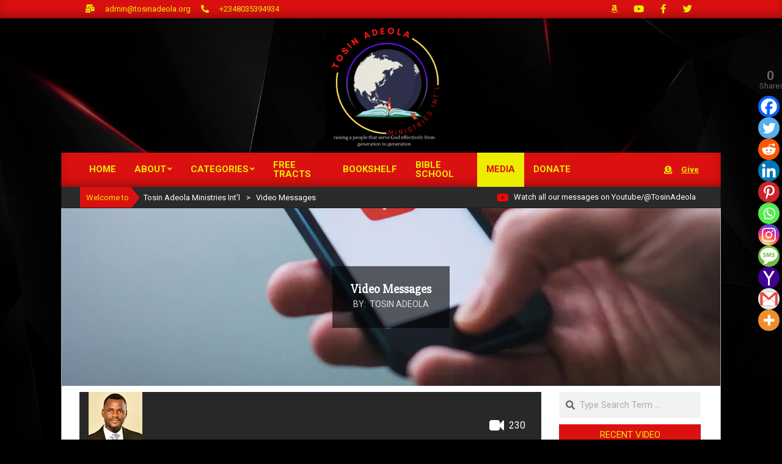

--- FILE ---
content_type: text/html; charset=UTF-8
request_url: https://tosinadeola.org/videos/
body_size: 40297
content:
<!DOCTYPE html>
<html lang="en-US">

<head>
<meta charset="UTF-8" />
<meta name='robots' content='index, follow, max-image-preview:large, max-snippet:-1, max-video-preview:-1' />
<!-- Jetpack Site Verification Tags -->
<meta name="google-site-verification" content="Loe4HC-o85JHCOy1oZkTFSmEy4kJeTvVuANoQsO2QqM" />
<meta name="viewport" content="width=device-width, initial-scale=1" />
<meta name="generator" content="Magazine News Byte 2.12.1" />

	<!-- This site is optimized with the Yoast SEO plugin v26.7 - https://yoast.com/wordpress/plugins/seo/ -->
	<title>Video Messages - Tosin Adeola Ministries Int&#039;l</title>
	<meta name="description" content="watch our youtube videos right on our websites. Your life will never remain the same" />
	<link rel="canonical" href="https://tosinadeola.org/videos/" />
	<meta property="og:locale" content="en_US" />
	<meta property="og:type" content="article" />
	<meta property="og:title" content="Video Messages - Tosin Adeola Ministries Int&#039;l" />
	<meta property="og:description" content="watch our youtube videos right on our websites. Your life will never remain the same" />
	<meta property="og:url" content="https://tosinadeola.org/videos/" />
	<meta property="og:site_name" content="Tosin Adeola Ministries Int&#039;l" />
	<meta property="article:publisher" content="https://facebook.com/tosinadeolaministries" />
	<meta property="article:modified_time" content="2024-01-14T19:51:46+00:00" />
	<meta property="og:image" content="https://tosinadeola.org/wp-content/uploads/2024/01/pexels-photo.jpg" />
	<meta property="og:image:width" content="1880" />
	<meta property="og:image:height" content="1253" />
	<meta property="og:image:type" content="image/jpeg" />
	<meta name="twitter:card" content="summary_large_image" />
	<meta name="twitter:site" content="@realtosinadeola" />
	<meta name="twitter:label1" content="Est. reading time" />
	<meta name="twitter:data1" content="1 minute" />
	<script type="application/ld+json" class="yoast-schema-graph">{"@context":"https://schema.org","@graph":[{"@type":"WebPage","@id":"https://tosinadeola.org/videos/","url":"https://tosinadeola.org/videos/","name":"Video Messages - Tosin Adeola Ministries Int&#039;l","isPartOf":{"@id":"https://tosinadeola.org/#website"},"primaryImageOfPage":{"@id":"https://tosinadeola.org/videos/#primaryimage"},"image":{"@id":"https://tosinadeola.org/videos/#primaryimage"},"thumbnailUrl":"https://i0.wp.com/tosinadeola.org/wp-content/uploads/2024/01/pexels-photo.jpg?fit=1880%2C1253&ssl=1","datePublished":"2024-01-14T19:42:47+00:00","dateModified":"2024-01-14T19:51:46+00:00","description":"watch our youtube videos right on our websites. Your life will never remain the same","breadcrumb":{"@id":"https://tosinadeola.org/videos/#breadcrumb"},"inLanguage":"en-US","potentialAction":[{"@type":"ReadAction","target":["https://tosinadeola.org/videos/"]}]},{"@type":"ImageObject","inLanguage":"en-US","@id":"https://tosinadeola.org/videos/#primaryimage","url":"https://i0.wp.com/tosinadeola.org/wp-content/uploads/2024/01/pexels-photo.jpg?fit=1880%2C1253&ssl=1","contentUrl":"https://i0.wp.com/tosinadeola.org/wp-content/uploads/2024/01/pexels-photo.jpg?fit=1880%2C1253&ssl=1","width":1880,"height":1253,"caption":"Photo by freestocks.org on Pexels.com"},{"@type":"BreadcrumbList","@id":"https://tosinadeola.org/videos/#breadcrumb","itemListElement":[{"@type":"ListItem","position":1,"name":"Home","item":"https://tosinadeola.org/"},{"@type":"ListItem","position":2,"name":"Video Messages"}]},{"@type":"WebSite","@id":"https://tosinadeola.org/#website","url":"https://tosinadeola.org/","name":"Tosin Adeola Ministries Int'l","description":"raising a people that serve God effectively from generation to generation","publisher":{"@id":"https://tosinadeola.org/#organization"},"potentialAction":[{"@type":"SearchAction","target":{"@type":"EntryPoint","urlTemplate":"https://tosinadeola.org/?s={search_term_string}"},"query-input":{"@type":"PropertyValueSpecification","valueRequired":true,"valueName":"search_term_string"}}],"inLanguage":"en-US"},{"@type":"Organization","@id":"https://tosinadeola.org/#organization","name":"Tosin Adeola Ministries Int'l","url":"https://tosinadeola.org/","logo":{"@type":"ImageObject","inLanguage":"en-US","@id":"https://tosinadeola.org/#/schema/logo/image/","url":"https://i0.wp.com/tosinadeola.org/wp-content/uploads/2023/01/TAMI-3.png?fit=500%2C500&ssl=1","contentUrl":"https://i0.wp.com/tosinadeola.org/wp-content/uploads/2023/01/TAMI-3.png?fit=500%2C500&ssl=1","width":500,"height":500,"caption":"Tosin Adeola Ministries Int'l"},"image":{"@id":"https://tosinadeola.org/#/schema/logo/image/"},"sameAs":["https://facebook.com/tosinadeolaministries","https://x.com/realtosinadeola","https://www.youtube.com/@tosinadeola"]}]}</script>
	<!-- / Yoast SEO plugin. -->


<link rel='dns-prefetch' href='//stats.wp.com' />
<link rel='dns-prefetch' href='//fonts.googleapis.com' />
<link rel='preconnect' href='//i0.wp.com' />
<link rel='preconnect' href='//c0.wp.com' />
<link rel="alternate" type="application/rss+xml" title="Tosin Adeola Ministries  Int&#039;l &raquo; Feed" href="https://tosinadeola.org/feed/" />
<link rel="alternate" type="application/rss+xml" title="Tosin Adeola Ministries  Int&#039;l &raquo; Comments Feed" href="https://tosinadeola.org/comments/feed/" />
<link rel="alternate" title="oEmbed (JSON)" type="application/json+oembed" href="https://tosinadeola.org/wp-json/oembed/1.0/embed?url=https%3A%2F%2Ftosinadeola.org%2Fvideos%2F" />
<link rel="alternate" title="oEmbed (XML)" type="text/xml+oembed" href="https://tosinadeola.org/wp-json/oembed/1.0/embed?url=https%3A%2F%2Ftosinadeola.org%2Fvideos%2F&#038;format=xml" />
<link rel="preload" href="https://tosinadeola.org/wp-content/themes/magazine-news-byte/library/fonticons/webfonts/fa-solid-900.woff2" as="font" crossorigin="anonymous">
<link rel="preload" href="https://tosinadeola.org/wp-content/themes/magazine-news-byte/library/fonticons/webfonts/fa-regular-400.woff2" as="font" crossorigin="anonymous">
<link rel="preload" href="https://tosinadeola.org/wp-content/themes/magazine-news-byte/library/fonticons/webfonts/fa-brands-400.woff2" as="font" crossorigin="anonymous">
<style id='wp-img-auto-sizes-contain-inline-css'>
img:is([sizes=auto i],[sizes^="auto," i]){contain-intrinsic-size:3000px 1500px}
/*# sourceURL=wp-img-auto-sizes-contain-inline-css */
</style>

<style id='wp-emoji-styles-inline-css'>

	img.wp-smiley, img.emoji {
		display: inline !important;
		border: none !important;
		box-shadow: none !important;
		height: 1em !important;
		width: 1em !important;
		margin: 0 0.07em !important;
		vertical-align: -0.1em !important;
		background: none !important;
		padding: 0 !important;
	}
/*# sourceURL=wp-emoji-styles-inline-css */
</style>
<link rel='stylesheet' id='wp-block-library-css' href='https://c0.wp.com/c/6.9/wp-includes/css/dist/block-library/style.min.css' media='all' />
<style id='wp-block-library-theme-inline-css'>
.wp-block-audio :where(figcaption){color:#555;font-size:13px;text-align:center}.is-dark-theme .wp-block-audio :where(figcaption){color:#ffffffa6}.wp-block-audio{margin:0 0 1em}.wp-block-code{border:1px solid #ccc;border-radius:4px;font-family:Menlo,Consolas,monaco,monospace;padding:.8em 1em}.wp-block-embed :where(figcaption){color:#555;font-size:13px;text-align:center}.is-dark-theme .wp-block-embed :where(figcaption){color:#ffffffa6}.wp-block-embed{margin:0 0 1em}.blocks-gallery-caption{color:#555;font-size:13px;text-align:center}.is-dark-theme .blocks-gallery-caption{color:#ffffffa6}:root :where(.wp-block-image figcaption){color:#555;font-size:13px;text-align:center}.is-dark-theme :root :where(.wp-block-image figcaption){color:#ffffffa6}.wp-block-image{margin:0 0 1em}.wp-block-pullquote{border-bottom:4px solid;border-top:4px solid;color:currentColor;margin-bottom:1.75em}.wp-block-pullquote :where(cite),.wp-block-pullquote :where(footer),.wp-block-pullquote__citation{color:currentColor;font-size:.8125em;font-style:normal;text-transform:uppercase}.wp-block-quote{border-left:.25em solid;margin:0 0 1.75em;padding-left:1em}.wp-block-quote cite,.wp-block-quote footer{color:currentColor;font-size:.8125em;font-style:normal;position:relative}.wp-block-quote:where(.has-text-align-right){border-left:none;border-right:.25em solid;padding-left:0;padding-right:1em}.wp-block-quote:where(.has-text-align-center){border:none;padding-left:0}.wp-block-quote.is-large,.wp-block-quote.is-style-large,.wp-block-quote:where(.is-style-plain){border:none}.wp-block-search .wp-block-search__label{font-weight:700}.wp-block-search__button{border:1px solid #ccc;padding:.375em .625em}:where(.wp-block-group.has-background){padding:1.25em 2.375em}.wp-block-separator.has-css-opacity{opacity:.4}.wp-block-separator{border:none;border-bottom:2px solid;margin-left:auto;margin-right:auto}.wp-block-separator.has-alpha-channel-opacity{opacity:1}.wp-block-separator:not(.is-style-wide):not(.is-style-dots){width:100px}.wp-block-separator.has-background:not(.is-style-dots){border-bottom:none;height:1px}.wp-block-separator.has-background:not(.is-style-wide):not(.is-style-dots){height:2px}.wp-block-table{margin:0 0 1em}.wp-block-table td,.wp-block-table th{word-break:normal}.wp-block-table :where(figcaption){color:#555;font-size:13px;text-align:center}.is-dark-theme .wp-block-table :where(figcaption){color:#ffffffa6}.wp-block-video :where(figcaption){color:#555;font-size:13px;text-align:center}.is-dark-theme .wp-block-video :where(figcaption){color:#ffffffa6}.wp-block-video{margin:0 0 1em}:root :where(.wp-block-template-part.has-background){margin-bottom:0;margin-top:0;padding:1.25em 2.375em}
/*# sourceURL=/wp-includes/css/dist/block-library/theme.min.css */
</style>
<style id='classic-theme-styles-inline-css'>
/*! This file is auto-generated */
.wp-block-button__link{color:#fff;background-color:#32373c;border-radius:9999px;box-shadow:none;text-decoration:none;padding:calc(.667em + 2px) calc(1.333em + 2px);font-size:1.125em}.wp-block-file__button{background:#32373c;color:#fff;text-decoration:none}
/*# sourceURL=/wp-includes/css/classic-themes.min.css */
</style>
<style id='ce4wp-subscribe-style-inline-css'>
.wp-block-ce4wp-subscribe{max-width:840px;margin:0 auto}.wp-block-ce4wp-subscribe .title{margin-bottom:0}.wp-block-ce4wp-subscribe .subTitle{margin-top:0;font-size:0.8em}.wp-block-ce4wp-subscribe .disclaimer{margin-top:5px;font-size:0.8em}.wp-block-ce4wp-subscribe .disclaimer .disclaimer-label{margin-left:10px}.wp-block-ce4wp-subscribe .inputBlock{width:100%;margin-bottom:10px}.wp-block-ce4wp-subscribe .inputBlock input{width:100%}.wp-block-ce4wp-subscribe .inputBlock label{display:inline-block}.wp-block-ce4wp-subscribe .submit-button{margin-top:25px;display:block}.wp-block-ce4wp-subscribe .required-text{display:inline-block;margin:0;padding:0;margin-left:0.3em}.wp-block-ce4wp-subscribe .onSubmission{height:0;max-width:840px;margin:0 auto}.wp-block-ce4wp-subscribe .firstNameSummary .lastNameSummary{text-transform:capitalize}.wp-block-ce4wp-subscribe .ce4wp-inline-notification{display:flex;flex-direction:row;align-items:center;padding:13px 10px;width:100%;height:40px;border-style:solid;border-color:orange;border-width:1px;border-left-width:4px;border-radius:3px;background:rgba(255,133,15,0.1);flex:none;order:0;flex-grow:1;margin:0px 0px}.wp-block-ce4wp-subscribe .ce4wp-inline-warning-text{font-style:normal;font-weight:normal;font-size:16px;line-height:20px;display:flex;align-items:center;color:#571600;margin-left:9px}.wp-block-ce4wp-subscribe .ce4wp-inline-warning-icon{color:orange}.wp-block-ce4wp-subscribe .ce4wp-inline-warning-arrow{color:#571600;margin-left:auto}.wp-block-ce4wp-subscribe .ce4wp-banner-clickable{cursor:pointer}.ce4wp-link{cursor:pointer}

.no-flex{display:block}.sub-header{margin-bottom:1em}


/*# sourceURL=https://tosinadeola.org/wp-content/plugins/creative-mail-by-constant-contact/assets/js/block/subscribe.css */
</style>
<link rel='stylesheet' id='mediaelement-css' href='https://c0.wp.com/c/6.9/wp-includes/js/mediaelement/mediaelementplayer-legacy.min.css' media='all' />
<link rel='stylesheet' id='wp-mediaelement-css' href='https://c0.wp.com/c/6.9/wp-includes/js/mediaelement/wp-mediaelement.min.css' media='all' />
<style id='jetpack-sharing-buttons-style-inline-css'>
.jetpack-sharing-buttons__services-list{display:flex;flex-direction:row;flex-wrap:wrap;gap:0;list-style-type:none;margin:5px;padding:0}.jetpack-sharing-buttons__services-list.has-small-icon-size{font-size:12px}.jetpack-sharing-buttons__services-list.has-normal-icon-size{font-size:16px}.jetpack-sharing-buttons__services-list.has-large-icon-size{font-size:24px}.jetpack-sharing-buttons__services-list.has-huge-icon-size{font-size:36px}@media print{.jetpack-sharing-buttons__services-list{display:none!important}}.editor-styles-wrapper .wp-block-jetpack-sharing-buttons{gap:0;padding-inline-start:0}ul.jetpack-sharing-buttons__services-list.has-background{padding:1.25em 2.375em}
/*# sourceURL=https://tosinadeola.org/wp-content/plugins/jetpack/_inc/blocks/sharing-buttons/view.css */
</style>
<style id='global-styles-inline-css'>
:root{--wp--preset--aspect-ratio--square: 1;--wp--preset--aspect-ratio--4-3: 4/3;--wp--preset--aspect-ratio--3-4: 3/4;--wp--preset--aspect-ratio--3-2: 3/2;--wp--preset--aspect-ratio--2-3: 2/3;--wp--preset--aspect-ratio--16-9: 16/9;--wp--preset--aspect-ratio--9-16: 9/16;--wp--preset--color--black: #000000;--wp--preset--color--cyan-bluish-gray: #abb8c3;--wp--preset--color--white: #ffffff;--wp--preset--color--pale-pink: #f78da7;--wp--preset--color--vivid-red: #cf2e2e;--wp--preset--color--luminous-vivid-orange: #ff6900;--wp--preset--color--luminous-vivid-amber: #fcb900;--wp--preset--color--light-green-cyan: #7bdcb5;--wp--preset--color--vivid-green-cyan: #00d084;--wp--preset--color--pale-cyan-blue: #8ed1fc;--wp--preset--color--vivid-cyan-blue: #0693e3;--wp--preset--color--vivid-purple: #9b51e0;--wp--preset--color--accent: #db1010;--wp--preset--color--accent-font: #eded00;--wp--preset--gradient--vivid-cyan-blue-to-vivid-purple: linear-gradient(135deg,rgb(6,147,227) 0%,rgb(155,81,224) 100%);--wp--preset--gradient--light-green-cyan-to-vivid-green-cyan: linear-gradient(135deg,rgb(122,220,180) 0%,rgb(0,208,130) 100%);--wp--preset--gradient--luminous-vivid-amber-to-luminous-vivid-orange: linear-gradient(135deg,rgb(252,185,0) 0%,rgb(255,105,0) 100%);--wp--preset--gradient--luminous-vivid-orange-to-vivid-red: linear-gradient(135deg,rgb(255,105,0) 0%,rgb(207,46,46) 100%);--wp--preset--gradient--very-light-gray-to-cyan-bluish-gray: linear-gradient(135deg,rgb(238,238,238) 0%,rgb(169,184,195) 100%);--wp--preset--gradient--cool-to-warm-spectrum: linear-gradient(135deg,rgb(74,234,220) 0%,rgb(151,120,209) 20%,rgb(207,42,186) 40%,rgb(238,44,130) 60%,rgb(251,105,98) 80%,rgb(254,248,76) 100%);--wp--preset--gradient--blush-light-purple: linear-gradient(135deg,rgb(255,206,236) 0%,rgb(152,150,240) 100%);--wp--preset--gradient--blush-bordeaux: linear-gradient(135deg,rgb(254,205,165) 0%,rgb(254,45,45) 50%,rgb(107,0,62) 100%);--wp--preset--gradient--luminous-dusk: linear-gradient(135deg,rgb(255,203,112) 0%,rgb(199,81,192) 50%,rgb(65,88,208) 100%);--wp--preset--gradient--pale-ocean: linear-gradient(135deg,rgb(255,245,203) 0%,rgb(182,227,212) 50%,rgb(51,167,181) 100%);--wp--preset--gradient--electric-grass: linear-gradient(135deg,rgb(202,248,128) 0%,rgb(113,206,126) 100%);--wp--preset--gradient--midnight: linear-gradient(135deg,rgb(2,3,129) 0%,rgb(40,116,252) 100%);--wp--preset--font-size--small: 13px;--wp--preset--font-size--medium: 20px;--wp--preset--font-size--large: 36px;--wp--preset--font-size--x-large: 42px;--wp--preset--spacing--20: 0.44rem;--wp--preset--spacing--30: 0.67rem;--wp--preset--spacing--40: 1rem;--wp--preset--spacing--50: 1.5rem;--wp--preset--spacing--60: 2.25rem;--wp--preset--spacing--70: 3.38rem;--wp--preset--spacing--80: 5.06rem;--wp--preset--shadow--natural: 6px 6px 9px rgba(0, 0, 0, 0.2);--wp--preset--shadow--deep: 12px 12px 50px rgba(0, 0, 0, 0.4);--wp--preset--shadow--sharp: 6px 6px 0px rgba(0, 0, 0, 0.2);--wp--preset--shadow--outlined: 6px 6px 0px -3px rgb(255, 255, 255), 6px 6px rgb(0, 0, 0);--wp--preset--shadow--crisp: 6px 6px 0px rgb(0, 0, 0);}:where(.is-layout-flex){gap: 0.5em;}:where(.is-layout-grid){gap: 0.5em;}body .is-layout-flex{display: flex;}.is-layout-flex{flex-wrap: wrap;align-items: center;}.is-layout-flex > :is(*, div){margin: 0;}body .is-layout-grid{display: grid;}.is-layout-grid > :is(*, div){margin: 0;}:where(.wp-block-columns.is-layout-flex){gap: 2em;}:where(.wp-block-columns.is-layout-grid){gap: 2em;}:where(.wp-block-post-template.is-layout-flex){gap: 1.25em;}:where(.wp-block-post-template.is-layout-grid){gap: 1.25em;}.has-black-color{color: var(--wp--preset--color--black) !important;}.has-cyan-bluish-gray-color{color: var(--wp--preset--color--cyan-bluish-gray) !important;}.has-white-color{color: var(--wp--preset--color--white) !important;}.has-pale-pink-color{color: var(--wp--preset--color--pale-pink) !important;}.has-vivid-red-color{color: var(--wp--preset--color--vivid-red) !important;}.has-luminous-vivid-orange-color{color: var(--wp--preset--color--luminous-vivid-orange) !important;}.has-luminous-vivid-amber-color{color: var(--wp--preset--color--luminous-vivid-amber) !important;}.has-light-green-cyan-color{color: var(--wp--preset--color--light-green-cyan) !important;}.has-vivid-green-cyan-color{color: var(--wp--preset--color--vivid-green-cyan) !important;}.has-pale-cyan-blue-color{color: var(--wp--preset--color--pale-cyan-blue) !important;}.has-vivid-cyan-blue-color{color: var(--wp--preset--color--vivid-cyan-blue) !important;}.has-vivid-purple-color{color: var(--wp--preset--color--vivid-purple) !important;}.has-black-background-color{background-color: var(--wp--preset--color--black) !important;}.has-cyan-bluish-gray-background-color{background-color: var(--wp--preset--color--cyan-bluish-gray) !important;}.has-white-background-color{background-color: var(--wp--preset--color--white) !important;}.has-pale-pink-background-color{background-color: var(--wp--preset--color--pale-pink) !important;}.has-vivid-red-background-color{background-color: var(--wp--preset--color--vivid-red) !important;}.has-luminous-vivid-orange-background-color{background-color: var(--wp--preset--color--luminous-vivid-orange) !important;}.has-luminous-vivid-amber-background-color{background-color: var(--wp--preset--color--luminous-vivid-amber) !important;}.has-light-green-cyan-background-color{background-color: var(--wp--preset--color--light-green-cyan) !important;}.has-vivid-green-cyan-background-color{background-color: var(--wp--preset--color--vivid-green-cyan) !important;}.has-pale-cyan-blue-background-color{background-color: var(--wp--preset--color--pale-cyan-blue) !important;}.has-vivid-cyan-blue-background-color{background-color: var(--wp--preset--color--vivid-cyan-blue) !important;}.has-vivid-purple-background-color{background-color: var(--wp--preset--color--vivid-purple) !important;}.has-black-border-color{border-color: var(--wp--preset--color--black) !important;}.has-cyan-bluish-gray-border-color{border-color: var(--wp--preset--color--cyan-bluish-gray) !important;}.has-white-border-color{border-color: var(--wp--preset--color--white) !important;}.has-pale-pink-border-color{border-color: var(--wp--preset--color--pale-pink) !important;}.has-vivid-red-border-color{border-color: var(--wp--preset--color--vivid-red) !important;}.has-luminous-vivid-orange-border-color{border-color: var(--wp--preset--color--luminous-vivid-orange) !important;}.has-luminous-vivid-amber-border-color{border-color: var(--wp--preset--color--luminous-vivid-amber) !important;}.has-light-green-cyan-border-color{border-color: var(--wp--preset--color--light-green-cyan) !important;}.has-vivid-green-cyan-border-color{border-color: var(--wp--preset--color--vivid-green-cyan) !important;}.has-pale-cyan-blue-border-color{border-color: var(--wp--preset--color--pale-cyan-blue) !important;}.has-vivid-cyan-blue-border-color{border-color: var(--wp--preset--color--vivid-cyan-blue) !important;}.has-vivid-purple-border-color{border-color: var(--wp--preset--color--vivid-purple) !important;}.has-vivid-cyan-blue-to-vivid-purple-gradient-background{background: var(--wp--preset--gradient--vivid-cyan-blue-to-vivid-purple) !important;}.has-light-green-cyan-to-vivid-green-cyan-gradient-background{background: var(--wp--preset--gradient--light-green-cyan-to-vivid-green-cyan) !important;}.has-luminous-vivid-amber-to-luminous-vivid-orange-gradient-background{background: var(--wp--preset--gradient--luminous-vivid-amber-to-luminous-vivid-orange) !important;}.has-luminous-vivid-orange-to-vivid-red-gradient-background{background: var(--wp--preset--gradient--luminous-vivid-orange-to-vivid-red) !important;}.has-very-light-gray-to-cyan-bluish-gray-gradient-background{background: var(--wp--preset--gradient--very-light-gray-to-cyan-bluish-gray) !important;}.has-cool-to-warm-spectrum-gradient-background{background: var(--wp--preset--gradient--cool-to-warm-spectrum) !important;}.has-blush-light-purple-gradient-background{background: var(--wp--preset--gradient--blush-light-purple) !important;}.has-blush-bordeaux-gradient-background{background: var(--wp--preset--gradient--blush-bordeaux) !important;}.has-luminous-dusk-gradient-background{background: var(--wp--preset--gradient--luminous-dusk) !important;}.has-pale-ocean-gradient-background{background: var(--wp--preset--gradient--pale-ocean) !important;}.has-electric-grass-gradient-background{background: var(--wp--preset--gradient--electric-grass) !important;}.has-midnight-gradient-background{background: var(--wp--preset--gradient--midnight) !important;}.has-small-font-size{font-size: var(--wp--preset--font-size--small) !important;}.has-medium-font-size{font-size: var(--wp--preset--font-size--medium) !important;}.has-large-font-size{font-size: var(--wp--preset--font-size--large) !important;}.has-x-large-font-size{font-size: var(--wp--preset--font-size--x-large) !important;}
:where(.wp-block-post-template.is-layout-flex){gap: 1.25em;}:where(.wp-block-post-template.is-layout-grid){gap: 1.25em;}
:where(.wp-block-term-template.is-layout-flex){gap: 1.25em;}:where(.wp-block-term-template.is-layout-grid){gap: 1.25em;}
:where(.wp-block-columns.is-layout-flex){gap: 2em;}:where(.wp-block-columns.is-layout-grid){gap: 2em;}
:root :where(.wp-block-pullquote){font-size: 1.5em;line-height: 1.6;}
/*# sourceURL=global-styles-inline-css */
</style>
<link rel='stylesheet' id='dae-download-css' href='https://tosinadeola.org/wp-content/plugins/download-after-email/css/download.css?ver=1678318048' media='all' />
<link rel='stylesheet' id='dashicons-css' href='https://c0.wp.com/c/6.9/wp-includes/css/dashicons.min.css' media='all' />
<link rel='stylesheet' id='dae-fa-css' href='https://tosinadeola.org/wp-content/plugins/download-after-email/css/all.css?ver=6.9' media='all' />
<link rel='stylesheet' id='lightSlider-css' href='https://tosinadeola.org/wp-content/plugins/hootkit/assets/lightSlider.min.css?ver=1.1.2' media='' />
<link rel='stylesheet' id='font-awesome-css' href='https://tosinadeola.org/wp-content/themes/magazine-news-byte/library/fonticons/font-awesome.css?ver=5.15.4' media='all' />
<link rel='stylesheet' id='magnb-googlefont-css' href='https://fonts.googleapis.com/css2?family=Roboto:ital,wght@0,300;0,400;0,500;0,600;0,700;0,800;1,400;1,700&#038;family=Lora:ital,wght@0,400;0,700;1,400;1,700&#038;family=Slabo%2027px:ital,wght@0,400&#038;display=swap' media='all' />
<link rel='stylesheet' id='heateor_sss_frontend_css-css' href='https://tosinadeola.org/wp-content/plugins/sassy-social-share/public/css/sassy-social-share-public.css?ver=3.3.79' media='all' />
<style id='heateor_sss_frontend_css-inline-css'>
.heateor_sss_button_instagram span.heateor_sss_svg,a.heateor_sss_instagram span.heateor_sss_svg{background:radial-gradient(circle at 30% 107%,#fdf497 0,#fdf497 5%,#fd5949 45%,#d6249f 60%,#285aeb 90%)}.heateor_sss_horizontal_sharing .heateor_sss_svg,.heateor_sss_standard_follow_icons_container .heateor_sss_svg{color:#fff;border-width:0px;border-style:solid;border-color:transparent}.heateor_sss_horizontal_sharing .heateorSssTCBackground{color:#666}.heateor_sss_horizontal_sharing span.heateor_sss_svg:hover,.heateor_sss_standard_follow_icons_container span.heateor_sss_svg:hover{border-color:transparent;}.heateor_sss_vertical_sharing span.heateor_sss_svg,.heateor_sss_floating_follow_icons_container span.heateor_sss_svg{color:#fff;border-width:0px;border-style:solid;border-color:transparent;}.heateor_sss_vertical_sharing .heateorSssTCBackground{color:#666;}.heateor_sss_vertical_sharing span.heateor_sss_svg:hover,.heateor_sss_floating_follow_icons_container span.heateor_sss_svg:hover{border-color:transparent;}@media screen and (max-width:783px) {.heateor_sss_vertical_sharing{display:none!important}}div.heateor_sss_mobile_footer{display:none;}@media screen and (max-width:783px){div.heateor_sss_bottom_sharing .heateorSssTCBackground{background-color:white}div.heateor_sss_bottom_sharing{width:100%!important;left:0!important;}div.heateor_sss_bottom_sharing a{width:8.3333333333333% !important;}div.heateor_sss_bottom_sharing .heateor_sss_svg{width: 100% !important;}div.heateor_sss_bottom_sharing div.heateorSssTotalShareCount{font-size:1em!important;line-height:24.5px!important}div.heateor_sss_bottom_sharing div.heateorSssTotalShareText{font-size:.7em!important;line-height:0px!important}div.heateor_sss_mobile_footer{display:block;height:35px;}.heateor_sss_bottom_sharing{padding:0!important;display:block!important;width:auto!important;bottom:-5px!important;top: auto!important;}.heateor_sss_bottom_sharing .heateor_sss_square_count{line-height:inherit;}.heateor_sss_bottom_sharing .heateorSssSharingArrow{display:none;}.heateor_sss_bottom_sharing .heateorSssTCBackground{margin-right:1.1em!important}}
/*# sourceURL=heateor_sss_frontend_css-inline-css */
</style>
<link rel='stylesheet' id='hoot-style-css' href='https://tosinadeola.org/wp-content/themes/magazine-news-byte/style.css?ver=2.12.1' media='all' />
<link rel='stylesheet' id='magnb-hootkit-css' href='https://tosinadeola.org/wp-content/themes/magazine-news-byte/hootkit/hootkit.css?ver=2.12.1' media='all' />
<link rel='stylesheet' id='hoot-wpblocks-css' href='https://tosinadeola.org/wp-content/themes/magazine-news-byte/include/blocks/wpblocks.css?ver=2.12.1' media='all' />
<style id='hoot-wpblocks-inline-css'>
.hgrid {  max-width: 1080px; }  a {  color: #db1010; }  a:hover {  color: #a40c0c; }  .accent-typo {  background: #db1010;  color: #eded00; }  .invert-typo {  color: #ffffff; }  .enforce-typo {  background: #ffffff; }  body.wordpress input[type="submit"], body.wordpress #submit, body.wordpress .button {  border-color: #db1010;  background: #db1010;  color: #eded00; }  body.wordpress input[type="submit"]:hover, body.wordpress #submit:hover, body.wordpress .button:hover, body.wordpress input[type="submit"]:focus, body.wordpress #submit:focus, body.wordpress .button:focus {  color: #db1010;  background: #eded00; }  h1, h2, h3, h4, h5, h6, .title, .titlefont {  font-family: "Slabo 27px", serif;  text-transform: none; }  #main.main,#header-supplementary {  background: #ffffff; }  #header-supplementary {  background: #db1010;  color: #eded00; }  #header-supplementary h1, #header-supplementary h2, #header-supplementary h3, #header-supplementary h4, #header-supplementary h5, #header-supplementary h6, #header-supplementary .title {  color: inherit;  margin: 0px; }  #header-supplementary .js-search .searchform.expand .searchtext {  background: #db1010; }  #header-supplementary .js-search .searchform.expand .searchtext, #header-supplementary .js-search .searchform.expand .js-search-placeholder, .header-supplementary a, .header-supplementary a:hover {  color: inherit; }  #header-supplementary .menu-items > li > a {  color: #eded00; }  #header-supplementary .menu-items li.current-menu-item:not(.nohighlight), #header-supplementary .menu-items li.current-menu-ancestor, #header-supplementary .menu-items li:hover {  background: #eded00; }  #header-supplementary .menu-items li.current-menu-item:not(.nohighlight) > a, #header-supplementary .menu-items li.current-menu-ancestor > a, #header-supplementary .menu-items li:hover > a {  color: #db1010; }  #topbar {  background: #db1010;  color: #eded00; }  #topbar.js-search .searchform.expand .searchtext {  background: #db1010; }  #topbar.js-search .searchform.expand .searchtext,#topbar .js-search-placeholder {  color: #eded00; }  #site-logo.logo-border {  border-color: #db1010; }  .header-aside-search.js-search .searchform i.fa-search {  color: #db1010; }  #site-title {  font-family: "Lora", serif;  text-transform: none; }  .site-logo-with-icon #site-title i {  font-size: 50px; }  .site-logo-mixed-image img {  max-width: 200px; }  .site-title-line em {  color: #db1010; }  .site-title-line mark {  background: #db1010;  color: #eded00; }  .site-title-heading-font {  font-family: "Slabo 27px", serif; }  .menu-items ul {  background: #ffffff; }  .menu-items li.current-menu-item:not(.nohighlight), .menu-items li.current-menu-ancestor, .menu-items li:hover {  background: #db1010; }  .menu-items li.current-menu-item:not(.nohighlight) > a, .menu-items li.current-menu-ancestor > a, .menu-items li:hover > a {  color: #eded00; }  .more-link, .more-link a {  color: #db1010; }  .more-link:hover, .more-link:hover a {  color: #a40c0c; }  .sidebar .widget-title,.sub-footer .widget-title, .footer .widget-title {  background: #db1010;  color: #eded00; }  .main-content-grid,.widget,.frontpage-area {  margin-top: 10px; }  .widget,.frontpage-area {  margin-bottom: 10px; }  .frontpage-area.module-bg-highlight, .frontpage-area.module-bg-color, .frontpage-area.module-bg-image {  padding: 10px 0; }  .footer .widget {  margin: -5px 0; }  .js-search .searchform.expand .searchtext {  background: #ffffff; }  #infinite-handle span,.lrm-form a.button, .lrm-form button, .lrm-form button[type=submit], .lrm-form #buddypress input[type=submit], .lrm-form input[type=submit],.widget_newsletterwidget input.tnp-submit[type=submit], .widget_newsletterwidgetminimal input.tnp-submit[type=submit],.widget_breadcrumb_navxt .breadcrumbs > .hoot-bcn-pretext {  background: #db1010;  color: #eded00; }  .woocommerce nav.woocommerce-pagination ul li a:focus, .woocommerce nav.woocommerce-pagination ul li a:hover {  color: #a40c0c; }  .woocommerce div.product .woocommerce-tabs ul.tabs li:hover,.woocommerce div.product .woocommerce-tabs ul.tabs li.active {  background: #db1010; }  .woocommerce div.product .woocommerce-tabs ul.tabs li:hover a, .woocommerce div.product .woocommerce-tabs ul.tabs li:hover a:hover,.woocommerce div.product .woocommerce-tabs ul.tabs li.active a {  color: #eded00; }  .wc-block-components-button, .woocommerce #respond input#submit.alt, .woocommerce a.button.alt, .woocommerce button.button.alt, .woocommerce input.button.alt {  border-color: #db1010;  background: #db1010;  color: #eded00; }  .wc-block-components-button:hover, .woocommerce #respond input#submit.alt:hover, .woocommerce a.button.alt:hover, .woocommerce button.button.alt:hover, .woocommerce input.button.alt:hover {  background: #eded00;  color: #db1010; }  .widget_newsletterwidget input.tnp-submit[type=submit]:hover, .widget_newsletterwidgetminimal input.tnp-submit[type=submit]:hover {  background: #a40c0c;  color: #eded00; }  .widget_breadcrumb_navxt .breadcrumbs > .hoot-bcn-pretext:after {  border-left-color: #db1010; }  .flycart-toggle, .flycart-panel {  background: #ffffff; }  .lSSlideOuter ul.lSPager.lSpg > li:hover a, .lSSlideOuter ul.lSPager.lSpg > li.active a {  background-color: #db1010; }  .lSSlideOuter ul.lSPager.lSpg > li a {  border-color: #db1010; }  .widget .viewall a {  background: #ffffff; }  .widget .viewall a:hover {  background: #eded00;  color: #db1010; }  .bottomborder-line:after,.bottomborder-shadow:after {  margin-top: 10px; }  .topborder-line:before,.topborder-shadow:before {  margin-bottom: 10px; }  .cta-subtitle {  color: #db1010; }  .content-block-icon i {  color: #db1010; }  .icon-style-circle,.icon-style-square {  border-color: #db1010; }  .content-block-style3 .content-block-icon {  background: #ffffff; }  :root .has-accent-color,.is-style-outline>.wp-block-button__link:not(.has-text-color), .wp-block-button__link.is-style-outline:not(.has-text-color) {  color: #db1010; }  :root .has-accent-background-color,.wp-block-button__link,.wp-block-button__link:hover,.wp-block-search__button,.wp-block-search__button:hover, .wp-block-file__button,.wp-block-file__button:hover {  background: #db1010; }  :root .has-accent-font-color,.wp-block-button__link,.wp-block-button__link:hover,.wp-block-search__button,.wp-block-search__button:hover, .wp-block-file__button,.wp-block-file__button:hover {  color: #eded00; }  :root .has-accent-font-background-color {  background: #eded00; }  @media only screen and (max-width: 969px){ #header-supplementary .mobilemenu-fixed .menu-toggle, #header-supplementary .mobilemenu-fixed .menu-items {  background: #db1010; }  .mobilemenu-fixed .menu-toggle, .mobilemenu-fixed .menu-items {  background: #ffffff; }  .sidebar {  margin-top: 10px; }  .frontpage-widgetarea > div.hgrid > [class*="hgrid-span-"] {  margin-bottom: 10px; }  } @media only screen and (min-width: 970px){ .slider-style2 .lSAction > a {  border-color: #db1010;  background: #db1010;  color: #eded00; }  .slider-style2 .lSAction > a:hover {  background: #eded00;  color: #db1010; }  }
/*# sourceURL=hoot-wpblocks-inline-css */
</style>
<script src="https://c0.wp.com/c/6.9/wp-includes/js/jquery/jquery.min.js" id="jquery-core-js"></script>
<script src="https://c0.wp.com/c/6.9/wp-includes/js/jquery/jquery-migrate.min.js" id="jquery-migrate-js"></script>
<link rel="https://api.w.org/" href="https://tosinadeola.org/wp-json/" /><link rel="alternate" title="JSON" type="application/json" href="https://tosinadeola.org/wp-json/wp/v2/pages/2493" /><link rel="EditURI" type="application/rsd+xml" title="RSD" href="https://tosinadeola.org/xmlrpc.php?rsd" />
<meta name="generator" content="WordPress 6.9" />
<link rel='shortlink' href='https://tosinadeola.org/?p=2493' />
	<style>img#wpstats{display:none}</style>
		<meta name="generator" content="Elementor 3.34.1; features: e_font_icon_svg, additional_custom_breakpoints; settings: css_print_method-external, google_font-enabled, font_display-auto">
			<style>
				.e-con.e-parent:nth-of-type(n+4):not(.e-lazyloaded):not(.e-no-lazyload),
				.e-con.e-parent:nth-of-type(n+4):not(.e-lazyloaded):not(.e-no-lazyload) * {
					background-image: none !important;
				}
				@media screen and (max-height: 1024px) {
					.e-con.e-parent:nth-of-type(n+3):not(.e-lazyloaded):not(.e-no-lazyload),
					.e-con.e-parent:nth-of-type(n+3):not(.e-lazyloaded):not(.e-no-lazyload) * {
						background-image: none !important;
					}
				}
				@media screen and (max-height: 640px) {
					.e-con.e-parent:nth-of-type(n+2):not(.e-lazyloaded):not(.e-no-lazyload),
					.e-con.e-parent:nth-of-type(n+2):not(.e-lazyloaded):not(.e-no-lazyload) * {
						background-image: none !important;
					}
				}
			</style>
			<style id="custom-background-css">
body.custom-background { background-color: #000000; background-image: url("https://tosinadeola.org/wp-content/uploads/2023/01/6284104.jpg"); background-position: center center; background-size: cover; background-repeat: repeat; background-attachment: fixed; }
</style>
	<link rel="icon" href="https://i0.wp.com/tosinadeola.org/wp-content/uploads/2023/01/TAMI-3.png?fit=32%2C32&#038;ssl=1" sizes="32x32" />
<link rel="icon" href="https://i0.wp.com/tosinadeola.org/wp-content/uploads/2023/01/TAMI-3.png?fit=192%2C192&#038;ssl=1" sizes="192x192" />
<link rel="apple-touch-icon" href="https://i0.wp.com/tosinadeola.org/wp-content/uploads/2023/01/TAMI-3.png?fit=180%2C180&#038;ssl=1" />
<meta name="msapplication-TileImage" content="https://i0.wp.com/tosinadeola.org/wp-content/uploads/2023/01/TAMI-3.png?fit=270%2C270&#038;ssl=1" />
</head>

<body class="wp-singular page-template-default page page-id-2493 custom-background wp-custom-logo wp-theme-magazine-news-byte magazine-news-byte wordpress ltr en en-us parent-theme logged-out singular singular-page singular-page-2493 elementor-default elementor-kit-2668" dir="ltr" itemscope="itemscope" itemtype="https://schema.org/WebPage">

	
	<a href="#main" class="screen-reader-text">Skip to content</a>

		<div id="topbar" class=" topbar inline-nav js-search social-icons-invert hgrid-stretch">
		<div class="hgrid">
			<div class="hgrid-span-12">

				<div class="topbar-inner table topbar-parts">
																	<div id="topbar-left" class="table-cell-mid topbar-part">
							<section id="hootkit-icon-4" class="widget widget_hootkit-icon">
<div class="icon-widget " >
	<a href="http://admin@tosinadeola.org" class="iconwidget-link">		<i class="fa-mail-bulk fas"></i>
	</a></div></section><section id="text-5" class="widget widget_text">			<div class="textwidget"><p>admin@tosinadeola.org</p>
</div>
		</section><section id="hootkit-icon-5" class="widget widget_hootkit-icon">
<div class="icon-widget " >
	<a href="http://+2348035394934" class="iconwidget-link">		<i class="fa-phone-alt fas"></i>
	</a></div></section><section id="text-4" class="widget widget_text">			<div class="textwidget"><p>+2348035394934</p>
</div>
		</section>						</div>
					
																	<div id="topbar-right" class="table-cell-mid topbar-part">
							<section id="hootkit-social-icons-3" class="widget widget_hootkit-social-icons">
<div class="social-icons-widget social-icons-small"><a href="https://www.amazon.com/Kindle-Store-Tosin-Adeola/s?rh=n%3A133140011%2Cp_27%3ATosin+Adeola" class=" social-icons-icon fa-amazon-block" target="_blank">
					<i class="fa-amazon fab"></i>
				</a><a href="https://www.youtube.com/channel/UC_ZI0by5fEPBEzwMR-KN7gg" class=" social-icons-icon fa-youtube-block" target="_blank">
					<i class="fa-youtube fab"></i>
				</a><a href="https://web.facebook.com/tosinadeolaministries" class=" social-icons-icon fa-facebook-block" target="_blank">
					<i class="fa-facebook-f fab"></i>
				</a><a href="https://twitter.com/realtosinadeola" class=" social-icons-icon fa-twitter-block" target="_blank">
					<i class="fa-twitter fab"></i>
				</a></div></section>						</div>
									</div>

			</div>
		</div>
	</div>
	
	<div id="page-wrapper" class=" hgrid site-boxed page-wrapper sitewrap-narrow-right sidebarsN sidebars1 hoot-cf7-style hoot-mapp-style hoot-jetpack-style">

		
		<header id="header" class="site-header header-layout-primary-none header-layout-secondary-bottom tablemenu" role="banner" itemscope="itemscope" itemtype="https://schema.org/WPHeader">

			
			<div id="header-primary" class=" header-part header-primary header-primary-none">
				<div class="hgrid">
					<div class="table hgrid-span-12">
							<div id="branding" class="site-branding branding table-cell-mid">
		<div id="site-logo" class="site-logo-mixedcustom">
			<div id="site-logo-mixedcustom" class="site-logo-mixedcustom site-logo-with-image"><div class="site-logo-mixed-image"><a href="https://tosinadeola.org/" class="custom-logo-link" rel="home"><img fetchpriority="high" width="500" height="500" src="https://i0.wp.com/tosinadeola.org/wp-content/uploads/2023/01/TAMI8.gif?fit=500%2C500&amp;ssl=1" class="custom-logo" alt="Tosin Adeola Ministries  Int&#039;l" /></a></div><div class="site-logo-mixed-text"><div id="site-title" class="site-title" itemprop="headline"><a href="https://tosinadeola.org" rel="home" itemprop="url"><span class="customblogname"></span></a></div></div></div>		</div>
	</div><!-- #branding -->
						</div>
				</div>
			</div>

					<div id="header-supplementary" class=" header-part header-supplementary header-supplementary-bottom header-supplementary-left header-supplementary-mobilemenu-inline with-menubg">
			<div class="hgrid">
				<div class="hgrid-span-12">
					<div class="menu-area-wrap">
							<div class="screen-reader-text">Primary Navigation Menu</div>
	<nav id="menu-primary" class="menu nav-menu menu-primary mobilemenu-inline mobilesubmenu-click" role="navigation" itemscope="itemscope" itemtype="https://schema.org/SiteNavigationElement">
		<a class="menu-toggle" href="#"><span class="menu-toggle-text">Menu</span><i class="fas fa-bars"></i></a>

		<ul id="menu-primary-items" class="menu-items sf-menu menu"><li id="menu-item-1846" class="menu-item menu-item-type-post_type menu-item-object-page menu-item-home menu-item-1846 menu-item-parent-archive"><a href="https://tosinadeola.org/"><span class="menu-title">Home</span></a></li>
<li id="menu-item-1826" class="menu-item menu-item-type-post_type menu-item-object-page menu-item-has-children menu-item-1826 menu-item-parent-archive"><a href="https://tosinadeola.org/aboutus/"><span class="menu-title">About</span></a>
<ul class="sub-menu">
	<li id="menu-item-1825" class="menu-item menu-item-type-post_type menu-item-object-page menu-item-privacy-policy menu-item-1825 menu-item-parent-archive"><a rel="privacy-policy" href="https://tosinadeola.org/privacy-policy/"><span class="menu-title">Privacy Policy</span></a></li>
</ul>
</li>
<li id="menu-item-1831" class="menu-item menu-item-type-custom menu-item-object-custom menu-item-has-children menu-item-1831"><a href="#"><span class="menu-title">Categories</span></a>
<ul class="sub-menu">
	<li id="menu-item-1919" class="menu-item menu-item-type-taxonomy menu-item-object-category menu-item-1919"><a href="https://tosinadeola.org/category/authors_pick/"><span class="menu-title">Authors pick</span></a></li>
	<li id="menu-item-1920" class="menu-item menu-item-type-taxonomy menu-item-object-category menu-item-1920"><a href="https://tosinadeola.org/category/healerstouch/"><span class="menu-title">Healer&#8217;s Touch</span></a></li>
	<li id="menu-item-1921" class="menu-item menu-item-type-taxonomy menu-item-object-category menu-item-has-children menu-item-1921"><a href="https://tosinadeola.org/category/christian-living/"><span class="menu-title">Christian living</span></a>
	<ul class="sub-menu">
		<li id="menu-item-1922" class="menu-item menu-item-type-taxonomy menu-item-object-category menu-item-1922"><a href="https://tosinadeola.org/category/salvation/"><span class="menu-title">Salvation</span></a></li>
		<li id="menu-item-1926" class="menu-item menu-item-type-taxonomy menu-item-object-category menu-item-1926"><a href="https://tosinadeola.org/category/spiritual-warfare/"><span class="menu-title">Spiritual Warfare</span></a></li>
		<li id="menu-item-1923" class="menu-item menu-item-type-taxonomy menu-item-object-category menu-item-1923"><a href="https://tosinadeola.org/category/serving_god/"><span class="menu-title">Serving God</span></a></li>
	</ul>
</li>
	<li id="menu-item-1924" class="menu-item menu-item-type-taxonomy menu-item-object-category menu-item-1924"><a href="https://tosinadeola.org/category/prayer/"><span class="menu-title">Prayer</span></a></li>
	<li id="menu-item-1925" class="menu-item menu-item-type-taxonomy menu-item-object-category menu-item-has-children menu-item-1925"><a href="https://tosinadeola.org/category/productive_life/"><span class="menu-title">Highly Productive life</span></a>
	<ul class="sub-menu">
		<li id="menu-item-1927" class="menu-item menu-item-type-taxonomy menu-item-object-category menu-item-1927"><a href="https://tosinadeola.org/category/fame_series/"><span class="menu-title">Becoming Famous</span></a></li>
	</ul>
</li>
</ul>
</li>
<li id="menu-item-2975" class="menu-item menu-item-type-custom menu-item-object-custom menu-item-2975"><a href="https://truevinerm.org/tracts/"><span class="menu-title">Free Tracts</span></a></li>
<li id="menu-item-1824" class="menu-item menu-item-type-post_type menu-item-object-page menu-item-1824 menu-item-parent-archive"><a href="https://tosinadeola.org/bookshelf/"><span class="menu-title">Bookshelf</span></a></li>
<li id="menu-item-2492" class="menu-item menu-item-type-custom menu-item-object-custom menu-item-2492"><a href="https://kasom.truevinerm.org/"><span class="menu-title">Bible School</span></a></li>
<li id="menu-item-2499" class="menu-item menu-item-type-post_type menu-item-object-page current-menu-item page_item page-item-2493 current_page_item menu-item-2499 menu-item-parent-archive"><a href="https://tosinadeola.org/videos/" aria-current="page"><span class="menu-title">Media</span></a></li>
<li id="menu-item-2749" class="menu-item menu-item-type-custom menu-item-object-custom menu-item-2749"><a href="https://paystack.com/pay/tami_pay"><span class="menu-title">Donate</span></a></li>
</ul>
	</nav><!-- #menu-primary -->
		<div class="menu-side-box inline-nav js-search">
		<section id="hootkit-icon-10" class="widget widget_hootkit-icon">
<div class="icon-widget " >
	<a href="https://paystack.com/pay/tami_pay" class="iconwidget-link">		<i class="fa-donate fas"></i>
	</a></div></section><section id="text-18" class="widget widget_text">			<div class="textwidget"><p><a href="https://paystack.com/pay/tami_pay" target="_blank" rel="noopener"><strong>Give</strong></a></p>
</div>
		</section>	</div>
						</div>
				</div>
			</div>
		</div>
		
		</header><!-- #header -->

			<div id="below-header" class=" below-header inline-nav js-search below-header-boxed">
		<div class="hgrid">
			<div class="hgrid-span-12">

				<div class="below-header-inner below-header-parts">
					
						<div id="below-header-left" class="below-header-part">
							<section id="bcn_widget-5" class="widget widget_breadcrumb_navxt"><div class="breadcrumbs" vocab="https://schema.org/" typeof="BreadcrumbList"><span class="hoot-bcn-pretext">Welcome to</span><span property="itemListElement" typeof="ListItem"><a property="item" typeof="WebPage" title="Go to Tosin Adeola Ministries  Int&#039;l." href="https://tosinadeola.org" class="home" ><span property="name">Tosin Adeola Ministries  Int&#039;l</span></a><meta property="position" content="1"></span> &gt; <span property="itemListElement" typeof="ListItem"><span property="name" class="post post-page current-item">Video Messages</span><meta property="url" content="https://tosinadeola.org/videos/"><meta property="position" content="2"></span></div></section>						</div>

						
					
						<div id="below-header-right" class="below-header-part">
							<section id="hootkit-announce-6" class="widget widget_hootkit-announce">
<div class="announce-widget " >
	<a href="https://www.youtube.com/@TosinAdeola" class="announce-link"><span>Click Here</span></a>	<div class="announce-box table">
					<div class="announce-box-icon table-cell-mid"><i class="fa-youtube fab icon-userstyle" style="color:#f20800;"></i></div>
							<div class="announce-box-content table-cell-mid">
													<div class="announce-message">Watch all our messages on Youtube/@TosinAdeola</div>
							</div>
			</div>
</div></section>						</div>

										</div>

			</div>
		</div>
	</div>
	
		<div id="main" class=" main">
			

				<div id="loop-meta" class=" loop-meta-wrap pageheader-bg-default  loop-meta-withbg loop-meta-parallax loop-meta-withtext" data-parallax="scroll" data-image-src="https://i0.wp.com/tosinadeola.org/wp-content/uploads/2024/01/pexels-photo.jpg?fit=1880%2C1253&#038;ssl=1">
										<div class="hgrid">

						<div class=" loop-meta hgrid-span-12" itemscope="itemscope" itemtype="https://schema.org/WebPageElement">
							<div class="entry-header">

																<h1 class=" loop-title entry-title" itemprop="headline">Video Messages</h1>

								<div class=" loop-description" itemprop="text"><div class="entry-byline"> <div class="entry-byline-block entry-byline-author"> <span class="entry-byline-label">By:</span> <span class="entry-author" itemprop="author" itemscope="itemscope" itemtype="https://schema.org/Person"><a href="https://tosinadeola.org/author/admintosin/" title="Posts by Tosin Adeola" rel="author" class="url fn n" itemprop="url"><span itemprop="name">Tosin Adeola</span></a></span> </div><span class="entry-publisher" itemprop="publisher" itemscope="itemscope" itemtype="https://schema.org/Organization"><meta itemprop="name" content="Tosin Adeola Ministries  Int&#039;l"><span itemprop="logo" itemscope itemtype="https://schema.org/ImageObject"><meta itemprop="url" content="https://i0.wp.com/tosinadeola.org/wp-content/uploads/2023/01/TAMI8.gif?fit=500%2C500&amp;ssl=1"><meta itemprop="width" content="500"><meta itemprop="height" content="500"></span></span></div><!-- .entry-byline --></div><!-- .loop-description -->
							</div><!-- .entry-header -->
						</div><!-- .loop-meta -->

					</div>
				</div>

			
<div class="hgrid main-content-grid">

	<main id="content" class="content  hgrid-span-9 has-sidebar layout-narrow-right " role="main" itemprop="mainContentOfPage">
		<div id="content-wrap" class=" content-wrap">

			
	<article id="post-2493" class="entry author-admintosin post-2493 page type-page status-publish has-post-thumbnail">

		<div class="entry-content" itemprop="text">

			<div class="entry-the-content">
				<div class="yrc-shell-cover " data-yrc-uid="69665aefd9355" data-yrc-channel="{&quot;meta&quot;:{&quot;user&quot;:&quot;Tosin Adeola&quot;,&quot;channel&quot;:&quot;UC_ZI0by5fEPBEzwMR-KN7gg&quot;,&quot;key&quot;:&quot;yrc_1705260942&quot;,&quot;apikey&quot;:&quot;AIzaSyBaipWiuBxY1flgw9mYfwt7A0EVD-dtE7A&quot;,&quot;cache&quot;:&quot;1440&quot;,&quot;channel_uploads&quot;:&quot;UU_ZI0by5fEPBEzwMR-KN7gg&quot;,&quot;onlyonce&quot;:&quot;&quot;,&quot;tag&quot;:&quot;&quot;,&quot;per_page&quot;:&quot;24&quot;,&quot;maxv&quot;:&quot;500&quot;,&quot;consent&quot;:{&quot;ask&quot;:&quot;&quot;,&quot;url&quot;:&quot;&quot;},&quot;ads&quot;:&quot;1&quot;,&quot;uid&quot;:&quot;69665aefd9355&quot;,&quot;nocookie&quot;:&quot;&quot;},&quot;style&quot;:{&quot;colors&quot;:{&quot;item&quot;:{&quot;background&quot;:&quot;inherit&quot;},&quot;button&quot;:{&quot;background&quot;:&quot;#333&quot;,&quot;color&quot;:&quot;#fff&quot;},&quot;color&quot;:{&quot;text&quot;:&quot;#fff&quot;,&quot;link&quot;:&quot;inherit&quot;,&quot;menu&quot;:&quot;#000&quot;,&quot;meta&quot;:&quot;inherit&quot;}},&quot;theme&quot;:{&quot;videos&quot;:{&quot;style&quot;:&quot;__grid&quot;,&quot;thumb&quot;:[&quot;large&quot;,&quot;open&quot;],&quot;desc&quot;:&quot;&quot;,&quot;carousel&quot;:{&quot;thumbs&quot;:&quot;4&quot;,&quot;thumbs_to_slide&quot;:&quot;2&quot;,&quot;spacing&quot;:&quot;8&quot;},&quot;carousel_nav&quot;:{&quot;modifier&quot;:&quot;__sides&quot;,&quot;position&quot;:&quot;left-none&quot;,&quot;location&quot;:&quot;prepend&quot;,&quot;background&quot;:&quot;#fff&quot;,&quot;color&quot;:&quot;#000&quot;,&quot;font_size&quot;:&quot;2&quot;,&quot;border_radius&quot;:&quot;0&quot;}},&quot;a&quot;:&quot;1&quot;},&quot;fit&quot;:&quot;false&quot;,&quot;playlists&quot;:&quot;true&quot;,&quot;uploads&quot;:&quot;true&quot;,&quot;player_mode&quot;:&quot;1&quot;,&quot;truncate&quot;:&quot;1&quot;,&quot;banner&quot;:&quot;true&quot;,&quot;thumb_margin&quot;:&quot;8&quot;,&quot;play_icon&quot;:&quot;hover&quot;,&quot;youtube_play_icon&quot;:&quot;&quot;,&quot;thumb_image_size&quot;:&quot;medium&quot;,&quot;default_tab&quot;:&quot;uploads&quot;,&quot;sticky&quot;:{&quot;enable&quot;:&quot;&quot;,&quot;width&quot;:&quot;400&quot;,&quot;position&quot;:&quot;bottom-right&quot;,&quot;only_above&quot;:&quot;768&quot;,&quot;margin&quot;:&quot;12&quot;},&quot;player&quot;:{&quot;show_desc&quot;:&quot;&quot;,&quot;show_meta&quot;:&quot;&quot;},&quot;menu&quot;:&quot;1&quot;,&quot;rating_style&quot;:&quot;NaN&quot;,&quot;rtl&quot;:false}}" data-yrc-setup=""></div>
			<script data-cfasync="false" type="text/javascript">
				if( !window.YRC ) var YRC = {Data:{}};
				YRC.Data["69665aefd9355"] = {"uploads":{"fetched_at":1768315632,"nextPageToken":"CBgQAA","pageInfo":{"totalResults":230,"resultsPerPage":24},"items":[{"kind":"youtube#searchResult","id":"Rs-bIzxIxd8","snippet":{"publishedAt":"2025-06-29T12:03:44Z","channelId":"UC_ZI0by5fEPBEzwMR-KN7gg","title":"It\u2019s Time to Possess Your Possession | Day 7","description":"Welcome to the seventh and final day of our journey towards encountering help from above. \n\nThis video will teach you how to receive what belongs to you.\n\nTo register and get the full experience visit here ...\nhttps:\/\/tosinadeola.org\/divinehelp\/","thumbnails":{"default":{"url":"https:\/\/i.ytimg.com\/vi\/Rs-bIzxIxd8\/default.jpg","width":120,"height":90},"medium":{"url":"https:\/\/i.ytimg.com\/vi\/Rs-bIzxIxd8\/mqdefault.jpg","width":320,"height":180},"high":{"url":"https:\/\/i.ytimg.com\/vi\/Rs-bIzxIxd8\/hqdefault.jpg","width":480,"height":360}},"channelTitle":"Tosin Adeola","liveBroadcastContent":"none","publishTime":"2025-06-29T12:03:44Z"},"contentDetails":{"duration":"PT9M40S","dimension":"2d","definition":"hd","caption":"false","licensedContent":false,"contentRating":{},"projection":"rectangular"},"statistics":{"viewCount":"25","likeCount":"4","favoriteCount":"0","commentCount":"2"}},{"kind":"youtube#searchResult","id":"22Bjm-5g9lY","snippet":{"publishedAt":"2025-06-26T19:37:26Z","channelId":"UC_ZI0by5fEPBEzwMR-KN7gg","title":"Giving Your Battle to the Lord | Day 6","description":"We're on day six of our journey to experiencing help from God. \n\nTo register and get the full experience visit here ...\nhttps:\/\/tosinadeola.org\/divinehelp\/","thumbnails":{"default":{"url":"https:\/\/i.ytimg.com\/vi\/22Bjm-5g9lY\/default.jpg","width":120,"height":90},"medium":{"url":"https:\/\/i.ytimg.com\/vi\/22Bjm-5g9lY\/mqdefault.jpg","width":320,"height":180},"high":{"url":"https:\/\/i.ytimg.com\/vi\/22Bjm-5g9lY\/hqdefault.jpg","width":480,"height":360}},"channelTitle":"Tosin Adeola","liveBroadcastContent":"none","publishTime":"2025-06-26T19:37:26Z"},"contentDetails":{"duration":"PT8M24S","dimension":"2d","definition":"hd","caption":"false","licensedContent":false,"contentRating":{},"projection":"rectangular"},"statistics":{"viewCount":"50","likeCount":"2","favoriteCount":"0","commentCount":"0"}},{"kind":"youtube#searchResult","id":"N1lxZ7iPj3A","snippet":{"publishedAt":"2025-06-22T13:42:01Z","channelId":"UC_ZI0by5fEPBEzwMR-KN7gg","title":"Divine Help is Released When You Confront Your Situation in the Name of the Lord | Day 5","description":"We're on day five of our journey to experiencing help from God. \n\nTo register and get the full experience visit here ...\nhttps:\/\/tosinadeola.org\/divinehelp\/","thumbnails":{"default":{"url":"https:\/\/i.ytimg.com\/vi\/N1lxZ7iPj3A\/default.jpg","width":120,"height":90},"medium":{"url":"https:\/\/i.ytimg.com\/vi\/N1lxZ7iPj3A\/mqdefault.jpg","width":320,"height":180},"high":{"url":"https:\/\/i.ytimg.com\/vi\/N1lxZ7iPj3A\/hqdefault.jpg","width":480,"height":360}},"channelTitle":"Tosin Adeola","liveBroadcastContent":"none","publishTime":"2025-06-22T13:42:01Z"},"contentDetails":{"duration":"PT6M33S","dimension":"2d","definition":"hd","caption":"false","licensedContent":false,"contentRating":{},"projection":"rectangular"},"statistics":{"viewCount":"17","likeCount":"2","favoriteCount":"0","commentCount":"0"}},{"kind":"youtube#searchResult","id":"ctQEZ7rUMOY","snippet":{"publishedAt":"2025-06-19T19:22:26Z","channelId":"UC_ZI0by5fEPBEzwMR-KN7gg","title":"Help Comes to Those Who Take Their Rest on God  | Day 4","description":"Welcome to the fourth day of our journey towards encountering divine help. As we continue our study of 2 Chronicles 14:8-15, we focus today on the importance of resting in God and depending entirely on Him for assistance.\n\nTo get the full experience register here ...\nhttps:\/\/tosinadeola.org\/divinehelp\/","thumbnails":{"default":{"url":"https:\/\/i.ytimg.com\/vi\/ctQEZ7rUMOY\/default.jpg","width":120,"height":90},"medium":{"url":"https:\/\/i.ytimg.com\/vi\/ctQEZ7rUMOY\/mqdefault.jpg","width":320,"height":180},"high":{"url":"https:\/\/i.ytimg.com\/vi\/ctQEZ7rUMOY\/hqdefault.jpg","width":480,"height":360}},"channelTitle":"Tosin Adeola","liveBroadcastContent":"none","publishTime":"2025-06-19T19:22:26Z"},"contentDetails":{"duration":"PT7M9S","dimension":"2d","definition":"hd","caption":"false","licensedContent":false,"contentRating":{},"projection":"rectangular"},"statistics":{"viewCount":"6","likeCount":"1","favoriteCount":"0","commentCount":"0"}},{"kind":"youtube#searchResult","id":"ivp3iFlNRGo","snippet":{"publishedAt":"2025-06-18T05:49:47Z","channelId":"UC_ZI0by5fEPBEzwMR-KN7gg","title":"God is Not Limited to Your Strength or Advantage | Day 3","description":"Today, we continue our study of 2 Chronicles 14:8-15, focusing on the limitless nature of God\u2019s power and His ability to assist us beyond our natural strengths and advantages.\nto get the full experience register here ...\nhttps:\/\/tosinadeola.org\/divinehelp\/","thumbnails":{"default":{"url":"https:\/\/i.ytimg.com\/vi\/ivp3iFlNRGo\/default.jpg","width":120,"height":90},"medium":{"url":"https:\/\/i.ytimg.com\/vi\/ivp3iFlNRGo\/mqdefault.jpg","width":320,"height":180},"high":{"url":"https:\/\/i.ytimg.com\/vi\/ivp3iFlNRGo\/hqdefault.jpg","width":480,"height":360}},"channelTitle":"Tosin Adeola","liveBroadcastContent":"none","publishTime":"2025-06-18T05:49:47Z"},"contentDetails":{"duration":"PT7M50S","dimension":"2d","definition":"hd","caption":"false","licensedContent":false,"contentRating":{},"projection":"rectangular"},"statistics":{"viewCount":"12","likeCount":"2","favoriteCount":"0","commentCount":"0"}},{"kind":"youtube#searchResult","id":"Y5b1OwYbJOw","snippet":{"publishedAt":"2025-06-16T19:10:51Z","channelId":"UC_ZI0by5fEPBEzwMR-KN7gg","title":"You Must Be Present for the Fight Before You Can Experience Divine Help | Day 2","description":"Today, we will focus on an essential truth: for you to receive God\u2019s help, you must be present and active in the battle. God\u2019s intervention requires your participation and readiness to move in the direction of your expected outcome.\nTo register and get the full experience register here ...\nhttps:\/\/tosinadeola.org\/divinehelp\/","thumbnails":{"default":{"url":"https:\/\/i.ytimg.com\/vi\/Y5b1OwYbJOw\/default.jpg","width":120,"height":90},"medium":{"url":"https:\/\/i.ytimg.com\/vi\/Y5b1OwYbJOw\/mqdefault.jpg","width":320,"height":180},"high":{"url":"https:\/\/i.ytimg.com\/vi\/Y5b1OwYbJOw\/hqdefault.jpg","width":480,"height":360}},"channelTitle":"Tosin Adeola","liveBroadcastContent":"none","publishTime":"2025-06-16T19:10:51Z"},"contentDetails":{"duration":"PT8M27S","dimension":"2d","definition":"hd","caption":"false","licensedContent":false,"contentRating":{},"projection":"rectangular"},"statistics":{"viewCount":"158","likeCount":"2","favoriteCount":"0","commentCount":"1"}},{"kind":"youtube#searchResult","id":"xk9wajhbpSc","snippet":{"publishedAt":"2025-06-15T19:07:41Z","channelId":"UC_ZI0by5fEPBEzwMR-KN7gg","title":"The Powerlessness of Our Own Strength  |  Day 1","description":"Today, we begin a journey of discovering the power of divine help. We'll explore the story of Asa, the king of Judah, in 2 Chronicles 14:8-15. Asa faced a seemingly impossible battle against a vast army, an enemy that dwarfed his own force\nRegister here if you haven't...\nhttps:\/\/tosinadeola.org\/divinehelp\/","thumbnails":{"default":{"url":"https:\/\/i.ytimg.com\/vi\/xk9wajhbpSc\/default.jpg","width":120,"height":90},"medium":{"url":"https:\/\/i.ytimg.com\/vi\/xk9wajhbpSc\/mqdefault.jpg","width":320,"height":180},"high":{"url":"https:\/\/i.ytimg.com\/vi\/xk9wajhbpSc\/hqdefault.jpg","width":480,"height":360}},"channelTitle":"Tosin Adeola","liveBroadcastContent":"none","publishTime":"2025-06-15T19:07:41Z"},"contentDetails":{"duration":"PT8M51S","dimension":"2d","definition":"hd","caption":"false","licensedContent":false,"contentRating":{},"projection":"rectangular"},"statistics":{"viewCount":"56","likeCount":"7","favoriteCount":"0","commentCount":"5"}},{"kind":"youtube#searchResult","id":"oIpVYRS_yTk","snippet":{"publishedAt":"2025-05-09T16:57:36Z","channelId":"UC_ZI0by5fEPBEzwMR-KN7gg","title":"A good time to pray... #help #prayer #trending #motivation #shorts #miracle","description":"","thumbnails":{"default":{"url":"https:\/\/i.ytimg.com\/vi\/oIpVYRS_yTk\/default.jpg","width":120,"height":90},"medium":{"url":"https:\/\/i.ytimg.com\/vi\/oIpVYRS_yTk\/mqdefault.jpg","width":320,"height":180},"high":{"url":"https:\/\/i.ytimg.com\/vi\/oIpVYRS_yTk\/hqdefault.jpg","width":480,"height":360}},"channelTitle":"Tosin Adeola","liveBroadcastContent":"none","publishTime":"2025-05-09T16:57:36Z"},"contentDetails":{"duration":"PT24S","dimension":"2d","definition":"hd","caption":"false","licensedContent":false,"contentRating":{},"projection":"rectangular"},"statistics":{"viewCount":"276","likeCount":"6","favoriteCount":"0","commentCount":"1"}},{"kind":"youtube#searchResult","id":"J-NL0Bz0IXA","snippet":{"publishedAt":"2025-05-06T15:53:37Z","channelId":"UC_ZI0by5fEPBEzwMR-KN7gg","title":"know this... #trending #help #motivation #shorts #prayer","description":"","thumbnails":{"default":{"url":"https:\/\/i.ytimg.com\/vi\/J-NL0Bz0IXA\/default.jpg","width":120,"height":90},"medium":{"url":"https:\/\/i.ytimg.com\/vi\/J-NL0Bz0IXA\/mqdefault.jpg","width":320,"height":180},"high":{"url":"https:\/\/i.ytimg.com\/vi\/J-NL0Bz0IXA\/hqdefault.jpg","width":480,"height":360}},"channelTitle":"Tosin Adeola","liveBroadcastContent":"none","publishTime":"2025-05-06T15:53:37Z"},"contentDetails":{"duration":"PT25S","dimension":"2d","definition":"hd","caption":"false","licensedContent":false,"contentRating":{},"projection":"rectangular"},"statistics":{"viewCount":"96","likeCount":"4","favoriteCount":"0","commentCount":"1"}},{"kind":"youtube#searchResult","id":"ZkEepzl10JA","snippet":{"publishedAt":"2025-05-04T15:16:50Z","channelId":"UC_ZI0by5fEPBEzwMR-KN7gg","title":"you need to realise this... #trending #motivation #help #shorts #God #purpose","description":"","thumbnails":{"default":{"url":"https:\/\/i.ytimg.com\/vi\/ZkEepzl10JA\/default.jpg","width":120,"height":90},"medium":{"url":"https:\/\/i.ytimg.com\/vi\/ZkEepzl10JA\/mqdefault.jpg","width":320,"height":180},"high":{"url":"https:\/\/i.ytimg.com\/vi\/ZkEepzl10JA\/hqdefault.jpg","width":480,"height":360}},"channelTitle":"Tosin Adeola","liveBroadcastContent":"none","publishTime":"2025-05-04T15:16:50Z"},"contentDetails":{"duration":"PT20S","dimension":"2d","definition":"hd","caption":"false","licensedContent":false,"contentRating":{},"projection":"rectangular"},"statistics":{"viewCount":"1992","likeCount":"13","favoriteCount":"0","commentCount":"0"}},{"kind":"youtube#searchResult","id":"aWS3OAPLNrc","snippet":{"publishedAt":"2025-05-02T20:46:43Z","channelId":"UC_ZI0by5fEPBEzwMR-KN7gg","title":"Are you feeling helpless? ... #trending #motivation #prayer #help #God #shorts","description":"","thumbnails":{"default":{"url":"https:\/\/i.ytimg.com\/vi\/aWS3OAPLNrc\/default.jpg","width":120,"height":90},"medium":{"url":"https:\/\/i.ytimg.com\/vi\/aWS3OAPLNrc\/mqdefault.jpg","width":320,"height":180},"high":{"url":"https:\/\/i.ytimg.com\/vi\/aWS3OAPLNrc\/hqdefault.jpg","width":480,"height":360}},"channelTitle":"Tosin Adeola","liveBroadcastContent":"none","publishTime":"2025-05-02T20:46:43Z"},"contentDetails":{"duration":"PT45S","dimension":"2d","definition":"hd","caption":"false","licensedContent":false,"contentRating":{},"projection":"rectangular"},"statistics":{"viewCount":"253","favoriteCount":"0","commentCount":"0"}},{"kind":"youtube#searchResult","id":"t6aRXskRy9c","snippet":{"publishedAt":"2025-04-29T15:36:14Z","channelId":"UC_ZI0by5fEPBEzwMR-KN7gg","title":"wrong reasons to avoid... #trending #motivation #vows #healing #Jesus","description":"","thumbnails":{"default":{"url":"https:\/\/i.ytimg.com\/vi\/t6aRXskRy9c\/default.jpg","width":120,"height":90},"medium":{"url":"https:\/\/i.ytimg.com\/vi\/t6aRXskRy9c\/mqdefault.jpg","width":320,"height":180},"high":{"url":"https:\/\/i.ytimg.com\/vi\/t6aRXskRy9c\/hqdefault.jpg","width":480,"height":360}},"channelTitle":"Tosin Adeola","liveBroadcastContent":"none","publishTime":"2025-04-29T15:36:14Z"},"contentDetails":{"duration":"PT1M9S","dimension":"2d","definition":"hd","caption":"false","licensedContent":false,"contentRating":{},"projection":"rectangular"},"statistics":{"viewCount":"212","likeCount":"1","favoriteCount":"0","commentCount":"0"}},{"kind":"youtube#searchResult","id":"yCxUHc89lhw","snippet":{"publishedAt":"2025-04-27T17:47:34Z","channelId":"UC_ZI0by5fEPBEzwMR-KN7gg","title":"God doesn&#39;t need this to answer your prayers... #trending #vows #prayer #shorts","description":"","thumbnails":{"default":{"url":"https:\/\/i.ytimg.com\/vi\/yCxUHc89lhw\/default.jpg","width":120,"height":90},"medium":{"url":"https:\/\/i.ytimg.com\/vi\/yCxUHc89lhw\/mqdefault.jpg","width":320,"height":180},"high":{"url":"https:\/\/i.ytimg.com\/vi\/yCxUHc89lhw\/hqdefault.jpg","width":480,"height":360}},"channelTitle":"Tosin Adeola","liveBroadcastContent":"none","publishTime":"2025-04-27T17:47:34Z"},"contentDetails":{"duration":"PT55S","dimension":"2d","definition":"hd","caption":"false","licensedContent":false,"contentRating":{},"projection":"rectangular"},"statistics":{"viewCount":"1164","likeCount":"13","favoriteCount":"0","commentCount":"0"}},{"kind":"youtube#searchResult","id":"iDPpl-rC6Sw","snippet":{"publishedAt":"2025-04-25T21:50:33Z","channelId":"UC_ZI0by5fEPBEzwMR-KN7gg","title":"knowing God&#39;s voice.. #trending #motivation","description":"","thumbnails":{"default":{"url":"https:\/\/i.ytimg.com\/vi\/iDPpl-rC6Sw\/default.jpg","width":120,"height":90},"medium":{"url":"https:\/\/i.ytimg.com\/vi\/iDPpl-rC6Sw\/mqdefault.jpg","width":320,"height":180},"high":{"url":"https:\/\/i.ytimg.com\/vi\/iDPpl-rC6Sw\/hqdefault.jpg","width":480,"height":360}},"channelTitle":"Tosin Adeola","liveBroadcastContent":"none","publishTime":"2025-04-25T21:50:33Z"},"contentDetails":{"duration":"PT59S","dimension":"2d","definition":"hd","caption":"false","licensedContent":false,"contentRating":{},"projection":"rectangular"},"statistics":{"viewCount":"399","likeCount":"7","favoriteCount":"0","commentCount":"0"}},{"kind":"youtube#searchResult","id":"EJWlOtGcc5s","snippet":{"publishedAt":"2025-04-21T15:24:10Z","channelId":"UC_ZI0by5fEPBEzwMR-KN7gg","title":"beware of these 3 friends... #trending #motivation #shorts","description":"","thumbnails":{"default":{"url":"https:\/\/i.ytimg.com\/vi\/EJWlOtGcc5s\/default.jpg","width":120,"height":90},"medium":{"url":"https:\/\/i.ytimg.com\/vi\/EJWlOtGcc5s\/mqdefault.jpg","width":320,"height":180},"high":{"url":"https:\/\/i.ytimg.com\/vi\/EJWlOtGcc5s\/hqdefault.jpg","width":480,"height":360}},"channelTitle":"Tosin Adeola","liveBroadcastContent":"none","publishTime":"2025-04-21T15:24:10Z"},"contentDetails":{"duration":"PT49S","dimension":"2d","definition":"hd","caption":"false","licensedContent":false,"contentRating":{},"projection":"rectangular"},"statistics":{"viewCount":"293","likeCount":"3","favoriteCount":"0","commentCount":"0"}},{"kind":"youtube#searchResult","id":"sKuNAgUKR7s","snippet":{"publishedAt":"2025-04-19T20:13:50Z","channelId":"UC_ZI0by5fEPBEzwMR-KN7gg","title":"beware of sentiments... #trending #shorts #sentimental #divine","description":"","thumbnails":{"default":{"url":"https:\/\/i.ytimg.com\/vi\/sKuNAgUKR7s\/default.jpg","width":120,"height":90},"medium":{"url":"https:\/\/i.ytimg.com\/vi\/sKuNAgUKR7s\/mqdefault.jpg","width":320,"height":180},"high":{"url":"https:\/\/i.ytimg.com\/vi\/sKuNAgUKR7s\/hqdefault.jpg","width":480,"height":360}},"channelTitle":"Tosin Adeola","liveBroadcastContent":"none","publishTime":"2025-04-19T20:13:50Z"},"contentDetails":{"duration":"PT1M19S","dimension":"2d","definition":"hd","caption":"false","licensedContent":false,"contentRating":{},"projection":"rectangular"},"statistics":{"viewCount":"138","likeCount":"3","favoriteCount":"0","commentCount":"0"}},{"kind":"youtube#searchResult","id":"Dpj1c-2kILA","snippet":{"publishedAt":"2025-03-31T15:34:04Z","channelId":"UC_ZI0by5fEPBEzwMR-KN7gg","title":"a stepping stone to higher ground.. #trending #stepup #upgrade #shorts","description":"","thumbnails":{"default":{"url":"https:\/\/i.ytimg.com\/vi\/Dpj1c-2kILA\/default.jpg","width":120,"height":90},"medium":{"url":"https:\/\/i.ytimg.com\/vi\/Dpj1c-2kILA\/mqdefault.jpg","width":320,"height":180},"high":{"url":"https:\/\/i.ytimg.com\/vi\/Dpj1c-2kILA\/hqdefault.jpg","width":480,"height":360}},"channelTitle":"Tosin Adeola","liveBroadcastContent":"none","publishTime":"2025-03-31T15:34:04Z"},"contentDetails":{"duration":"PT43S","dimension":"2d","definition":"hd","caption":"false","licensedContent":false,"contentRating":{},"projection":"rectangular"},"statistics":{"viewCount":"89","likeCount":"3","favoriteCount":"0","commentCount":"0"}},{"kind":"youtube#searchResult","id":"VQPy-wGNgyw","snippet":{"publishedAt":"2025-03-25T15:33:28Z","channelId":"UC_ZI0by5fEPBEzwMR-KN7gg","title":"God does not reduce people... #trending #motivation","description":"","thumbnails":{"default":{"url":"https:\/\/i.ytimg.com\/vi\/VQPy-wGNgyw\/default.jpg","width":120,"height":90},"medium":{"url":"https:\/\/i.ytimg.com\/vi\/VQPy-wGNgyw\/mqdefault.jpg","width":320,"height":180},"high":{"url":"https:\/\/i.ytimg.com\/vi\/VQPy-wGNgyw\/hqdefault.jpg","width":480,"height":360}},"channelTitle":"Tosin Adeola","liveBroadcastContent":"none","publishTime":"2025-03-25T15:33:28Z"},"contentDetails":{"duration":"PT42S","dimension":"2d","definition":"hd","caption":"false","licensedContent":false,"contentRating":{},"projection":"rectangular"},"statistics":{"viewCount":"25","likeCount":"4","favoriteCount":"0","commentCount":"0"}},{"kind":"youtube#searchResult","id":"afMZovxAt3Y","snippet":{"publishedAt":"2025-03-23T14:18:43Z","channelId":"UC_ZI0by5fEPBEzwMR-KN7gg","title":"God will give you more... #trending #motivation #sunday #shorts","description":"","thumbnails":{"default":{"url":"https:\/\/i.ytimg.com\/vi\/afMZovxAt3Y\/default.jpg","width":120,"height":90},"medium":{"url":"https:\/\/i.ytimg.com\/vi\/afMZovxAt3Y\/mqdefault.jpg","width":320,"height":180},"high":{"url":"https:\/\/i.ytimg.com\/vi\/afMZovxAt3Y\/hqdefault.jpg","width":480,"height":360}},"channelTitle":"Tosin Adeola","liveBroadcastContent":"none","publishTime":"2025-03-23T14:18:43Z"},"contentDetails":{"duration":"PT50S","dimension":"2d","definition":"hd","caption":"false","licensedContent":false,"contentRating":{},"projection":"rectangular"},"statistics":{"viewCount":"11","likeCount":"1","favoriteCount":"0","commentCount":"0"}},{"kind":"youtube#searchResult","id":"ZlhDmalzt8Y","snippet":{"publishedAt":"2025-03-21T16:22:12Z","channelId":"UC_ZI0by5fEPBEzwMR-KN7gg","title":"your calling is important... #trending #shorts","description":"","thumbnails":{"default":{"url":"https:\/\/i.ytimg.com\/vi\/ZlhDmalzt8Y\/default.jpg","width":120,"height":90},"medium":{"url":"https:\/\/i.ytimg.com\/vi\/ZlhDmalzt8Y\/mqdefault.jpg","width":320,"height":180},"high":{"url":"https:\/\/i.ytimg.com\/vi\/ZlhDmalzt8Y\/hqdefault.jpg","width":480,"height":360}},"channelTitle":"Tosin Adeola","liveBroadcastContent":"none","publishTime":"2025-03-21T16:22:12Z"},"contentDetails":{"duration":"PT26S","dimension":"2d","definition":"hd","caption":"false","licensedContent":false,"contentRating":{},"projection":"rectangular"},"statistics":{"viewCount":"7","likeCount":"0","favoriteCount":"0","commentCount":"0"}},{"kind":"youtube#searchResult","id":"UfQesafBI4I","snippet":{"publishedAt":"2025-03-18T19:48:53Z","channelId":"UC_ZI0by5fEPBEzwMR-KN7gg","title":"watch this... #trending #motivationalquotes #shorts","description":"","thumbnails":{"default":{"url":"https:\/\/i.ytimg.com\/vi\/UfQesafBI4I\/default.jpg","width":120,"height":90},"medium":{"url":"https:\/\/i.ytimg.com\/vi\/UfQesafBI4I\/mqdefault.jpg","width":320,"height":180},"high":{"url":"https:\/\/i.ytimg.com\/vi\/UfQesafBI4I\/hqdefault.jpg","width":480,"height":360}},"channelTitle":"Tosin Adeola","liveBroadcastContent":"none","publishTime":"2025-03-18T19:48:53Z"},"contentDetails":{"duration":"PT1M3S","dimension":"2d","definition":"hd","caption":"false","licensedContent":false,"contentRating":{},"projection":"rectangular"},"statistics":{"viewCount":"15","likeCount":"0","favoriteCount":"0","commentCount":"0"}},{"kind":"youtube#searchResult","id":"THLmyAOABU0","snippet":{"publishedAt":"2025-02-25T15:02:17Z","channelId":"UC_ZI0by5fEPBEzwMR-KN7gg","title":"Why you should not regret your actions...","description":"","thumbnails":{"default":{"url":"https:\/\/i.ytimg.com\/vi\/THLmyAOABU0\/default.jpg","width":120,"height":90},"medium":{"url":"https:\/\/i.ytimg.com\/vi\/THLmyAOABU0\/mqdefault.jpg","width":320,"height":180},"high":{"url":"https:\/\/i.ytimg.com\/vi\/THLmyAOABU0\/hqdefault.jpg","width":480,"height":360}},"channelTitle":"Tosin Adeola","liveBroadcastContent":"none","publishTime":"2025-02-25T15:02:17Z"},"contentDetails":{"duration":"PT1M16S","dimension":"2d","definition":"hd","caption":"false","licensedContent":false,"contentRating":{},"projection":"rectangular"},"statistics":{"viewCount":"7","likeCount":"1","favoriteCount":"0","commentCount":"0"}},{"kind":"youtube#searchResult","id":"cMhPvRlfSR0","snippet":{"publishedAt":"2025-02-21T14:00:48Z","channelId":"UC_ZI0by5fEPBEzwMR-KN7gg","title":"The Only ONE you need... #salvation #purpose #shorts #trending #Jesus","description":"","thumbnails":{"default":{"url":"https:\/\/i.ytimg.com\/vi\/cMhPvRlfSR0\/default.jpg","width":120,"height":90},"medium":{"url":"https:\/\/i.ytimg.com\/vi\/cMhPvRlfSR0\/mqdefault.jpg","width":320,"height":180},"high":{"url":"https:\/\/i.ytimg.com\/vi\/cMhPvRlfSR0\/hqdefault.jpg","width":480,"height":360}},"channelTitle":"Tosin Adeola","liveBroadcastContent":"none","publishTime":"2025-02-21T14:00:48Z"},"contentDetails":{"duration":"PT41S","dimension":"2d","definition":"hd","caption":"false","licensedContent":false,"contentRating":{},"projection":"rectangular"},"statistics":{"viewCount":"2","likeCount":"0","favoriteCount":"0","commentCount":"0"}},{"kind":"youtube#searchResult","id":"fmCokvPburM","snippet":{"publishedAt":"2025-02-18T16:20:02Z","channelId":"UC_ZI0by5fEPBEzwMR-KN7gg","title":"Opportunity abounds everywhere... #success #shorts #trending","description":"","thumbnails":{"default":{"url":"https:\/\/i.ytimg.com\/vi\/fmCokvPburM\/default.jpg","width":120,"height":90},"medium":{"url":"https:\/\/i.ytimg.com\/vi\/fmCokvPburM\/mqdefault.jpg","width":320,"height":180},"high":{"url":"https:\/\/i.ytimg.com\/vi\/fmCokvPburM\/hqdefault.jpg","width":480,"height":360}},"channelTitle":"Tosin Adeola","liveBroadcastContent":"none","publishTime":"2025-02-18T16:20:02Z"},"contentDetails":{"duration":"PT45S","dimension":"2d","definition":"hd","caption":"false","licensedContent":false,"contentRating":{},"projection":"rectangular"},"statistics":{"viewCount":"15","likeCount":"1","favoriteCount":"0","commentCount":"0"}}]},"banner":{"kind":"youtube#channelListResponse","etag":"TjT7annRpX4Ar0P35iyjGNGAX7k","pageInfo":{"totalResults":1,"resultsPerPage":5},"items":[{"kind":"youtube#channel","etag":"5KIYbA74Zpj9Fge1YweFN62vhw0","id":"UC_ZI0by5fEPBEzwMR-KN7gg","snippet":{"title":"Tosin Adeola","description":"Tosin Adeola is an Apostle and Teacher of God's word. As a spiritual life Coach, he speaks and writes on discovering and fulfilling God's purpose for one's life and teaches on the Healing power of God.\n\nHe is a conference speaker and a televangelist with great passion for the kingdom of God and establishing it on earth.  He has a mandate to teach people how to serve God and show them the way to His side. He is on his way to mentoring minimum of a million people around the world and helping them fulfill God's purpose for their lives.\n\nHe read lots of books which have impacted his life, but the Bible remains the most inspiring book which he lives by and also teach from and which he recommends to anyone desiring a successful life.\n\nHe is husband to Katman and Father to two lovely children.\n\nmore of his teaching are available at https:\/\/tosinadeola.org","customUrl":"@tosinadeola","publishedAt":"2011-09-22T10:49:35Z","thumbnails":{"default":{"url":"https:\/\/yt3.ggpht.com\/i4DA0NljdCOuBCoNecQTXtMU-b0LVG-wNexvN3xbvdpgk_OiCDPP-CRxPV_yP_o0By1YfRgV6A=s88-c-k-c0x00ffffff-no-rj","width":88,"height":88},"medium":{"url":"https:\/\/yt3.ggpht.com\/i4DA0NljdCOuBCoNecQTXtMU-b0LVG-wNexvN3xbvdpgk_OiCDPP-CRxPV_yP_o0By1YfRgV6A=s240-c-k-c0x00ffffff-no-rj","width":240,"height":240},"high":{"url":"https:\/\/yt3.ggpht.com\/i4DA0NljdCOuBCoNecQTXtMU-b0LVG-wNexvN3xbvdpgk_OiCDPP-CRxPV_yP_o0By1YfRgV6A=s800-c-k-c0x00ffffff-no-rj","width":800,"height":800}},"localized":{"title":"Tosin Adeola","description":"Tosin Adeola is an Apostle and Teacher of God's word. As a spiritual life Coach, he speaks and writes on discovering and fulfilling God's purpose for one's life and teaches on the Healing power of God.\n\nHe is a conference speaker and a televangelist with great passion for the kingdom of God and establishing it on earth.  He has a mandate to teach people how to serve God and show them the way to His side. He is on his way to mentoring minimum of a million people around the world and helping them fulfill God's purpose for their lives.\n\nHe read lots of books which have impacted his life, but the Bible remains the most inspiring book which he lives by and also teach from and which he recommends to anyone desiring a successful life.\n\nHe is husband to Katman and Father to two lovely children.\n\nmore of his teaching are available at https:\/\/tosinadeola.org"},"country":"NG"},"contentDetails":{"relatedPlaylists":{"likes":"","uploads":"UU_ZI0by5fEPBEzwMR-KN7gg"}},"statistics":{"viewCount":"21005","subscriberCount":"196","hiddenSubscriberCount":false,"videoCount":"230"},"brandingSettings":{"channel":{"title":"Tosin Adeola","description":"Tosin Adeola is an Apostle and Teacher of God's word. As a spiritual life Coach, he speaks and writes on discovering and fulfilling God's purpose for one's life and teaches on the Healing power of God.\n\nHe is a conference speaker and a televangelist with great passion for the kingdom of God and establishing it on earth.  He has a mandate to teach people how to serve God and show them the way to His side. He is on his way to mentoring minimum of a million people around the world and helping them fulfill God's purpose for their lives.\n\nHe read lots of books which have impacted his life, but the Bible remains the most inspiring book which he lives by and also teach from and which he recommends to anyone desiring a successful life.\n\nHe is husband to Katman and Father to two lovely children.\n\nmore of his teaching are available at https:\/\/tosinadeola.org","country":"NG"},"image":{"bannerExternalUrl":"https:\/\/yt3.googleusercontent.com\/izYufiO-1RpzcdQyFU9mOAANC9oX6H7wmveRhZ_rzi5RKV1heH_u0PB3wgMcgn14nmDmpm0Z"}}}],"fetched_at":1768315632},"playlists":{"fetched_at":1768315632,"nextPageToken":"","pageInfo":{"totalResults":22,"resultsPerPage":24},"items":[{"kind":"youtube#playlist","id":"PLNDysy0CjUAgavLp1viJLsd4Mx-WoL3v6","snippet":{"publishedAt":"2025-09-21T16:09:57.559283Z","channelId":"UC_ZI0by5fEPBEzwMR-KN7gg","title":"Hot Naija Gospel","description":"","thumbnails":{"default":{"url":"https:\/\/i.ytimg.com\/vi\/l3EeZvtdg9U\/default.jpg","width":120,"height":90},"medium":{"url":"https:\/\/i.ytimg.com\/vi\/l3EeZvtdg9U\/mqdefault.jpg","width":320,"height":180},"high":{"url":"https:\/\/i.ytimg.com\/vi\/l3EeZvtdg9U\/hqdefault.jpg","width":480,"height":360},"standard":{"url":"https:\/\/i.ytimg.com\/vi\/l3EeZvtdg9U\/sddefault.jpg","width":640,"height":480},"maxres":{"url":"https:\/\/i.ytimg.com\/vi\/l3EeZvtdg9U\/maxresdefault.jpg","width":1280,"height":720}},"channelTitle":"Tosin Adeola","localized":{"title":"Hot Naija Gospel","description":""}},"contentDetails":{"itemCount":6}},{"kind":"youtube#playlist","id":"PLNDysy0CjUAguc-xhj05a820O4JJiOCmp","snippet":{"publishedAt":"2024-10-13T14:35:23.967281Z","channelId":"UC_ZI0by5fEPBEzwMR-KN7gg","title":"Hear and Be Healed","description":"Discover the power of God's word. You hear to be healed. He sent His Word and healed them... Get transformed","thumbnails":{"default":{"url":"https:\/\/i.ytimg.com\/vi\/BF6Uf0fVHgA\/default.jpg","width":120,"height":90},"medium":{"url":"https:\/\/i.ytimg.com\/vi\/BF6Uf0fVHgA\/mqdefault.jpg","width":320,"height":180},"high":{"url":"https:\/\/i.ytimg.com\/vi\/BF6Uf0fVHgA\/hqdefault.jpg","width":480,"height":360},"standard":{"url":"https:\/\/i.ytimg.com\/vi\/BF6Uf0fVHgA\/sddefault.jpg","width":640,"height":480},"maxres":{"url":"https:\/\/i.ytimg.com\/vi\/BF6Uf0fVHgA\/maxresdefault.jpg","width":1280,"height":720}},"channelTitle":"Tosin Adeola","localized":{"title":"Hear and Be Healed","description":"Discover the power of God's word. You hear to be healed. He sent His Word and healed them... Get transformed"}},"contentDetails":{"itemCount":9}},{"kind":"youtube#playlist","id":"PLNDysy0CjUAgVJyqSyDoJJq7-6NyUdEB7","snippet":{"publishedAt":"2024-08-09T16:03:54.951091Z","channelId":"UC_ZI0by5fEPBEzwMR-KN7gg","title":"7 Days of Encountering Help from Above","description":"I invite you to experience 7 days of help from God. God is the very present help in every time of trouble (Psalm 46:1). Your time to receive divine help is now. The next seven days will be a life-changing experience for you.\nIt doesn\u2019t matter what kind of trouble you are experiencing; God\u2019s help is all you need. With God\u2019s help on your side, everything will cooperate with you for your breakthrough.\nTake the first step by subscribing to this free but powerful experience.\nRegister now...\nhttps:\/\/tosinadeola.org\/divinehelp\/","thumbnails":{"default":{"url":"https:\/\/i.ytimg.com\/vi\/Rs-bIzxIxd8\/default.jpg","width":120,"height":90},"medium":{"url":"https:\/\/i.ytimg.com\/vi\/Rs-bIzxIxd8\/mqdefault.jpg","width":320,"height":180},"high":{"url":"https:\/\/i.ytimg.com\/vi\/Rs-bIzxIxd8\/hqdefault.jpg","width":480,"height":360},"standard":{"url":"https:\/\/i.ytimg.com\/vi\/Rs-bIzxIxd8\/sddefault.jpg","width":640,"height":480},"maxres":{"url":"https:\/\/i.ytimg.com\/vi\/Rs-bIzxIxd8\/maxresdefault.jpg","width":1280,"height":720}},"channelTitle":"Tosin Adeola","localized":{"title":"7 Days of Encountering Help from Above","description":"I invite you to experience 7 days of help from God. God is the very present help in every time of trouble (Psalm 46:1). Your time to receive divine help is now. The next seven days will be a life-changing experience for you.\nIt doesn\u2019t matter what kind of trouble you are experiencing; God\u2019s help is all you need. With God\u2019s help on your side, everything will cooperate with you for your breakthrough.\nTake the first step by subscribing to this free but powerful experience.\nRegister now...\nhttps:\/\/tosinadeola.org\/divinehelp\/"}},"contentDetails":{"itemCount":8}},{"kind":"youtube#playlist","id":"PLNDysy0CjUAipYsaDkOVsn9JrbpVy8zGL","snippet":{"publishedAt":"2024-07-19T19:51:45.136214Z","channelId":"UC_ZI0by5fEPBEzwMR-KN7gg","title":"The Obedience Factor | Certificate Course | KASOM","description":"In this powerful course, The Obedience Factor, you'll learn how to surrender your will to God's higher plan and unlock the blessings of obedience. Through 8 engaging lessons, you'll discover the secrets to living a life of true obedience, including:\nUnderstanding the importance of obedience in fulfilling your unique calling and purpose\nIdentifying the different types of obedience and how to cultivate a heart of obedience\nReceiving and understanding divine instruction from God\nTaking prompt and diligent action in obeying God's will\nAdapting to change and transition in your walk with God\nDeveloping a lifestyle of faithful obedience.\n\nEnrol Now:\nDon't miss out on this opportunity to deepen your relationship with God and unlock the fullness of His plan and purpose for your life. Enroll now and take the first step towards fulfilling your purpose and experiencing the blessings of obedience!\nvisit\nhttps:\/\/kasom.truevinerm.org\/courses\/the-obedience-factor\/","thumbnails":{"default":{"url":"https:\/\/i.ytimg.com\/vi\/IsKxyd2w8E4\/default.jpg","width":120,"height":90},"medium":{"url":"https:\/\/i.ytimg.com\/vi\/IsKxyd2w8E4\/mqdefault.jpg","width":320,"height":180},"high":{"url":"https:\/\/i.ytimg.com\/vi\/IsKxyd2w8E4\/hqdefault.jpg","width":480,"height":360},"standard":{"url":"https:\/\/i.ytimg.com\/vi\/IsKxyd2w8E4\/sddefault.jpg","width":640,"height":480},"maxres":{"url":"https:\/\/i.ytimg.com\/vi\/IsKxyd2w8E4\/maxresdefault.jpg","width":1280,"height":720}},"channelTitle":"Tosin Adeola","localized":{"title":"The Obedience Factor | Certificate Course | KASOM","description":"In this powerful course, The Obedience Factor, you'll learn how to surrender your will to God's higher plan and unlock the blessings of obedience. Through 8 engaging lessons, you'll discover the secrets to living a life of true obedience, including:\nUnderstanding the importance of obedience in fulfilling your unique calling and purpose\nIdentifying the different types of obedience and how to cultivate a heart of obedience\nReceiving and understanding divine instruction from God\nTaking prompt and diligent action in obeying God's will\nAdapting to change and transition in your walk with God\nDeveloping a lifestyle of faithful obedience.\n\nEnrol Now:\nDon't miss out on this opportunity to deepen your relationship with God and unlock the fullness of His plan and purpose for your life. Enroll now and take the first step towards fulfilling your purpose and experiencing the blessings of obedience!\nvisit\nhttps:\/\/kasom.truevinerm.org\/courses\/the-obedience-factor\/"}},"contentDetails":{"itemCount":11}},{"kind":"youtube#playlist","id":"PLNDysy0CjUAhiX-44ht_5JXkW_m8reupa","snippet":{"publishedAt":"2024-04-28T22:26:16.992973Z","channelId":"UC_ZI0by5fEPBEzwMR-KN7gg","title":"Mastering the communication of the Holy Spirit | Certificate Course | Kingdom Ambassador School of Ministry Int'l","description":"Are you struggling to discern the messages of the Holy Spirit? Do you yearn for a deeper connection with God and a clearer understanding of His guidance in your life? Welcome to \"Mastering the Communication of the Holy Spirit,\" a transformative course designed to help you tune into the divine communications that will shape your destiny.\nIn this course, you'll embark on a journey to unlock the secrets of recognizing and understanding the communication of the Holy Spirit. Whether you're a seasoned believer seeking to deepen your spiritual discernment or a new convert eager to explore the mysteries of God's guidance, this course offers invaluable insights and practical tools to help you on your path.\nThis comprehensive course is your guide to understanding and interpreting the messages of the Holy Spirit, empowering you to walk confidently in divine guidance.\nEnroll Now at https:\/\/kasom.truevinerm.org and let your transformative journey begin","thumbnails":{"default":{"url":"https:\/\/i.ytimg.com\/vi\/jDSlcfbXO6o\/default.jpg","width":120,"height":90},"medium":{"url":"https:\/\/i.ytimg.com\/vi\/jDSlcfbXO6o\/mqdefault.jpg","width":320,"height":180},"high":{"url":"https:\/\/i.ytimg.com\/vi\/jDSlcfbXO6o\/hqdefault.jpg","width":480,"height":360},"standard":{"url":"https:\/\/i.ytimg.com\/vi\/jDSlcfbXO6o\/sddefault.jpg","width":640,"height":480},"maxres":{"url":"https:\/\/i.ytimg.com\/vi\/jDSlcfbXO6o\/maxresdefault.jpg","width":1280,"height":720}},"channelTitle":"Tosin Adeola","localized":{"title":"Mastering the communication of the Holy Spirit | Certificate Course | Kingdom Ambassador School of Ministry Int'l","description":"Are you struggling to discern the messages of the Holy Spirit? Do you yearn for a deeper connection with God and a clearer understanding of His guidance in your life? Welcome to \"Mastering the Communication of the Holy Spirit,\" a transformative course designed to help you tune into the divine communications that will shape your destiny.\nIn this course, you'll embark on a journey to unlock the secrets of recognizing and understanding the communication of the Holy Spirit. Whether you're a seasoned believer seeking to deepen your spiritual discernment or a new convert eager to explore the mysteries of God's guidance, this course offers invaluable insights and practical tools to help you on your path.\nThis comprehensive course is your guide to understanding and interpreting the messages of the Holy Spirit, empowering you to walk confidently in divine guidance.\nEnroll Now at https:\/\/kasom.truevinerm.org and let your transformative journey begin"}},"contentDetails":{"itemCount":9}},{"kind":"youtube#playlist","id":"PLNDysy0CjUAillYTOewwj6DMH_4DFUhE-","snippet":{"publishedAt":"2024-04-28T22:06:36.035601Z","channelId":"UC_ZI0by5fEPBEzwMR-KN7gg","title":"The Holy Spirit: His Person and Empowerment | Certificate Course | Kingdom Ambassador School of Ministry","description":"Welcome to \"The Holy Spirit: His Person and Empowerment\" course! Join me, on a transformative journey into the heart of divine empowerment. Are you ready to unlock supernatural abilities and deepen your connection with God? This course is your gateway to exploring the boundless influence and power of the Holy Spirit.\n\nIn this course, you'll delve deep into the essence of the Holy Spirit, uncovering His indispensable role in fulfilling your purpose. From understanding His tender nature to receiving practical guidance on how to stay empowered, each lesson offers profound insights and actionable steps for spiritual growth.\nWhether you're seeking a closer relationship with God, longing to unlock your full potential, or eager to experience the baptism of the Holy Spirit, this course is for you. Through engaging lessons and real-life examples, you'll learn how to receive, maintain, and maximize the empowerment offered by the Holy Spirit.\nDon't miss this opportunity to elevate your spiritual journey, deepen your connection with God, and experience life-changing encounters with the Holy Spirit. Enroll now at https:\/\/kasom.truevinerm.org and embark on a journey of empowerment, fulfillment, and divine connection like never before!","thumbnails":{"default":{"url":"https:\/\/i.ytimg.com\/vi\/eCyQyAN7ZVE\/default.jpg","width":120,"height":90},"medium":{"url":"https:\/\/i.ytimg.com\/vi\/eCyQyAN7ZVE\/mqdefault.jpg","width":320,"height":180},"high":{"url":"https:\/\/i.ytimg.com\/vi\/eCyQyAN7ZVE\/hqdefault.jpg","width":480,"height":360},"standard":{"url":"https:\/\/i.ytimg.com\/vi\/eCyQyAN7ZVE\/sddefault.jpg","width":640,"height":480},"maxres":{"url":"https:\/\/i.ytimg.com\/vi\/eCyQyAN7ZVE\/maxresdefault.jpg","width":1280,"height":720}},"channelTitle":"Tosin Adeola","localized":{"title":"The Holy Spirit: His Person and Empowerment | Certificate Course | Kingdom Ambassador School of Ministry","description":"Welcome to \"The Holy Spirit: His Person and Empowerment\" course! Join me, on a transformative journey into the heart of divine empowerment. Are you ready to unlock supernatural abilities and deepen your connection with God? This course is your gateway to exploring the boundless influence and power of the Holy Spirit.\n\nIn this course, you'll delve deep into the essence of the Holy Spirit, uncovering His indispensable role in fulfilling your purpose. From understanding His tender nature to receiving practical guidance on how to stay empowered, each lesson offers profound insights and actionable steps for spiritual growth.\nWhether you're seeking a closer relationship with God, longing to unlock your full potential, or eager to experience the baptism of the Holy Spirit, this course is for you. Through engaging lessons and real-life examples, you'll learn how to receive, maintain, and maximize the empowerment offered by the Holy Spirit.\nDon't miss this opportunity to elevate your spiritual journey, deepen your connection with God, and experience life-changing encounters with the Holy Spirit. Enroll now at https:\/\/kasom.truevinerm.org and embark on a journey of empowerment, fulfillment, and divine connection like never before!"}},"contentDetails":{"itemCount":8}},{"kind":"youtube#playlist","id":"PLNDysy0CjUAg63xsRi_yHRxqob5T6jl-I","snippet":{"publishedAt":"2024-03-11T09:41:23.643564Z","channelId":"UC_ZI0by5fEPBEzwMR-KN7gg","title":"Saved by Love | Certificate course | Kingdom Ambassador School of Ministry | #bibleschool","description":"Embark on a life-changing adventure as you delve into the profound depths of God's love through this course \u201cSaved by Love\u201d. This journey commences with a thorough exploration of the central theme of salvation\u2014God's boundless love for humanity. Join me as we uncover the richness of God's love by drawing parallels between a father's love for his son and God's love for humanity.\n\nOne pivotal question addressed in this course is the necessity of sacrifice for salvation and the importance of God adhering to His principles of justice. This course underscores the completeness and eternal effectiveness of Jesus as the perfect sacrifice for sin.\n\nThroughout this transformative journey, we will delve into the practical implications of salvation, outlining its profound effects on the life of a believer. Points considered include being a child of God, experiencing the presence of God in one's life, gaining dominion over sin, and understanding the responsibilities that accompany salvation.\n\nThis course provides a step-by-step guide to receiving salvation as a free gift, offering practical insights into preparing for a successful Christian journey. It explores the commitment and sacrifices involved, along with essential guidelines for spiritual growth, finding a supportive church community, and cultivating a thirst for the Holy Spirit.\n\nIn the final segment, this course addresses the misconception of eternal security and emphasizes the need for believers to actively participate in their salvation. You will come to the realization the role of the engrafted word, becoming a doer of God's word, and the continuous transformation of your character.\n\nThrough a blend of biblical insights, practical wisdom, and reflective exercises, this course aims to equip you with the tools needed to navigate the path of salvation, embrace God's love, and fulfill your divine purpose.\nSo what are you waiting for, enroll now at https:\/\/kasom.truevinerm.org and let this transformative journey begin.","thumbnails":{"default":{"url":"https:\/\/i.ytimg.com\/vi\/9XsHuvkCX7U\/default.jpg","width":120,"height":90},"medium":{"url":"https:\/\/i.ytimg.com\/vi\/9XsHuvkCX7U\/mqdefault.jpg","width":320,"height":180},"high":{"url":"https:\/\/i.ytimg.com\/vi\/9XsHuvkCX7U\/hqdefault.jpg","width":480,"height":360},"standard":{"url":"https:\/\/i.ytimg.com\/vi\/9XsHuvkCX7U\/sddefault.jpg","width":640,"height":480},"maxres":{"url":"https:\/\/i.ytimg.com\/vi\/9XsHuvkCX7U\/maxresdefault.jpg","width":1280,"height":720}},"channelTitle":"Tosin Adeola","localized":{"title":"Saved by Love | Certificate course | Kingdom Ambassador School of Ministry | #bibleschool","description":"Embark on a life-changing adventure as you delve into the profound depths of God's love through this course \u201cSaved by Love\u201d. This journey commences with a thorough exploration of the central theme of salvation\u2014God's boundless love for humanity. Join me as we uncover the richness of God's love by drawing parallels between a father's love for his son and God's love for humanity.\n\nOne pivotal question addressed in this course is the necessity of sacrifice for salvation and the importance of God adhering to His principles of justice. This course underscores the completeness and eternal effectiveness of Jesus as the perfect sacrifice for sin.\n\nThroughout this transformative journey, we will delve into the practical implications of salvation, outlining its profound effects on the life of a believer. Points considered include being a child of God, experiencing the presence of God in one's life, gaining dominion over sin, and understanding the responsibilities that accompany salvation.\n\nThis course provides a step-by-step guide to receiving salvation as a free gift, offering practical insights into preparing for a successful Christian journey. It explores the commitment and sacrifices involved, along with essential guidelines for spiritual growth, finding a supportive church community, and cultivating a thirst for the Holy Spirit.\n\nIn the final segment, this course addresses the misconception of eternal security and emphasizes the need for believers to actively participate in their salvation. You will come to the realization the role of the engrafted word, becoming a doer of God's word, and the continuous transformation of your character.\n\nThrough a blend of biblical insights, practical wisdom, and reflective exercises, this course aims to equip you with the tools needed to navigate the path of salvation, embrace God's love, and fulfill your divine purpose.\nSo what are you waiting for, enroll now at https:\/\/kasom.truevinerm.org and let this transformative journey begin."}},"contentDetails":{"itemCount":11}},{"kind":"youtube#playlist","id":"PLNDysy0CjUAh9vIsj_HccTmumjmRlg7hd","snippet":{"publishedAt":"2024-01-03T17:24:00.28289Z","channelId":"UC_ZI0by5fEPBEzwMR-KN7gg","title":"Mystery of vocation (Certificate course) | Kingdom Ambassador School of Ministry | #school","description":"\ud83c\udf1f Uncover the Hidden Power of Your Calling! \ud83c\udf1f\nAre you ready to unravel the captivating mysteries behind your life's true purpose? Brace yourself for an electrifying journey beyond the conventional notions of career paths and job titles. Get set to discover the thrilling secrets locked within the concept of vocation \u2013 the powerhouse that shapes your identity and purpose in ways you never imagined!\n\ud83d\udd0d Have you ever felt there's more to your professional path than meets the eye? Beyond the daily grind lies an intricate tapestry woven with threads of destiny and fulfillment. The \"Mystery of Vocation\" is your exclusive ticket to decode this cryptic enigma, unearthing the hidden treasures concealed within the very essence of your being.\n\ud83d\ude80 Step into a realm where vocation isn't just a job; it's a cosmic calling, a divine assignment embedded in the fabric of your existence. This course isn't your average career guide; it's a mind-bending exploration into the depths of purpose, promising an exhilarating journey of self-discovery.\n\ud83c\udf0d Join a league of seekers \u2013 professionals, students, dreamers \u2013 all seeking that \"aha\" moment, that dazzling revelation that aligns their life's path with a greater cosmic design. \"Mystery of Vocation\" isn't bound by barriers; it's an open invitation to all curious souls eager to explore the intersections of purpose and destiny.\n\ud83d\udca1 Ready to uncover your hidden potential and contribute meaningfully to the world? Buckle up for an adventure that transcends cultural norms, religious boundaries, and societal expectations. This isn't just a course; it's a thrill ride towards unlocking your fullest potential while finding profound satisfaction in your unique vocation.\n\ud83d\udd2e Dive deep, challenge conventions, and ignite the spark of purpose within you! Get ready to embark on this mind-blowing expedition, shedding light on the profound mysteries of your calling. The \"Mystery of Vocation\" awaits \u2013 are you ready to decode your destiny?\nenroll now at\nhttps:\/\/kasom.truevinerm.org\/","thumbnails":{"default":{"url":"https:\/\/i.ytimg.com\/vi\/FXwM2JjST7Q\/default.jpg","width":120,"height":90},"medium":{"url":"https:\/\/i.ytimg.com\/vi\/FXwM2JjST7Q\/mqdefault.jpg","width":320,"height":180},"high":{"url":"https:\/\/i.ytimg.com\/vi\/FXwM2JjST7Q\/hqdefault.jpg","width":480,"height":360},"standard":{"url":"https:\/\/i.ytimg.com\/vi\/FXwM2JjST7Q\/sddefault.jpg","width":640,"height":480},"maxres":{"url":"https:\/\/i.ytimg.com\/vi\/FXwM2JjST7Q\/maxresdefault.jpg","width":1280,"height":720}},"channelTitle":"Tosin Adeola","localized":{"title":"Mystery of vocation (Certificate course) | Kingdom Ambassador School of Ministry | #school","description":"\ud83c\udf1f Uncover the Hidden Power of Your Calling! \ud83c\udf1f\nAre you ready to unravel the captivating mysteries behind your life's true purpose? Brace yourself for an electrifying journey beyond the conventional notions of career paths and job titles. Get set to discover the thrilling secrets locked within the concept of vocation \u2013 the powerhouse that shapes your identity and purpose in ways you never imagined!\n\ud83d\udd0d Have you ever felt there's more to your professional path than meets the eye? Beyond the daily grind lies an intricate tapestry woven with threads of destiny and fulfillment. The \"Mystery of Vocation\" is your exclusive ticket to decode this cryptic enigma, unearthing the hidden treasures concealed within the very essence of your being.\n\ud83d\ude80 Step into a realm where vocation isn't just a job; it's a cosmic calling, a divine assignment embedded in the fabric of your existence. This course isn't your average career guide; it's a mind-bending exploration into the depths of purpose, promising an exhilarating journey of self-discovery.\n\ud83c\udf0d Join a league of seekers \u2013 professionals, students, dreamers \u2013 all seeking that \"aha\" moment, that dazzling revelation that aligns their life's path with a greater cosmic design. \"Mystery of Vocation\" isn't bound by barriers; it's an open invitation to all curious souls eager to explore the intersections of purpose and destiny.\n\ud83d\udca1 Ready to uncover your hidden potential and contribute meaningfully to the world? Buckle up for an adventure that transcends cultural norms, religious boundaries, and societal expectations. This isn't just a course; it's a thrill ride towards unlocking your fullest potential while finding profound satisfaction in your unique vocation.\n\ud83d\udd2e Dive deep, challenge conventions, and ignite the spark of purpose within you! Get ready to embark on this mind-blowing expedition, shedding light on the profound mysteries of your calling. The \"Mystery of Vocation\" awaits \u2013 are you ready to decode your destiny?\nenroll now at\nhttps:\/\/kasom.truevinerm.org\/"}},"contentDetails":{"itemCount":25}},{"kind":"youtube#playlist","id":"PLNDysy0CjUAjUnYWbq0itqasGJW9s_KZc","snippet":{"publishedAt":"2022-12-19T09:56:44.024115Z","channelId":"UC_ZI0by5fEPBEzwMR-KN7gg","title":"The Grace of God","description":"","thumbnails":{"default":{"url":"https:\/\/i.ytimg.com\/vi\/6EIj4nbqaOw\/default.jpg","width":120,"height":90},"medium":{"url":"https:\/\/i.ytimg.com\/vi\/6EIj4nbqaOw\/mqdefault.jpg","width":320,"height":180},"high":{"url":"https:\/\/i.ytimg.com\/vi\/6EIj4nbqaOw\/hqdefault.jpg","width":480,"height":360},"standard":{"url":"https:\/\/i.ytimg.com\/vi\/6EIj4nbqaOw\/sddefault.jpg","width":640,"height":480},"maxres":{"url":"https:\/\/i.ytimg.com\/vi\/6EIj4nbqaOw\/maxresdefault.jpg","width":1280,"height":720}},"channelTitle":"Tosin Adeola","localized":{"title":"The Grace of God","description":""}},"contentDetails":{"itemCount":13}},{"kind":"youtube#playlist","id":"PLNDysy0CjUAgdK8V2zgAOTlHIkp6Dd5g9","snippet":{"publishedAt":"2022-10-23T14:58:13.601265Z","channelId":"UC_ZI0by5fEPBEzwMR-KN7gg","title":"Parable of Service","description":"","thumbnails":{"default":{"url":"https:\/\/i.ytimg.com\/vi\/QMoJF5b_cTo\/default.jpg","width":120,"height":90},"medium":{"url":"https:\/\/i.ytimg.com\/vi\/QMoJF5b_cTo\/mqdefault.jpg","width":320,"height":180},"high":{"url":"https:\/\/i.ytimg.com\/vi\/QMoJF5b_cTo\/hqdefault.jpg","width":480,"height":360},"standard":{"url":"https:\/\/i.ytimg.com\/vi\/QMoJF5b_cTo\/sddefault.jpg","width":640,"height":480},"maxres":{"url":"https:\/\/i.ytimg.com\/vi\/QMoJF5b_cTo\/maxresdefault.jpg","width":1280,"height":720}},"channelTitle":"Tosin Adeola","localized":{"title":"Parable of Service","description":""}},"contentDetails":{"itemCount":6}},{"kind":"youtube#playlist","id":"PLNDysy0CjUAitJB89p-XacpqfAnMXDUXO","snippet":{"publishedAt":"2022-09-05T16:59:12.559619Z","channelId":"UC_ZI0by5fEPBEzwMR-KN7gg","title":"limelight series","description":"","thumbnails":{"default":{"url":"https:\/\/i.ytimg.com\/vi\/ds2IhKm4zEo\/default.jpg","width":120,"height":90},"medium":{"url":"https:\/\/i.ytimg.com\/vi\/ds2IhKm4zEo\/mqdefault.jpg","width":320,"height":180},"high":{"url":"https:\/\/i.ytimg.com\/vi\/ds2IhKm4zEo\/hqdefault.jpg","width":480,"height":360},"standard":{"url":"https:\/\/i.ytimg.com\/vi\/ds2IhKm4zEo\/sddefault.jpg","width":640,"height":480},"maxres":{"url":"https:\/\/i.ytimg.com\/vi\/ds2IhKm4zEo\/maxresdefault.jpg","width":1280,"height":720}},"channelTitle":"Tosin Adeola","localized":{"title":"limelight series","description":""}},"contentDetails":{"itemCount":8}},{"kind":"youtube#playlist","id":"PLNDysy0CjUAgUX_KCSsHhFOwD2oomK6f6","snippet":{"publishedAt":"2022-03-03T22:21:32.052047Z","channelId":"UC_ZI0by5fEPBEzwMR-KN7gg","title":"Living by faith | Certificate course | Kingdom Ambassador School of Ministry | #bibleschool","description":"Becoming a Christian, living the Christian life and experiencing the benefits of Christianity is tied to a life of faith. Faith is the bridge that links the natural with the supernatural. It is what guarantees man\u2019s access into divinity.\n#faith #certification \nenroll in this course for a transformative life and earn a certificate of completion\n\nenroll here\nhttps:\/\/kasom.truevinerm.org\/courses\/living-by-faith","thumbnails":{"default":{"url":"https:\/\/i.ytimg.com\/vi\/6kxcSr-KIUw\/default.jpg","width":120,"height":90},"medium":{"url":"https:\/\/i.ytimg.com\/vi\/6kxcSr-KIUw\/mqdefault.jpg","width":320,"height":180},"high":{"url":"https:\/\/i.ytimg.com\/vi\/6kxcSr-KIUw\/hqdefault.jpg","width":480,"height":360},"standard":{"url":"https:\/\/i.ytimg.com\/vi\/6kxcSr-KIUw\/sddefault.jpg","width":640,"height":480},"maxres":{"url":"https:\/\/i.ytimg.com\/vi\/6kxcSr-KIUw\/maxresdefault.jpg","width":1280,"height":720}},"channelTitle":"Tosin Adeola","localized":{"title":"Living by faith | Certificate course | Kingdom Ambassador School of Ministry | #bibleschool","description":"Becoming a Christian, living the Christian life and experiencing the benefits of Christianity is tied to a life of faith. Faith is the bridge that links the natural with the supernatural. It is what guarantees man\u2019s access into divinity.\n#faith #certification \nenroll in this course for a transformative life and earn a certificate of completion\n\nenroll here\nhttps:\/\/kasom.truevinerm.org\/courses\/living-by-faith"}},"contentDetails":{"itemCount":15}},{"kind":"youtube#playlist","id":"PLNDysy0CjUAgD3FnUjU4C1oXyybMOf0Kb","snippet":{"publishedAt":"2021-08-19T18:47:37.658626Z","channelId":"UC_ZI0by5fEPBEzwMR-KN7gg","title":"Understanding your reason for existence","description":"Hi! My name is Tosin Adeola. Am a voice of change with a mandate to teach people the way to serve God and showing them the way to His side.\n\nAm an advocate of productivity and my desire is to see people all over the world living the best life God designed for them, ultimately for the glory of God.\n\nThere is a mystery about human existence that centered around the purpose of life. This has led many people to ask some questions like;\n\u201cwho am I\u201d \"Why are am here?\", \"What is my life all about?\", \"What is the purpose of my existence?\" and \u201cwhere am I going\u201d\n\nProviding the right answer to these questions is the secret to living a life of happiness and satisfaction.\nThat is why I am presenting to you my new course titled \u201cUnderstanding your reason for existence\u201d  \n\nThis course has been packaged to help you unravel those mysteries surrounding your existence and deliver to you the key to living life to the fullest.\n\nSome of the things I exposed in this course are;\n-\tThe main reason God created man\n-\tWhy God instituted procreation \n-\tHow to discover your reason for existence and\n-\tHow to live your life to the fullest with a special feature on how to approach death.\n\nGet this course for FREE now by visiting https:\/\/kasom.truevinerm.org  \n\nYou will also be getting a certificate at completion.\n\nAs you take advantage of this offer, it is my prayer that this will be one of the greatest experiences of your life.\nSee you in the course.","thumbnails":{"default":{"url":"https:\/\/i.ytimg.com\/vi\/CBvNv2aW5JQ\/default.jpg","width":120,"height":90},"medium":{"url":"https:\/\/i.ytimg.com\/vi\/CBvNv2aW5JQ\/mqdefault.jpg","width":320,"height":180},"high":{"url":"https:\/\/i.ytimg.com\/vi\/CBvNv2aW5JQ\/hqdefault.jpg","width":480,"height":360},"standard":{"url":"https:\/\/i.ytimg.com\/vi\/CBvNv2aW5JQ\/sddefault.jpg","width":640,"height":480},"maxres":{"url":"https:\/\/i.ytimg.com\/vi\/CBvNv2aW5JQ\/maxresdefault.jpg","width":1280,"height":720}},"channelTitle":"Tosin Adeola","localized":{"title":"Understanding your reason for existence","description":"Hi! My name is Tosin Adeola. Am a voice of change with a mandate to teach people the way to serve God and showing them the way to His side.\n\nAm an advocate of productivity and my desire is to see people all over the world living the best life God designed for them, ultimately for the glory of God.\n\nThere is a mystery about human existence that centered around the purpose of life. This has led many people to ask some questions like;\n\u201cwho am I\u201d \"Why are am here?\", \"What is my life all about?\", \"What is the purpose of my existence?\" and \u201cwhere am I going\u201d\n\nProviding the right answer to these questions is the secret to living a life of happiness and satisfaction.\nThat is why I am presenting to you my new course titled \u201cUnderstanding your reason for existence\u201d  \n\nThis course has been packaged to help you unravel those mysteries surrounding your existence and deliver to you the key to living life to the fullest.\n\nSome of the things I exposed in this course are;\n-\tThe main reason God created man\n-\tWhy God instituted procreation \n-\tHow to discover your reason for existence and\n-\tHow to live your life to the fullest with a special feature on how to approach death.\n\nGet this course for FREE now by visiting https:\/\/kasom.truevinerm.org  \n\nYou will also be getting a certificate at completion.\n\nAs you take advantage of this offer, it is my prayer that this will be one of the greatest experiences of your life.\nSee you in the course."}},"contentDetails":{"itemCount":22}},{"kind":"youtube#playlist","id":"PLNDysy0CjUAjStfzSDAcCDa4gV_4reYbH","snippet":{"publishedAt":"2020-11-09T10:26:11.41173Z","channelId":"UC_ZI0by5fEPBEzwMR-KN7gg","title":"How to receive your healing","description":"","thumbnails":{"default":{"url":"https:\/\/i.ytimg.com\/vi\/fIuEAhY064A\/default.jpg","width":120,"height":90},"medium":{"url":"https:\/\/i.ytimg.com\/vi\/fIuEAhY064A\/mqdefault.jpg","width":320,"height":180},"high":{"url":"https:\/\/i.ytimg.com\/vi\/fIuEAhY064A\/hqdefault.jpg","width":480,"height":360},"standard":{"url":"https:\/\/i.ytimg.com\/vi\/fIuEAhY064A\/sddefault.jpg","width":640,"height":480}},"channelTitle":"Tosin Adeola","localized":{"title":"How to receive your healing","description":""}},"contentDetails":{"itemCount":4}},{"kind":"youtube#playlist","id":"PLNDysy0CjUAhedIVS1GfrXGMg3GYEhvGH","snippet":{"publishedAt":"2020-07-19T19:08:47.244405Z","channelId":"UC_ZI0by5fEPBEzwMR-KN7gg","title":"How to fulfill your assignment","description":"","thumbnails":{"default":{"url":"https:\/\/i.ytimg.com\/vi\/i8mAnt07-ag\/default.jpg","width":120,"height":90},"medium":{"url":"https:\/\/i.ytimg.com\/vi\/i8mAnt07-ag\/mqdefault.jpg","width":320,"height":180},"high":{"url":"https:\/\/i.ytimg.com\/vi\/i8mAnt07-ag\/hqdefault.jpg","width":480,"height":360},"standard":{"url":"https:\/\/i.ytimg.com\/vi\/i8mAnt07-ag\/sddefault.jpg","width":640,"height":480},"maxres":{"url":"https:\/\/i.ytimg.com\/vi\/i8mAnt07-ag\/maxresdefault.jpg","width":1280,"height":720}},"channelTitle":"Tosin Adeola","localized":{"title":"How to fulfill your assignment","description":""}},"contentDetails":{"itemCount":4}},{"kind":"youtube#playlist","id":"PLNDysy0CjUAg_14soS59pQCPT1Fj14rGj","snippet":{"publishedAt":"2020-06-23T19:19:07.251365Z","channelId":"UC_ZI0by5fEPBEzwMR-KN7gg","title":"The highly productive life","description":"","thumbnails":{"default":{"url":"https:\/\/i.ytimg.com\/vi\/WoIDekm5iHo\/default.jpg","width":120,"height":90},"medium":{"url":"https:\/\/i.ytimg.com\/vi\/WoIDekm5iHo\/mqdefault.jpg","width":320,"height":180},"high":{"url":"https:\/\/i.ytimg.com\/vi\/WoIDekm5iHo\/hqdefault.jpg","width":480,"height":360},"standard":{"url":"https:\/\/i.ytimg.com\/vi\/WoIDekm5iHo\/sddefault.jpg","width":640,"height":480},"maxres":{"url":"https:\/\/i.ytimg.com\/vi\/WoIDekm5iHo\/maxresdefault.jpg","width":1280,"height":720}},"channelTitle":"Tosin Adeola","localized":{"title":"The highly productive life","description":""}},"contentDetails":{"itemCount":45}},{"kind":"youtube#playlist","id":"PLNDysy0CjUAjAPvxPHboiyvQeeIYKBXhy","snippet":{"publishedAt":"2020-05-09T12:59:03.213707Z","channelId":"UC_ZI0by5fEPBEzwMR-KN7gg","title":"You are on God's employment list","description":"","thumbnails":{"default":{"url":"https:\/\/i.ytimg.com\/vi\/ovQ23H6RDaQ\/default.jpg","width":120,"height":90},"medium":{"url":"https:\/\/i.ytimg.com\/vi\/ovQ23H6RDaQ\/mqdefault.jpg","width":320,"height":180},"high":{"url":"https:\/\/i.ytimg.com\/vi\/ovQ23H6RDaQ\/hqdefault.jpg","width":480,"height":360},"standard":{"url":"https:\/\/i.ytimg.com\/vi\/ovQ23H6RDaQ\/sddefault.jpg","width":640,"height":480},"maxres":{"url":"https:\/\/i.ytimg.com\/vi\/ovQ23H6RDaQ\/maxresdefault.jpg","width":1280,"height":720}},"channelTitle":"Tosin Adeola","localized":{"title":"You are on God's employment list","description":""}},"contentDetails":{"itemCount":3}},{"kind":"youtube#playlist","id":"PLNDysy0CjUAilM5s2fDdSvWiFCKN3ngYr","snippet":{"publishedAt":"2020-05-09T12:55:57.719619Z","channelId":"UC_ZI0by5fEPBEzwMR-KN7gg","title":"Living the creative life","description":"","thumbnails":{"default":{"url":"https:\/\/i.ytimg.com\/vi\/cQIbVQpNr4Y\/default.jpg","width":120,"height":90},"medium":{"url":"https:\/\/i.ytimg.com\/vi\/cQIbVQpNr4Y\/mqdefault.jpg","width":320,"height":180},"high":{"url":"https:\/\/i.ytimg.com\/vi\/cQIbVQpNr4Y\/hqdefault.jpg","width":480,"height":360},"standard":{"url":"https:\/\/i.ytimg.com\/vi\/cQIbVQpNr4Y\/sddefault.jpg","width":640,"height":480},"maxres":{"url":"https:\/\/i.ytimg.com\/vi\/cQIbVQpNr4Y\/maxresdefault.jpg","width":1280,"height":720}},"channelTitle":"Tosin Adeola","localized":{"title":"Living the creative life","description":""}},"contentDetails":{"itemCount":5}},{"kind":"youtube#playlist","id":"PLNDysy0CjUAiuA5Kh1jlrcTdTeY1HFVdb","snippet":{"publishedAt":"2020-04-26T14:33:39.443301Z","channelId":"UC_ZI0by5fEPBEzwMR-KN7gg","title":"Effective life with Tosin Adeola","description":"","thumbnails":{"default":{"url":"https:\/\/i.ytimg.com\/vi\/G7Hfl1Ad6xU\/default.jpg","width":120,"height":90},"medium":{"url":"https:\/\/i.ytimg.com\/vi\/G7Hfl1Ad6xU\/mqdefault.jpg","width":320,"height":180},"high":{"url":"https:\/\/i.ytimg.com\/vi\/G7Hfl1Ad6xU\/hqdefault.jpg","width":480,"height":360},"standard":{"url":"https:\/\/i.ytimg.com\/vi\/G7Hfl1Ad6xU\/sddefault.jpg","width":640,"height":480},"maxres":{"url":"https:\/\/i.ytimg.com\/vi\/G7Hfl1Ad6xU\/maxresdefault.jpg","width":1280,"height":720}},"channelTitle":"Tosin Adeola","localized":{"title":"Effective life with Tosin Adeola","description":""}},"contentDetails":{"itemCount":68}},{"kind":"youtube#playlist","id":"PLNDysy0CjUAhKzpbQMeosMLtO200XLpw5","snippet":{"publishedAt":"2020-03-31T07:23:24.272354Z","channelId":"UC_ZI0by5fEPBEzwMR-KN7gg","title":"Kingdom Ambassador School of Ministry KASOM","description":"","thumbnails":{"default":{"url":"https:\/\/i.ytimg.com\/vi\/dcRG4XHiB1U\/default.jpg","width":120,"height":90},"medium":{"url":"https:\/\/i.ytimg.com\/vi\/dcRG4XHiB1U\/mqdefault.jpg","width":320,"height":180},"high":{"url":"https:\/\/i.ytimg.com\/vi\/dcRG4XHiB1U\/hqdefault.jpg","width":480,"height":360},"standard":{"url":"https:\/\/i.ytimg.com\/vi\/dcRG4XHiB1U\/sddefault.jpg","width":640,"height":480},"maxres":{"url":"https:\/\/i.ytimg.com\/vi\/dcRG4XHiB1U\/maxresdefault.jpg","width":1280,"height":720}},"channelTitle":"Tosin Adeola","localized":{"title":"Kingdom Ambassador School of Ministry KASOM","description":""}},"contentDetails":{"itemCount":3}},{"kind":"youtube#playlist","id":"PLNDysy0CjUAgKBMyw9YF5jdk-jrZkykHs","snippet":{"publishedAt":"2020-03-31T07:22:38.249323Z","channelId":"UC_ZI0by5fEPBEzwMR-KN7gg","title":"How to write a business plan for your life","description":"","thumbnails":{"default":{"url":"https:\/\/i.ytimg.com\/img\/no_thumbnail.jpg","width":120,"height":90},"medium":{"url":"https:\/\/i.ytimg.com\/img\/no_thumbnail.jpg","width":320,"height":180},"high":{"url":"https:\/\/i.ytimg.com\/img\/no_thumbnail.jpg","width":480,"height":360}},"channelTitle":"Tosin Adeola","localized":{"title":"How to write a business plan for your life","description":""}},"contentDetails":{"itemCount":0}},{"kind":"youtube#playlist","id":"PLNDysy0CjUAgFYrD5RvVPthhU72M8lxfu","snippet":{"publishedAt":"2020-03-31T07:22:01.632415Z","channelId":"UC_ZI0by5fEPBEzwMR-KN7gg","title":"Healing School","description":"","thumbnails":{"default":{"url":"https:\/\/i.ytimg.com\/vi\/uPaKM48b_9M\/default.jpg","width":120,"height":90},"medium":{"url":"https:\/\/i.ytimg.com\/vi\/uPaKM48b_9M\/mqdefault.jpg","width":320,"height":180},"high":{"url":"https:\/\/i.ytimg.com\/vi\/uPaKM48b_9M\/hqdefault.jpg","width":480,"height":360},"standard":{"url":"https:\/\/i.ytimg.com\/vi\/uPaKM48b_9M\/sddefault.jpg","width":640,"height":480},"maxres":{"url":"https:\/\/i.ytimg.com\/vi\/uPaKM48b_9M\/maxresdefault.jpg","width":1280,"height":720}},"channelTitle":"Tosin Adeola","localized":{"title":"Healing School","description":""}},"contentDetails":{"itemCount":8}}]}};
				(function(){
					if(!YRC.loaded){
					    YRC.loaded = true;
						function YRC_Loader(){
							//YRC.loaded = true;
							YRC.is_pro = false;
							YRC.is_pb = false;
							YRC.lang = {"form":{"Videos":"Videos","Playlists":"Playlists","Search":"Search","Loading":"Loading","more":"more","Nothing_found":"Nothing found","Prev":"Previous","Next":"Next","consent_statement":"Allow cookies?","consent_button":"Allow","consent_privacy_policy":"Privacy policy"},"fui":{"sort_by":"Sort by","relevant":"Relevant","latest":"Latest","liked":"Liked","title":"Title","views":"Views","duration":"Duration","any":"Any","_short":"Short","medium":"Medium","_long":"Long","uploaded":"Uploaded","all_time":"All time","live_now":"Live Now","today":"Today","ago":"ago","last":"Last","day":"day","days":"days","week":"week","weeks":"weeks","month":"month","months":"months","year":"year","years":"years","older":"Older","show_more":"Show More","show_less":"Show Less","reply":"REPLY","view_replies":"View replies","write_comment":"Write comment...","billion":"B","million":"M","thousand":"K","max_plain_number":1000,"wplocale":"en_US"}};
							YRC.is_admin = false;
							var script = document.createElement("script");
								script.setAttribute("data-cfasync", "false");
								script.setAttribute("type", "text/javascript");
								script.src = "https://tosinadeola.org/wp-content/plugins/yourchannel/js/yrc.js?1.2.9";
								script.id = "yrc-script";
								document.querySelector("head").appendChild(script);
							var style = document.createElement("link");
								style.rel = "stylesheet";
								style.href = "https://tosinadeola.org/wp-content/plugins/yourchannel/css/style.css?1.2.9";
								style.type = "text/css";
								document.querySelector("head").appendChild(style);
						}
						if(window.jQuery){YRC_Loader();}else { var yrctimer2324 = window.setInterval(function(){
							if(window.jQuery){YRC_Loader(); window.clearInterval(yrctimer2324); }
						}, 250);}
					} else {if(YRC.EM)YRC.EM.trigger("yrc.newchannel");}
				}());</script>
  
  
  <div class="
    mailpoet_form_popup_overlay
          mailpoet_form_overlay_animation_slideup
      mailpoet_form_overlay_animation
      "></div>
  <div
    id="mp_form_popup4"
    class="
      mailpoet_form
      mailpoet_form_popup
      mailpoet_form_position_
      mailpoet_form_animation_slideup
    "
      >

    <style type="text/css">
     #mp_form_popup4 .mailpoet_form {  }
#mp_form_popup4 form { margin-bottom: 0; }
#mp_form_popup4 p.mailpoet_form_paragraph.last { margin-bottom: 0px; }
#mp_form_popup4 h2.mailpoet-heading { margin: -10px 0 10px 0; }
#mp_form_popup4 .mailpoet_column_with_background { padding: 10px; }
#mp_form_popup4 .mailpoet_form_column:not(:first-child) { margin-left: 20px; }
#mp_form_popup4 .mailpoet_paragraph { line-height: 20px; margin-bottom: 20px; }
#mp_form_popup4 .mailpoet_segment_label, #mp_form_popup4 .mailpoet_text_label, #mp_form_popup4 .mailpoet_textarea_label, #mp_form_popup4 .mailpoet_select_label, #mp_form_popup4 .mailpoet_radio_label, #mp_form_popup4 .mailpoet_checkbox_label, #mp_form_popup4 .mailpoet_list_label, #mp_form_popup4 .mailpoet_date_label { display: block; font-weight: normal; }
#mp_form_popup4 .mailpoet_text, #mp_form_popup4 .mailpoet_textarea, #mp_form_popup4 .mailpoet_select, #mp_form_popup4 .mailpoet_date_month, #mp_form_popup4 .mailpoet_date_day, #mp_form_popup4 .mailpoet_date_year, #mp_form_popup4 .mailpoet_date { display: block; }
#mp_form_popup4 .mailpoet_text, #mp_form_popup4 .mailpoet_textarea { width: 200px; }
#mp_form_popup4 .mailpoet_checkbox {  }
#mp_form_popup4 .mailpoet_submit {  }
#mp_form_popup4 .mailpoet_divider {  }
#mp_form_popup4 .mailpoet_message {  }
#mp_form_popup4 .mailpoet_form_loading { width: 30px; text-align: center; line-height: normal; }
#mp_form_popup4 .mailpoet_form_loading > span { width: 5px; height: 5px; background-color: #5b5b5b; }#mp_form_popup4{border-radius: 24px;background: radial-gradient(rgba(6,147,227,1) 0%,rgb(155,81,224) 100%);text-align: left;}#mp_form_popup4{width: 440px;max-width: 100vw;}#mp_form_popup4 .mailpoet_message {margin: 0; padding: 0 20px;}
        #mp_form_popup4 .mailpoet_validate_success {color: #ffffff}
        #mp_form_popup4 input.parsley-success {color: #ffffff}
        #mp_form_popup4 select.parsley-success {color: #ffffff}
        #mp_form_popup4 textarea.parsley-success {color: #ffffff}
      
        #mp_form_popup4 .mailpoet_validate_error {color: #ff6900}
        #mp_form_popup4 input.parsley-error {color: #ff6900}
        #mp_form_popup4 select.parsley-error {color: #ff6900}
        #mp_form_popup4 textarea.textarea.parsley-error {color: #ff6900}
        #mp_form_popup4 .parsley-errors-list {color: #ff6900}
        #mp_form_popup4 .parsley-required {color: #ff6900}
        #mp_form_popup4 .parsley-custom-error-message {color: #ff6900}
      #mp_form_popup4 .mailpoet_paragraph.last {margin-bottom: 0} @media (max-width: 500px) {#mp_form_popup4 {background: radial-gradient(rgba(6,147,227,1) 0%,rgb(155,81,224) 100%);animation: none;border: none;border-radius: 0;bottom: 0;left: 0;max-height: 40%;padding: 20px;right: 0;top: auto;transform: none;width: 100%;min-width: 100%;}} @media (min-width: 500px) {#mp_form_popup4 {padding: 40px;}}  @media (min-width: 500px) {#mp_form_popup4 .last .mailpoet_paragraph:last-child {margin-bottom: 0}}  @media (max-width: 500px) {#mp_form_popup4 .mailpoet_form_column:last-child .mailpoet_paragraph:last-child {margin-bottom: 0}} 
    </style>

    <form
      target="_self"
      method="post"
      action="https://tosinadeola.org/wp-admin/admin-post.php?action=mailpoet_subscription_form"
      class="mailpoet_form mailpoet_form_form mailpoet_form_popup"
      novalidate
      data-delay="120"
      data-exit-intent-enabled="1"
      data-font-family="Varela"
      data-cookie-expiration-time="3"
    >
      <input type="hidden" name="data[form_id]" value="4" />
      <input type="hidden" name="token" value="e6d455eb39" />
      <input type="hidden" name="api_version" value="v1" />
      <input type="hidden" name="endpoint" value="subscribers" />
      <input type="hidden" name="mailpoet_method" value="subscribe" />

      <label class="mailpoet_hp_email_label" style="display: none !important;">Please leave this field empty<input type="email" name="data[email]"/></label><h2 class="mailpoet-heading  mailpoet-has-font-size" style="text-align: center; color: #ffffff; font-size: 50px; line-height: 1"><strong><span style="font-family: Concert One" data-font="Concert One" class="mailpoet-has-font">LET’S KEEP IN TOUCH!</span></strong></h2>
<p class="mailpoet_form_paragraph  mailpoet-has-font-size" style="text-align: center; color: #ffffff; font-size: 20px; line-height: 1"><span style="font-family: Concert One" data-font="Concert One" class="mailpoet-has-font">We’d love to keep you updated with our latest posts and offers</span> <img data-recalc-dims="1" decoding="async" class="wp-smiley" style="height: 1em;max-height: 1em" src="https://i0.wp.com/s.w.org/images/core/emoji/15.0.3/72x72/1f60e.png?w=1080&#038;ssl=1" alt="😎"></p>
<div class="mailpoet_paragraph "><style>input[name="data[form_field_Y2YyMTFmZjRiZmRjX2ZpcnN0X25hbWU=]"]::placeholder{color:#5b8ba7;opacity: 1;}</style><input type="text" autocomplete="given-name" class="mailpoet_text" id="form_first_name_4" name="data[form_field_Y2YyMTFmZjRiZmRjX2ZpcnN0X25hbWU=]" title="What’s your name?" value="" style="width:100%;box-sizing:border-box;background-color:#ffffff;border-style:solid;border-radius:4px !important;border-width:0px;border-color:#313131;padding:12px;margin: 0 auto 0 0;font-family:&#039;Varela&#039;;font-size:20px;line-height:1.5;height:auto;color:#5b8ba7;" data-automation-id="form_first_name"  placeholder="What’s your name? *" aria-label="What’s your name? *" data-parsley-errors-container=".mailpoet_error_10fto" data-parsley-names='[&quot;Please specify a valid name.&quot;,&quot;Addresses in names are not permitted, please add your name instead.&quot;]' data-parsley-required="true" required aria-required="true" data-parsley-required-message="This field is required."/><span class="mailpoet_error_10fto"></span></div>
<div class="mailpoet_paragraph "><style>input[name="data[form_field_YmQ2OGJkZmE4MmVhX2xhc3RfbmFtZQ==]"]::placeholder{color:#5b8ba7;opacity: 1;}</style><input type="text" autocomplete="family-name" class="mailpoet_text" id="form_last_name_4" name="data[form_field_YmQ2OGJkZmE4MmVhX2xhc3RfbmFtZQ==]" title="And your surname?" value="" style="width:100%;box-sizing:border-box;background-color:#ffffff;border-style:solid;border-radius:4px !important;border-width:0px;border-color:#313131;padding:12px;margin: 0 auto 0 0;font-family:&#039;Varela&#039;;font-size:20px;line-height:1.5;height:auto;color:#5b8ba7;" data-automation-id="form_last_name"  placeholder="And your surname? *" aria-label="And your surname? *" data-parsley-errors-container=".mailpoet_error_1yp91" data-parsley-names='[&quot;Please specify a valid name.&quot;,&quot;Addresses in names are not permitted, please add your name instead.&quot;]' data-parsley-required="true" required aria-required="true" data-parsley-required-message="This field is required."/><span class="mailpoet_error_1yp91"></span></div>
<div class="mailpoet_paragraph "><style>input[name="data[form_field_ZWY3NGQ1NTM2ZTI0X2VtYWls]"]::placeholder{color:#5b8ba7;opacity: 1;}</style><input type="email" autocomplete="email" class="mailpoet_text" id="form_email_4" name="data[form_field_ZWY3NGQ1NTM2ZTI0X2VtYWls]" title="Email Address" value="" style="width:100%;box-sizing:border-box;background-color:#ffffff;border-style:solid;border-radius:4px !important;border-width:0px;border-color:#313131;padding:12px;margin: 0 auto 0 0;font-family:&#039;Varela&#039;;font-size:20px;line-height:1.5;height:auto;color:#5b8ba7;" data-automation-id="form_email"  placeholder="Email Address *" aria-label="Email Address *" data-parsley-errors-container=".mailpoet_error_142h7" data-parsley-required="true" required aria-required="true" data-parsley-minlength="6" data-parsley-maxlength="150" data-parsley-type-message="This value should be a valid email." data-parsley-required-message="This field is required."/><span class="mailpoet_error_142h7"></span></div>
<div class="mailpoet_paragraph "><input type="submit" class="mailpoet_submit" value="Keep me posted!" data-automation-id="subscribe-submit-button" data-font-family='Ubuntu' style="width:100%;box-sizing:border-box;background-color:#ff6900;border-style:solid;border-radius:40px !important;border-width:0px;padding:12px;margin: 0 auto 0 0;font-family:&#039;Ubuntu&#039;;font-size:24px;line-height:1.5;height:auto;color:#ffffff;border-color:transparent;font-weight:bold;" /><span class="mailpoet_form_loading"><span class="mailpoet_bounce1"></span><span class="mailpoet_bounce2"></span><span class="mailpoet_bounce3"></span></span></div>
<p class="mailpoet_form_paragraph  mailpoet-has-font-size" style="text-align: center; color: #ffffff; font-size: 14px; line-height: 1.2"><span style="font-family: Concert One" data-font="Concert One" class="mailpoet-has-font">We don’t spam! Read our <a target="_blank" href="https://tosinadeola.org/privacy-policy/">privacy policy</a> for more info.</span></p>

      <div class="mailpoet_message">
        <p class="mailpoet_validate_success"
                style="display:none;"
                >Thank you for subscribing!

One more step. Head to your email to CONFIRM YOUR SUBSCRIPTION.

Once you confirm your subscription, you will begin to receive updates and news from our website.

We appreciate your interest and look forward to sharing more with you.
        </p>
        <p class="mailpoet_validate_error"
                style="display:none;"
                >        </p>
      </div>
    </form>

          <input type="image"
        class="mailpoet_form_close_icon"
        alt="Close"
        src='https://tosinadeola.org/wp-content/plugins/mailpoet/assets/img/form_close_icon/round_black.svg'
      />
      </div>

  <div class='heateorSssClear'></div><div  class='heateor_sss_sharing_container heateor_sss_horizontal_sharing' data-heateor-sss-href='https://tosinadeola.org/videos/'><div class='heateor_sss_sharing_title' style="font-weight:bold" >Spread the good news</div><div class="heateor_sss_sharing_ul"><a aria-label="Facebook Like" style="padding:6.72px 0 !important" class="heateor_sss_facebook_like"><div class="fb-like" data-href="https://tosinadeola.org/videos/" data-layout="button" data-action="like" data-show-faces="false" data-share="false"></div></a><a aria-label="Tweet" style="padding:6.72px 0!important" class="heateor_sss_twitter_tweet" data-heateor-sss-href="https://tosinadeola.org/videos/"><a href="https://twitter.com/share" class="twitter-share-button" data-url="https://tosinadeola.org/videos/" data-counturl="https://tosinadeola.org/videos/" data-text="Video+Messages" data-via="" data-lang="en_US">Tweet</a><script>!function(d,s,id) {var js,fjs=d.getElementsByTagName(s)[0],p=/^http:/.test(d.location)?"http":"https";if ( !d.getElementById(id) ) {js=d.createElement(s);js.id=id;js.src=p+"://platform.twitter.com/widgets.js";fjs.parentNode.insertBefore(js,fjs);}}(document, "script", "twitter-wjs");</script></a><a aria-label="Linkedin" class="heateor_sss_button_linkedin" href="https://www.linkedin.com/sharing/share-offsite/?url=https%3A%2F%2Ftosinadeola.org%2Fvideos%2F" title="Linkedin" rel="nofollow noopener" target="_blank" style="font-size:32px!important;box-shadow:none;display:inline-block;vertical-align:middle"><span class="heateor_sss_svg heateor_sss_s__default heateor_sss_s_linkedin" style="background-color:#0077b5;width:32px;height:32px;border-radius:999px;display:inline-block;opacity:1;float:left;font-size:32px;box-shadow:none;display:inline-block;font-size:16px;padding:0 4px;vertical-align:middle;background-repeat:repeat;overflow:hidden;padding:0;cursor:pointer;box-sizing:content-box"><svg style="display:block;border-radius:999px;" focusable="false" aria-hidden="true" xmlns="http://www.w3.org/2000/svg" width="100%" height="100%" viewBox="0 0 32 32"><path d="M6.227 12.61h4.19v13.48h-4.19V12.61zm2.095-6.7a2.43 2.43 0 0 1 0 4.86c-1.344 0-2.428-1.09-2.428-2.43s1.084-2.43 2.428-2.43m4.72 6.7h4.02v1.84h.058c.56-1.058 1.927-2.176 3.965-2.176 4.238 0 5.02 2.792 5.02 6.42v7.395h-4.183v-6.56c0-1.564-.03-3.574-2.178-3.574-2.18 0-2.514 1.7-2.514 3.46v6.668h-4.187V12.61z" fill="#fff"></path></svg></span></a><a aria-label="Pinterest" class="heateor_sss_button_pinterest" href="https://tosinadeola.org/videos/" onclick="event.preventDefault();javascript:void( (function() {var e=document.createElement('script' );e.setAttribute('type','text/javascript' );e.setAttribute('charset','UTF-8' );e.setAttribute('src','//assets.pinterest.com/js/pinmarklet.js?r='+Math.random()*99999999);document.body.appendChild(e)})());" title="Pinterest" rel="noopener" style="font-size:32px!important;box-shadow:none;display:inline-block;vertical-align:middle"><span class="heateor_sss_svg heateor_sss_s__default heateor_sss_s_pinterest" style="background-color:#cc2329;width:32px;height:32px;border-radius:999px;display:inline-block;opacity:1;float:left;font-size:32px;box-shadow:none;display:inline-block;font-size:16px;padding:0 4px;vertical-align:middle;background-repeat:repeat;overflow:hidden;padding:0;cursor:pointer;box-sizing:content-box"><svg style="display:block;border-radius:999px;" focusable="false" aria-hidden="true" xmlns="http://www.w3.org/2000/svg" width="100%" height="100%" viewBox="-2 -2 35 35"><path fill="#fff" d="M16.539 4.5c-6.277 0-9.442 4.5-9.442 8.253 0 2.272.86 4.293 2.705 5.046.303.125.574.005.662-.33.061-.231.205-.816.27-1.06.088-.331.053-.447-.191-.736-.532-.627-.873-1.439-.873-2.591 0-3.338 2.498-6.327 6.505-6.327 3.548 0 5.497 2.168 5.497 5.062 0 3.81-1.686 7.025-4.188 7.025-1.382 0-2.416-1.142-2.085-2.545.397-1.674 1.166-3.48 1.166-4.689 0-1.081-.581-1.983-1.782-1.983-1.413 0-2.548 1.462-2.548 3.419 0 1.247.421 2.091.421 2.091l-1.699 7.199c-.505 2.137-.076 4.755-.039 5.019.021.158.223.196.314.077.13-.17 1.813-2.247 2.384-4.324.162-.587.929-3.631.929-3.631.46.876 1.801 1.646 3.227 1.646 4.247 0 7.128-3.871 7.128-9.053.003-3.918-3.317-7.568-8.361-7.568z"/></svg></span></a><a aria-label="Whatsapp" class="heateor_sss_whatsapp" href="https://api.whatsapp.com/send?text=Video%20Messages%20https%3A%2F%2Ftosinadeola.org%2Fvideos%2F" title="Whatsapp" rel="nofollow noopener" target="_blank" style="font-size:32px!important;box-shadow:none;display:inline-block;vertical-align:middle"><span class="heateor_sss_svg" style="background-color:#55eb4c;width:32px;height:32px;border-radius:999px;display:inline-block;opacity:1;float:left;font-size:32px;box-shadow:none;display:inline-block;font-size:16px;padding:0 4px;vertical-align:middle;background-repeat:repeat;overflow:hidden;padding:0;cursor:pointer;box-sizing:content-box"><svg style="display:block;border-radius:999px;" focusable="false" aria-hidden="true" xmlns="http://www.w3.org/2000/svg" width="100%" height="100%" viewBox="-6 -5 40 40"><path class="heateor_sss_svg_stroke heateor_sss_no_fill" stroke="#fff" stroke-width="2" fill="none" d="M 11.579798566743314 24.396926207859085 A 10 10 0 1 0 6.808479557110079 20.73576436351046"></path><path d="M 7 19 l -1 6 l 6 -1" class="heateor_sss_no_fill heateor_sss_svg_stroke" stroke="#fff" stroke-width="2" fill="none"></path><path d="M 10 10 q -1 8 8 11 c 5 -1 0 -6 -1 -3 q -4 -3 -5 -5 c 4 -2 -1 -5 -1 -4" fill="#fff"></path></svg></span></a><a aria-label="Reddit" class="heateor_sss_button_reddit" href="https://reddit.com/submit?url=https%3A%2F%2Ftosinadeola.org%2Fvideos%2F&title=Video%20Messages" title="Reddit" rel="nofollow noopener" target="_blank" style="font-size:32px!important;box-shadow:none;display:inline-block;vertical-align:middle"><span class="heateor_sss_svg heateor_sss_s__default heateor_sss_s_reddit" style="background-color:#ff5700;width:32px;height:32px;border-radius:999px;display:inline-block;opacity:1;float:left;font-size:32px;box-shadow:none;display:inline-block;font-size:16px;padding:0 4px;vertical-align:middle;background-repeat:repeat;overflow:hidden;padding:0;cursor:pointer;box-sizing:content-box"><svg style="display:block;border-radius:999px;" focusable="false" aria-hidden="true" xmlns="http://www.w3.org/2000/svg" width="100%" height="100%" viewBox="-3.5 -3.5 39 39"><path d="M28.543 15.774a2.953 2.953 0 0 0-2.951-2.949 2.882 2.882 0 0 0-1.9.713 14.075 14.075 0 0 0-6.85-2.044l1.38-4.349 3.768.884a2.452 2.452 0 1 0 .24-1.176l-4.274-1a.6.6 0 0 0-.709.4l-1.659 5.224a14.314 14.314 0 0 0-7.316 2.029 2.908 2.908 0 0 0-1.872-.681 2.942 2.942 0 0 0-1.618 5.4 5.109 5.109 0 0 0-.062.765c0 4.158 5.037 7.541 11.229 7.541s11.22-3.383 11.22-7.541a5.2 5.2 0 0 0-.053-.706 2.963 2.963 0 0 0 1.427-2.51zm-18.008 1.88a1.753 1.753 0 0 1 1.73-1.74 1.73 1.73 0 0 1 1.709 1.74 1.709 1.709 0 0 1-1.709 1.711 1.733 1.733 0 0 1-1.73-1.711zm9.565 4.968a5.573 5.573 0 0 1-4.081 1.272h-.032a5.576 5.576 0 0 1-4.087-1.272.6.6 0 0 1 .844-.854 4.5 4.5 0 0 0 3.238.927h.032a4.5 4.5 0 0 0 3.237-.927.6.6 0 1 1 .844.854zm-.331-3.256a1.726 1.726 0 1 1 1.709-1.712 1.717 1.717 0 0 1-1.712 1.712z" fill="#fff"/></svg></span></a><a aria-label="Facebook Recommend" style="padding:6.72px 0 !important" class="heateor_sss_facebook_recommend"><div class="fb-like" data-href="https://tosinadeola.org/videos/" data-layout="button" data-action="recommend" data-show-faces="false" data-share="false"></div></a><a aria-label="Email" class="heateor_sss_email" href="https://tosinadeola.org/videos/" onclick="event.preventDefault();window.open('mailto:?subject=' + decodeURIComponent('Video%20Messages').replace('&', '%26') + '&body=https%3A%2F%2Ftosinadeola.org%2Fvideos%2F', '_blank')" title="Email" rel="noopener" style="font-size:32px!important;box-shadow:none;display:inline-block;vertical-align:middle"><span class="heateor_sss_svg" style="background-color:#649a3f;width:32px;height:32px;border-radius:999px;display:inline-block;opacity:1;float:left;font-size:32px;box-shadow:none;display:inline-block;font-size:16px;padding:0 4px;vertical-align:middle;background-repeat:repeat;overflow:hidden;padding:0;cursor:pointer;box-sizing:content-box"><svg style="display:block;border-radius:999px;" focusable="false" aria-hidden="true" xmlns="http://www.w3.org/2000/svg" width="100%" height="100%" viewBox="-.75 -.5 36 36"><path d="M 5.5 11 h 23 v 1 l -11 6 l -11 -6 v -1 m 0 2 l 11 6 l 11 -6 v 11 h -22 v -11" stroke-width="1" fill="#fff"></path></svg></span></a><a aria-label="Yahoo Mail" class="heateor_sss_button_yahoo_mail" href="//compose.mail.yahoo.com/?Subject=Video%20Messages&body=Link:https%3A%2F%2Ftosinadeola.org%2Fvideos%2F" title="Yahoo Mail" rel="nofollow noopener" target="_blank" style="font-size:32px!important;box-shadow:none;display:inline-block;vertical-align:middle"><span class="heateor_sss_svg heateor_sss_s__default heateor_sss_s_yahoo" style="background-color:#400090;width:32px;height:32px;border-radius:999px;display:inline-block;opacity:1;float:left;font-size:32px;box-shadow:none;display:inline-block;font-size:16px;padding:0 4px;vertical-align:middle;background-repeat:repeat;overflow:hidden;padding:0;cursor:pointer;box-sizing:content-box"><svg style="display:block;border-radius:999px;" focusable="false" aria-hidden="true" xmlns="http://www.w3.org/2000/svg" width="100%" height="100%" viewBox="0 0 32 32"><path fill="#fff" d="M21.495 6.097c1.09.31 2.213.28 3.304 0l-7.42 12.09v9.91a4.366 4.366 0 0 0-1.37-.22c-.47 0-.937.065-1.404.22v-9.91L7.19 6.097c1.09.28 2.213.31 3.304 0l5.516 8.788 5.483-8.787z"></path></svg></span></a><a aria-label="Instagram" class="heateor_sss_button_instagram" href="https://www.instagram.com/" title="Instagram" rel="nofollow noopener" target="_blank" style="font-size:32px!important;box-shadow:none;display:inline-block;vertical-align:middle"><span class="heateor_sss_svg" style="background-color:#53beee;width:32px;height:32px;border-radius:999px;display:inline-block;opacity:1;float:left;font-size:32px;box-shadow:none;display:inline-block;font-size:16px;padding:0 4px;vertical-align:middle;background-repeat:repeat;overflow:hidden;padding:0;cursor:pointer;box-sizing:content-box"><svg style="display:block;border-radius:999px;" version="1.1" viewBox="-10 -10 148 148" width="100%" height="100%" xml:space="preserve" xmlns="http://www.w3.org/2000/svg" xmlns:xlink="http://www.w3.org/1999/xlink"><g><g><path d="M86,112H42c-14.336,0-26-11.663-26-26V42c0-14.337,11.664-26,26-26h44c14.337,0,26,11.663,26,26v44 C112,100.337,100.337,112,86,112z M42,24c-9.925,0-18,8.074-18,18v44c0,9.925,8.075,18,18,18h44c9.926,0,18-8.075,18-18V42 c0-9.926-8.074-18-18-18H42z" fill="#fff"></path></g><g><path d="M64,88c-13.234,0-24-10.767-24-24c0-13.234,10.766-24,24-24s24,10.766,24,24C88,77.233,77.234,88,64,88z M64,48c-8.822,0-16,7.178-16,16s7.178,16,16,16c8.822,0,16-7.178,16-16S72.822,48,64,48z" fill="#fff"></path></g><g><circle cx="89.5" cy="38.5" fill="#fff" r="5.5"></circle></g></g></svg></span></a><a aria-label="Facebook Share" style="padding:6.72px 0 !important" class="heateor_sss_facebook_share"><div class="fb-share-button" data-href="https://tosinadeola.org/videos/" data-layout="button"></div></a><a class="heateor_sss_more" aria-label="More" title="More" rel="nofollow noopener" style="font-size: 32px!important;border:0;box-shadow:none;display:inline-block!important;font-size:16px;padding:0 4px;vertical-align: middle;display:inline;" href="https://tosinadeola.org/videos/" onclick="event.preventDefault()"><span class="heateor_sss_svg" style="background-color:#ee8e2d;width:32px;height:32px;border-radius:999px;display:inline-block!important;opacity:1;float:left;font-size:32px!important;box-shadow:none;display:inline-block;font-size:16px;padding:0 4px;vertical-align:middle;display:inline;background-repeat:repeat;overflow:hidden;padding:0;cursor:pointer;box-sizing:content-box;" onclick="heateorSssMoreSharingPopup(this, 'https://tosinadeola.org/videos/', 'Video%20Messages', '' )"><svg xmlns="http://www.w3.org/2000/svg" xmlns:xlink="http://www.w3.org/1999/xlink" viewBox="-.3 0 32 32" version="1.1" width="100%" height="100%" style="display:block;border-radius:999px;" xml:space="preserve"><g><path fill="#fff" d="M18 14V8h-4v6H8v4h6v6h4v-6h6v-4h-6z" fill-rule="evenodd"></path></g></svg></span></a><a style="font-size:32px!important;box-shadow: none;display: inline-block!important;font-size: 16px;padding: 0 4px;vertical-align: middle;display:inline;" class="heateorSssSharingRound"><div style="width:32px;height:32px;border-radius:999px;margin-left:9px !important;" title="Total Shares" class="heateorSssSharing heateorSssTCBackground"></div></a></div><div class="heateorSssClear"></div></div><div class='heateorSssClear'></div><div class='heateor_sss_sharing_container heateor_sss_vertical_sharing heateor_sss_bottom_sharing' style='width:39px;right: -10px;top: 100px;-webkit-box-shadow:none;box-shadow:none;' data-heateor-sss-href='https://tosinadeola.org/videos/'><div class="heateor_sss_sharing_ul"><a style="font-size:32px!important;box-shadow: none;display: inline-block!important;font-size: 16px;padding: 0 4px;vertical-align: middle;display:inline;" class="heateorSssSharingRound"><div style="width:35px;height:35px;border-radius:999px;margin-bottom:9px !important;" title="Total Shares" class="heateorSssSharing heateorSssTCBackground"></div></a><a aria-label="Facebook" class="heateor_sss_facebook" href="https://www.facebook.com/sharer/sharer.php?u=https%3A%2F%2Ftosinadeola.org%2Fvideos%2F" title="Facebook" rel="nofollow noopener" target="_blank" style="font-size:32px!important;box-shadow:none;display:inline-block;vertical-align:middle"><span class="heateor_sss_svg" style="background-color:#0765FE;width:35px;height:35px;border-radius:999px;display:inline-block;opacity:1;float:left;font-size:32px;box-shadow:none;display:inline-block;font-size:16px;padding:0 4px;vertical-align:middle;background-repeat:repeat;overflow:hidden;padding:0;cursor:pointer;box-sizing:content-box"><svg style="display:block;border-radius:999px;" focusable="false" aria-hidden="true" xmlns="http://www.w3.org/2000/svg" width="100%" height="100%" viewBox="0 0 32 32"><path fill="#fff" d="M28 16c0-6.627-5.373-12-12-12S4 9.373 4 16c0 5.628 3.875 10.35 9.101 11.647v-7.98h-2.474V16H13.1v-1.58c0-4.085 1.849-5.978 5.859-5.978.76 0 2.072.15 2.608.298v3.325c-.283-.03-.775-.045-1.386-.045-1.967 0-2.728.745-2.728 2.683V16h3.92l-.673 3.667h-3.247v8.245C23.395 27.195 28 22.135 28 16Z"></path></svg></span></a><a aria-label="Twitter" class="heateor_sss_button_twitter" href="https://twitter.com/intent/tweet?text=Video%20Messages&url=https%3A%2F%2Ftosinadeola.org%2Fvideos%2F" title="Twitter" rel="nofollow noopener" target="_blank" style="font-size:32px!important;box-shadow:none;display:inline-block;vertical-align:middle"><span class="heateor_sss_svg heateor_sss_s__default heateor_sss_s_twitter" style="background-color:#55acee;width:35px;height:35px;border-radius:999px;display:inline-block;opacity:1;float:left;font-size:32px;box-shadow:none;display:inline-block;font-size:16px;padding:0 4px;vertical-align:middle;background-repeat:repeat;overflow:hidden;padding:0;cursor:pointer;box-sizing:content-box"><svg style="display:block;border-radius:999px;" focusable="false" aria-hidden="true" xmlns="http://www.w3.org/2000/svg" width="100%" height="100%" viewBox="-4 -4 39 39"><path d="M28 8.557a9.913 9.913 0 0 1-2.828.775 4.93 4.93 0 0 0 2.166-2.725 9.738 9.738 0 0 1-3.13 1.194 4.92 4.92 0 0 0-3.593-1.55 4.924 4.924 0 0 0-4.794 6.049c-4.09-.21-7.72-2.17-10.15-5.15a4.942 4.942 0 0 0-.665 2.477c0 1.71.87 3.214 2.19 4.1a4.968 4.968 0 0 1-2.23-.616v.06c0 2.39 1.7 4.38 3.952 4.83-.414.115-.85.174-1.297.174-.318 0-.626-.03-.928-.086a4.935 4.935 0 0 0 4.6 3.42 9.893 9.893 0 0 1-6.114 2.107c-.398 0-.79-.023-1.175-.068a13.953 13.953 0 0 0 7.55 2.213c9.056 0 14.01-7.507 14.01-14.013 0-.213-.005-.426-.015-.637.96-.695 1.795-1.56 2.455-2.55z" fill="#fff"></path></svg></span></a><a aria-label="Reddit" class="heateor_sss_button_reddit" href="https://reddit.com/submit?url=https%3A%2F%2Ftosinadeola.org%2Fvideos%2F&title=Video%20Messages" title="Reddit" rel="nofollow noopener" target="_blank" style="font-size:32px!important;box-shadow:none;display:inline-block;vertical-align:middle"><span class="heateor_sss_svg heateor_sss_s__default heateor_sss_s_reddit" style="background-color:#ff5700;width:35px;height:35px;border-radius:999px;display:inline-block;opacity:1;float:left;font-size:32px;box-shadow:none;display:inline-block;font-size:16px;padding:0 4px;vertical-align:middle;background-repeat:repeat;overflow:hidden;padding:0;cursor:pointer;box-sizing:content-box"><svg style="display:block;border-radius:999px;" focusable="false" aria-hidden="true" xmlns="http://www.w3.org/2000/svg" width="100%" height="100%" viewBox="-3.5 -3.5 39 39"><path d="M28.543 15.774a2.953 2.953 0 0 0-2.951-2.949 2.882 2.882 0 0 0-1.9.713 14.075 14.075 0 0 0-6.85-2.044l1.38-4.349 3.768.884a2.452 2.452 0 1 0 .24-1.176l-4.274-1a.6.6 0 0 0-.709.4l-1.659 5.224a14.314 14.314 0 0 0-7.316 2.029 2.908 2.908 0 0 0-1.872-.681 2.942 2.942 0 0 0-1.618 5.4 5.109 5.109 0 0 0-.062.765c0 4.158 5.037 7.541 11.229 7.541s11.22-3.383 11.22-7.541a5.2 5.2 0 0 0-.053-.706 2.963 2.963 0 0 0 1.427-2.51zm-18.008 1.88a1.753 1.753 0 0 1 1.73-1.74 1.73 1.73 0 0 1 1.709 1.74 1.709 1.709 0 0 1-1.709 1.711 1.733 1.733 0 0 1-1.73-1.711zm9.565 4.968a5.573 5.573 0 0 1-4.081 1.272h-.032a5.576 5.576 0 0 1-4.087-1.272.6.6 0 0 1 .844-.854 4.5 4.5 0 0 0 3.238.927h.032a4.5 4.5 0 0 0 3.237-.927.6.6 0 1 1 .844.854zm-.331-3.256a1.726 1.726 0 1 1 1.709-1.712 1.717 1.717 0 0 1-1.712 1.712z" fill="#fff"/></svg></span></a><a aria-label="Linkedin" class="heateor_sss_button_linkedin" href="https://www.linkedin.com/sharing/share-offsite/?url=https%3A%2F%2Ftosinadeola.org%2Fvideos%2F" title="Linkedin" rel="nofollow noopener" target="_blank" style="font-size:32px!important;box-shadow:none;display:inline-block;vertical-align:middle"><span class="heateor_sss_svg heateor_sss_s__default heateor_sss_s_linkedin" style="background-color:#0077b5;width:35px;height:35px;border-radius:999px;display:inline-block;opacity:1;float:left;font-size:32px;box-shadow:none;display:inline-block;font-size:16px;padding:0 4px;vertical-align:middle;background-repeat:repeat;overflow:hidden;padding:0;cursor:pointer;box-sizing:content-box"><svg style="display:block;border-radius:999px;" focusable="false" aria-hidden="true" xmlns="http://www.w3.org/2000/svg" width="100%" height="100%" viewBox="0 0 32 32"><path d="M6.227 12.61h4.19v13.48h-4.19V12.61zm2.095-6.7a2.43 2.43 0 0 1 0 4.86c-1.344 0-2.428-1.09-2.428-2.43s1.084-2.43 2.428-2.43m4.72 6.7h4.02v1.84h.058c.56-1.058 1.927-2.176 3.965-2.176 4.238 0 5.02 2.792 5.02 6.42v7.395h-4.183v-6.56c0-1.564-.03-3.574-2.178-3.574-2.18 0-2.514 1.7-2.514 3.46v6.668h-4.187V12.61z" fill="#fff"></path></svg></span></a><a aria-label="Pinterest" class="heateor_sss_button_pinterest" href="https://tosinadeola.org/videos/" onclick="event.preventDefault();javascript:void( (function() {var e=document.createElement('script' );e.setAttribute('type','text/javascript' );e.setAttribute('charset','UTF-8' );e.setAttribute('src','//assets.pinterest.com/js/pinmarklet.js?r='+Math.random()*99999999);document.body.appendChild(e)})());" title="Pinterest" rel="noopener" style="font-size:32px!important;box-shadow:none;display:inline-block;vertical-align:middle"><span class="heateor_sss_svg heateor_sss_s__default heateor_sss_s_pinterest" style="background-color:#cc2329;width:35px;height:35px;border-radius:999px;display:inline-block;opacity:1;float:left;font-size:32px;box-shadow:none;display:inline-block;font-size:16px;padding:0 4px;vertical-align:middle;background-repeat:repeat;overflow:hidden;padding:0;cursor:pointer;box-sizing:content-box"><svg style="display:block;border-radius:999px;" focusable="false" aria-hidden="true" xmlns="http://www.w3.org/2000/svg" width="100%" height="100%" viewBox="-2 -2 35 35"><path fill="#fff" d="M16.539 4.5c-6.277 0-9.442 4.5-9.442 8.253 0 2.272.86 4.293 2.705 5.046.303.125.574.005.662-.33.061-.231.205-.816.27-1.06.088-.331.053-.447-.191-.736-.532-.627-.873-1.439-.873-2.591 0-3.338 2.498-6.327 6.505-6.327 3.548 0 5.497 2.168 5.497 5.062 0 3.81-1.686 7.025-4.188 7.025-1.382 0-2.416-1.142-2.085-2.545.397-1.674 1.166-3.48 1.166-4.689 0-1.081-.581-1.983-1.782-1.983-1.413 0-2.548 1.462-2.548 3.419 0 1.247.421 2.091.421 2.091l-1.699 7.199c-.505 2.137-.076 4.755-.039 5.019.021.158.223.196.314.077.13-.17 1.813-2.247 2.384-4.324.162-.587.929-3.631.929-3.631.46.876 1.801 1.646 3.227 1.646 4.247 0 7.128-3.871 7.128-9.053.003-3.918-3.317-7.568-8.361-7.568z"/></svg></span></a><a aria-label="Whatsapp" class="heateor_sss_whatsapp" href="https://api.whatsapp.com/send?text=Video%20Messages%20https%3A%2F%2Ftosinadeola.org%2Fvideos%2F" title="Whatsapp" rel="nofollow noopener" target="_blank" style="font-size:32px!important;box-shadow:none;display:inline-block;vertical-align:middle"><span class="heateor_sss_svg" style="background-color:#55eb4c;width:35px;height:35px;border-radius:999px;display:inline-block;opacity:1;float:left;font-size:32px;box-shadow:none;display:inline-block;font-size:16px;padding:0 4px;vertical-align:middle;background-repeat:repeat;overflow:hidden;padding:0;cursor:pointer;box-sizing:content-box"><svg style="display:block;border-radius:999px;" focusable="false" aria-hidden="true" xmlns="http://www.w3.org/2000/svg" width="100%" height="100%" viewBox="-6 -5 40 40"><path class="heateor_sss_svg_stroke heateor_sss_no_fill" stroke="#fff" stroke-width="2" fill="none" d="M 11.579798566743314 24.396926207859085 A 10 10 0 1 0 6.808479557110079 20.73576436351046"></path><path d="M 7 19 l -1 6 l 6 -1" class="heateor_sss_no_fill heateor_sss_svg_stroke" stroke="#fff" stroke-width="2" fill="none"></path><path d="M 10 10 q -1 8 8 11 c 5 -1 0 -6 -1 -3 q -4 -3 -5 -5 c 4 -2 -1 -5 -1 -4" fill="#fff"></path></svg></span></a><a aria-label="Instagram" class="heateor_sss_button_instagram" href="https://www.instagram.com/" title="Instagram" rel="nofollow noopener" target="_blank" style="font-size:32px!important;box-shadow:none;display:inline-block;vertical-align:middle"><span class="heateor_sss_svg" style="background-color:#53beee;width:35px;height:35px;border-radius:999px;display:inline-block;opacity:1;float:left;font-size:32px;box-shadow:none;display:inline-block;font-size:16px;padding:0 4px;vertical-align:middle;background-repeat:repeat;overflow:hidden;padding:0;cursor:pointer;box-sizing:content-box"><svg style="display:block;border-radius:999px;" version="1.1" viewBox="-10 -10 148 148" width="100%" height="100%" xml:space="preserve" xmlns="http://www.w3.org/2000/svg" xmlns:xlink="http://www.w3.org/1999/xlink"><g><g><path d="M86,112H42c-14.336,0-26-11.663-26-26V42c0-14.337,11.664-26,26-26h44c14.337,0,26,11.663,26,26v44 C112,100.337,100.337,112,86,112z M42,24c-9.925,0-18,8.074-18,18v44c0,9.925,8.075,18,18,18h44c9.926,0,18-8.075,18-18V42 c0-9.926-8.074-18-18-18H42z" fill="#fff"></path></g><g><path d="M64,88c-13.234,0-24-10.767-24-24c0-13.234,10.766-24,24-24s24,10.766,24,24C88,77.233,77.234,88,64,88z M64,48c-8.822,0-16,7.178-16,16s7.178,16,16,16c8.822,0,16-7.178,16-16S72.822,48,64,48z" fill="#fff"></path></g><g><circle cx="89.5" cy="38.5" fill="#fff" r="5.5"></circle></g></g></svg></span></a><a aria-label="SMS" class="heateor_sss_button_sms" href="sms:?&body=Video%20Messages%20https%3A%2F%2Ftosinadeola.org%2Fvideos%2F" title="SMS" rel="nofollow noopener" style="font-size:32px!important;box-shadow:none;display:inline-block;vertical-align:middle"><span class="heateor_sss_svg heateor_sss_s__default heateor_sss_s_sms" style="background-color:#6ebe45;width:35px;height:35px;border-radius:999px;display:inline-block;opacity:1;float:left;font-size:32px;box-shadow:none;display:inline-block;font-size:16px;padding:0 4px;vertical-align:middle;background-repeat:repeat;overflow:hidden;padding:0;cursor:pointer;box-sizing:content-box"><svg style="display:block;border-radius:999px;" focusable="false" aria-hidden="true" xmlns="http://www.w3.org/2000/svg" width="100%" height="100%" viewBox="0 0 32 32"><path fill="#fff" d="M16 3.543c-7.177 0-13 4.612-13 10.294 0 3.35 2.027 6.33 5.16 8.21 1.71 1.565 1.542 4.08-.827 6.41 2.874 0 7.445-1.698 8.462-4.34H16c7.176 0 13-4.605 13-10.285s-5.824-10.29-13-10.29zM9.045 17.376c-.73 0-1.45-.19-1.81-.388l.294-1.194c.384.2.98.398 1.6.398.66 0 1.01-.275 1.01-.692 0-.398-.302-.625-1.07-.9-1.06-.37-1.753-.957-1.753-1.886 0-1.09.91-1.924 2.415-1.924.72 0 1.25.152 1.63.322l-.322 1.166a3.037 3.037 0 0 0-1.336-.303c-.625 0-.93.284-.93.616 0 .41.36.59 1.186.9 1.127.42 1.658 1.01 1.658 1.91.003 1.07-.822 1.98-2.575 1.98zm9.053-.095l-.095-2.44a72.993 72.993 0 0 1-.057-2.626h-.028a35.41 35.41 0 0 1-.71 2.475l-.778 2.49h-1.128l-.682-2.473a29.602 29.602 0 0 1-.578-2.493h-.02c-.037.863-.065 1.85-.112 2.645l-.114 2.425H12.46l.407-6.386h1.924l.63 2.13c.2.74.397 1.536.54 2.285h.027a52.9 52.9 0 0 1 .607-2.293l.683-2.12h1.886l.35 6.386H18.1zm4.09.1c-.73 0-1.45-.19-1.81-.39l.293-1.194c.39.2.99.398 1.605.398.663 0 1.014-.275 1.014-.692 0-.396-.305-.623-1.07-.9-1.064-.37-1.755-.955-1.755-1.884 0-1.09.91-1.924 2.416-1.924.72 0 1.25.153 1.63.323l-.322 1.166a3.038 3.038 0 0 0-1.337-.303c-.625 0-.93.284-.93.616 0 .408.36.588 1.186.9 1.127.42 1.658 1.006 1.658 1.906.002 1.07-.823 1.98-2.576 1.98z"></path></svg></span></a><a aria-label="Yahoo Mail" class="heateor_sss_button_yahoo_mail" href="//compose.mail.yahoo.com/?Subject=Video%20Messages&body=Link:https%3A%2F%2Ftosinadeola.org%2Fvideos%2F" title="Yahoo Mail" rel="nofollow noopener" target="_blank" style="font-size:32px!important;box-shadow:none;display:inline-block;vertical-align:middle"><span class="heateor_sss_svg heateor_sss_s__default heateor_sss_s_yahoo" style="background-color:#400090;width:35px;height:35px;border-radius:999px;display:inline-block;opacity:1;float:left;font-size:32px;box-shadow:none;display:inline-block;font-size:16px;padding:0 4px;vertical-align:middle;background-repeat:repeat;overflow:hidden;padding:0;cursor:pointer;box-sizing:content-box"><svg style="display:block;border-radius:999px;" focusable="false" aria-hidden="true" xmlns="http://www.w3.org/2000/svg" width="100%" height="100%" viewBox="0 0 32 32"><path fill="#fff" d="M21.495 6.097c1.09.31 2.213.28 3.304 0l-7.42 12.09v9.91a4.366 4.366 0 0 0-1.37-.22c-.47 0-.937.065-1.404.22v-9.91L7.19 6.097c1.09.28 2.213.31 3.304 0l5.516 8.788 5.483-8.787z"></path></svg></span></a><a aria-label="Gmail" class="heateor_sss_button_google_gmail" href="https://mail.google.com/mail/?ui=2&view=cm&fs=1&tf=1&su=Video%20Messages&body=Link:https%3A%2F%2Ftosinadeola.org%2Fvideos%2F" title="Google Gmail" rel="nofollow noopener" target="_blank" style="font-size:32px!important;box-shadow:none;display:inline-block;vertical-align:middle"><span class="heateor_sss_svg heateor_sss_s__default heateor_sss_s_Google_Gmail" style="background-color:#e5e5e5;width:35px;height:35px;border-radius:999px;display:inline-block;opacity:1;float:left;font-size:32px;box-shadow:none;display:inline-block;font-size:16px;padding:0 4px;vertical-align:middle;background-repeat:repeat;overflow:hidden;padding:0;cursor:pointer;box-sizing:content-box"><svg style="display:block;border-radius:999px;" focusable="false" aria-hidden="true" xmlns="http://www.w3.org/2000/svg" width="100%" height="100%" viewBox="0 0 32 32"><path fill="#fff" d="M2.902 6.223h26.195v19.554H2.902z"></path><path fill="#E14C41" class="heateor_sss_no_fill" d="M2.902 25.777h26.195V6.223H2.902v19.554zm22.44-4.007v3.806H6.955v-3.6h.032l.093-.034 6.9-5.558 2.09 1.77 1.854-1.63 7.42 5.246zm0-.672l-7.027-4.917 7.028-6.09V21.1zm-1.17-14.67l-.947.905c-2.356 2.284-4.693 4.75-7.17 6.876l-.078.06L8.062 6.39l16.11.033zm-10.597 9.61l-6.62 5.294.016-10.914 6.607 5.62"></path></svg></span></a><a class="heateor_sss_more" aria-label="More" title="More" rel="nofollow noopener" style="font-size: 32px!important;border:0;box-shadow:none;display:inline-block!important;font-size:16px;padding:0 4px;vertical-align: middle;display:inline;" href="https://tosinadeola.org/videos/" onclick="event.preventDefault()"><span class="heateor_sss_svg" style="background-color:#ee8e2d;width:35px;height:35px;border-radius:999px;display:inline-block!important;opacity:1;float:left;font-size:32px!important;box-shadow:none;display:inline-block;font-size:16px;padding:0 4px;vertical-align:middle;display:inline;background-repeat:repeat;overflow:hidden;padding:0;cursor:pointer;box-sizing:content-box;" onclick="heateorSssMoreSharingPopup(this, 'https://tosinadeola.org/videos/', 'Video%20Messages', '' )"><svg xmlns="http://www.w3.org/2000/svg" xmlns:xlink="http://www.w3.org/1999/xlink" viewBox="-.3 0 32 32" version="1.1" width="100%" height="100%" style="display:block;border-radius:999px;" xml:space="preserve"><g><path fill="#fff" d="M18 14V8h-4v6H8v4h6v6h4v-6h6v-4h-6z" fill-rule="evenodd"></path></g></svg></span></a></div><div class="heateorSssClear"></div></div>			</div>
			
		</div><!-- .entry-content -->

		<div class="screen-reader-text" itemprop="datePublished" itemtype="https://schema.org/Date">2024-01-14</div>

		
	</article><!-- .entry -->


		</div><!-- #content-wrap -->
	</main><!-- #content -->

	
	<aside id="sidebar-primary" class="sidebar sidebar-primary hgrid-span-3 layout-narrow-right " role="complementary" itemscope="itemscope" itemtype="https://schema.org/WPSideBar">
		<div class=" sidebar-wrap">

			<section id="search-1" class="widget widget_search"><div class="searchbody"><form method="get" class="searchform" action="https://tosinadeola.org/" ><label class="screen-reader-text">Search</label><i class="fas fa-search"></i><input type="text" class="searchtext" name="s" placeholder="Type Search Term &hellip;" value="" /><input type="submit" class="submit" name="submit" value="Search" /><span class="js-search-placeholder"></span></form></div><!-- /searchbody --></section><section id="media_video-2" class="widget widget_media_video"><h3 class="widget-title"><span>Recent Video</span></h3><div style="width:100%;" class="wp-video"><video class="wp-video-shortcode" id="video-2493-1" preload="metadata" controls="controls"><source type="video/youtube" src="https://youtu.be/wes3BhzGy-Y?_=1" /><a href="https://youtu.be/wes3BhzGy-Y">https://youtu.be/wes3BhzGy-Y</a></video></div></section>
		<section id="recent-posts-6" class="widget widget_recent_entries">
		<h3 class="widget-title"><span>Recent Posts</span></h3>
		<ul>
											<li>
					<a href="https://tosinadeola.org/dominion-over-sin-through-awareness-how-to-recognize-and-overcome-sins-traps/">Dominion Over Sin Through Awareness: How to Recognize and Overcome Sin’s Traps</a>
											<span class="post-date">September 13, 2025</span>
									</li>
											<li>
					<a href="https://tosinadeola.org/depending-on-god-in-uncertain-times-trusting-the-god-who-never-fails/">Depending on God in Uncertain Times: Trusting the God Who Never Fails</a>
											<span class="post-date">July 4, 2025</span>
									</li>
											<li>
					<a href="https://tosinadeola.org/30-bible-verses-for-overcoming-lifes-battles/">30+ Bible Verses for Overcoming Life’s Battles</a>
											<span class="post-date">June 6, 2025</span>
									</li>
											<li>
					<a href="https://tosinadeola.org/the-brutal-truth-about-your-life-read-this-if-you-want-to-live-a-life-of-impact/">The Brutal truth about your life! (Read this if you want to live a life of Impact!)</a>
											<span class="post-date">February 22, 2025</span>
									</li>
											<li>
					<a href="https://tosinadeola.org/are-you-overlooking-your-greatest-advantage-discover-how-to-succeed-with-what-you-already-have/">Are You Overlooking Your Greatest Advantage? Discover How to Succeed with What You Already Have!</a>
											<span class="post-date">February 15, 2025</span>
									</li>
											<li>
					<a href="https://tosinadeola.org/the-highest-form-of-deception/">The Highest Form of Deception</a>
											<span class="post-date">February 12, 2025</span>
									</li>
											<li>
					<a href="https://tosinadeola.org/the-life-of-a-true-disciple-following-christs-example/">The Life of a True Disciple: Following Christ’s Example</a>
											<span class="post-date">February 8, 2025</span>
									</li>
											<li>
					<a href="https://tosinadeola.org/maximizing-your-calling-through-innovation/">Maximizing Your Calling Through Innovation</a>
											<span class="post-date">February 5, 2025</span>
									</li>
											<li>
					<a href="https://tosinadeola.org/the-mind-as-a-tool-in-interpreting-divine-communication/">The Mind as a Tool in Interpreting Divine Communication</a>
											<span class="post-date">February 1, 2025</span>
									</li>
											<li>
					<a href="https://tosinadeola.org/the-best-way-to-die-living-a-fulfilled-life/">The Best Way to Die: Living a Fulfilled Life</a>
											<span class="post-date">January 29, 2025</span>
									</li>
					</ul>

		</section>      <section id="mailpoet_form-4" class="widget widget_mailpoet_form">
  
      <h3 class="widget-title"><span>God’s help is all you need!</span></h3>
  
  <div class="
    mailpoet_form_popup_overlay
      "></div>
  <div
    id="mailpoet_form_8"
    class="
      mailpoet_form
      mailpoet_form_widget
      mailpoet_form_position_
      mailpoet_form_animation_
    "
      >

    <style type="text/css">
     #mailpoet_form_8 .mailpoet_form {  }
#mailpoet_form_8 .mailpoet_column_with_background { padding: 10px; }
#mailpoet_form_8 .mailpoet_form_column:not(:first-child) { margin-left: 20px; }
#mailpoet_form_8 .mailpoet_paragraph { line-height: 20px; margin-bottom: 20px; }
#mailpoet_form_8 .mailpoet_segment_label, #mailpoet_form_8 .mailpoet_text_label, #mailpoet_form_8 .mailpoet_textarea_label, #mailpoet_form_8 .mailpoet_select_label, #mailpoet_form_8 .mailpoet_radio_label, #mailpoet_form_8 .mailpoet_checkbox_label, #mailpoet_form_8 .mailpoet_list_label, #mailpoet_form_8 .mailpoet_date_label { display: block; font-weight: normal; }
#mailpoet_form_8 .mailpoet_text, #mailpoet_form_8 .mailpoet_textarea, #mailpoet_form_8 .mailpoet_select, #mailpoet_form_8 .mailpoet_date_month, #mailpoet_form_8 .mailpoet_date_day, #mailpoet_form_8 .mailpoet_date_year, #mailpoet_form_8 .mailpoet_date { display: block; }
#mailpoet_form_8 .mailpoet_text, #mailpoet_form_8 .mailpoet_textarea { width: 200px; }
#mailpoet_form_8 .mailpoet_checkbox {  }
#mailpoet_form_8 .mailpoet_submit {  }
#mailpoet_form_8 .mailpoet_divider {  }
#mailpoet_form_8 .mailpoet_message {  }
#mailpoet_form_8 .mailpoet_form_loading { width: 30px; text-align: center; line-height: normal; }
#mailpoet_form_8 .mailpoet_form_loading > span { width: 5px; height: 5px; background-color: #5b5b5b; }#mailpoet_form_8{border-radius: 0px;background: url(https://tosinadeola.org/wp-content/uploads/2024/08/Man-looking-up-to-the-sky-1.jpg) center / cover no-repeat, #000000;color: #ffffff;text-align: left;}#mailpoet_form_8 form.mailpoet_form {padding: 30px;}#mailpoet_form_8{width: 100%;}#mailpoet_form_8 .mailpoet_message {margin: 0; padding: 0 20px;}
        #mailpoet_form_8 .mailpoet_validate_success {color: #ffffff}
        #mailpoet_form_8 input.parsley-success {color: #ffffff}
        #mailpoet_form_8 select.parsley-success {color: #ffffff}
        #mailpoet_form_8 textarea.parsley-success {color: #ffffff}
      
        #mailpoet_form_8 .mailpoet_validate_error {color: #cf2e2e}
        #mailpoet_form_8 input.parsley-error {color: #cf2e2e}
        #mailpoet_form_8 select.parsley-error {color: #cf2e2e}
        #mailpoet_form_8 textarea.textarea.parsley-error {color: #cf2e2e}
        #mailpoet_form_8 .parsley-errors-list {color: #cf2e2e}
        #mailpoet_form_8 .parsley-required {color: #cf2e2e}
        #mailpoet_form_8 .parsley-custom-error-message {color: #cf2e2e}
      #mailpoet_form_8 .mailpoet_paragraph.last {margin-bottom: 0} @media (max-width: 500px) {#mailpoet_form_8 {background: #000000;}} @media (min-width: 500px) {#mailpoet_form_8 .last .mailpoet_paragraph:last-child {margin-bottom: 0}}  @media (max-width: 500px) {#mailpoet_form_8 .mailpoet_form_column:last-child .mailpoet_paragraph:last-child {margin-bottom: 0}} 
    </style>

    <form
      target="_self"
      method="post"
      action="https://tosinadeola.org/wp-admin/admin-post.php?action=mailpoet_subscription_form"
      class="mailpoet_form mailpoet_form_form mailpoet_form_widget"
      novalidate
      data-delay=""
      data-exit-intent-enabled=""
      data-font-family=""
      data-cookie-expiration-time=""
    >
      <input type="hidden" name="data[form_id]" value="8" />
      <input type="hidden" name="token" value="e6d455eb39" />
      <input type="hidden" name="api_version" value="v1" />
      <input type="hidden" name="endpoint" value="subscribers" />
      <input type="hidden" name="mailpoet_method" value="subscribe" />

      <label class="mailpoet_hp_email_label" style="display: none !important;">Please leave this field empty<input type="email" name="data[email]"/></label><div class='mailpoet_form_columns_container'><div class="mailpoet_form_columns mailpoet_paragraph mailpoet_stack_on_mobile"><div class="mailpoet_form_column" style="flex-basis:12.5%;"></div>
<div class="mailpoet_form_column" style="flex-basis:75%;"><p class="mailpoet_form_paragraph  mailpoet-has-font-size" style="text-align: center; font-size: 13px"><img class="emoji" style=", sans-serif;font-size: 18px;font-weight: revert;--tw-border-spacing-x: 0;--tw-border-spacing-y: 0;--tw-translate-x: 0;--tw-translate-y: 0;--tw-rotate: 0;--tw-skew-x: 0;--tw-skew-y: 0;--tw-scale-x: 1;--tw-scale-y: 1;--tw-pan-x:;--tw-pan-y:;--tw-pinch-zoom:;--tw-scroll-snap-strictness: proximity;--tw-ordinal:;--tw-slashed-zero:;--tw-numeric-figure:;--tw-numeric-spacing:;--tw-numeric-fraction:;--tw-ring-inset:;--tw-ring-offset-width: 0px;--tw-ring-offset-color: #fff;--tw-ring-color: #3b82f680;--tw-ring-offset-shadow: 0 0 #0000;--tw-ring-shadow: 0 0 #0000;--tw-shadow: 0 0 #0000;--tw-shadow-colored: 0 0 #0000;--tw-blur:;--tw-brightness:;--tw-contrast:;--tw-grayscale:;--tw-hue-rotate:;--tw-invert:;--tw-saturate:;--tw-sepia:;--tw-drop-shadow:;--tw-backdrop-blur:;--tw-backdrop-brightness:;--tw-backdrop-contrast:;--tw-backdrop-grayscale:;--tw-backdrop-hue-rotate:;--tw-backdrop-invert:;--tw-backdrop-opacity:;--tw-backdrop-saturate:;--tw-backdrop-sepia:;height: 1em !important" src="https://s.w.org/images/core/emoji/15.0.3/svg/1f31f.svg" alt="🌟">Your Time to Receive Help from God is NOW! <img class="emoji" style=", sans-serif;font-size: 18px;font-weight: revert;--tw-border-spacing-x: 0;--tw-border-spacing-y: 0;--tw-translate-x: 0;--tw-translate-y: 0;--tw-rotate: 0;--tw-skew-x: 0;--tw-skew-y: 0;--tw-scale-x: 1;--tw-scale-y: 1;--tw-pan-x:;--tw-pan-y:;--tw-pinch-zoom:;--tw-scroll-snap-strictness: proximity;--tw-ordinal:;--tw-slashed-zero:;--tw-numeric-figure:;--tw-numeric-spacing:;--tw-numeric-fraction:;--tw-ring-inset:;--tw-ring-offset-width: 0px;--tw-ring-offset-color: #fff;--tw-ring-color: #3b82f680;--tw-ring-offset-shadow: 0 0 #0000;--tw-ring-shadow: 0 0 #0000;--tw-shadow: 0 0 #0000;--tw-shadow-colored: 0 0 #0000;--tw-blur:;--tw-brightness:;--tw-contrast:;--tw-grayscale:;--tw-hue-rotate:;--tw-invert:;--tw-saturate:;--tw-sepia:;--tw-drop-shadow:;--tw-backdrop-blur:;--tw-backdrop-brightness:;--tw-backdrop-contrast:;--tw-backdrop-grayscale:;--tw-backdrop-hue-rotate:;--tw-backdrop-invert:;--tw-backdrop-opacity:;--tw-backdrop-saturate:;--tw-backdrop-sepia:;height: 1em !important" src="https://s.w.org/images/core/emoji/15.0.3/svg/1f31f.svg" alt="🌟"><strong></strong></p>
<div class='mailpoet_spacer mailpoet_has_divider' style='height: 7px;'><div class='mailpoet_divider' data-automation-id='form_divider' style='border-top-style: solid;border-top-width: 7px;border-top-color: #ffffff;height: 7px;width: 100%'></div></div>
<h1 class="mailpoet-heading  mailpoet-has-font-size" id="block-heading_0.8430326562811867-1602517711078" style="text-align: center; color: #ffffff; font-size: 38px"><strong><span style="font-family: Fjalla One" data-font="Fjalla One" class="mailpoet-has-font">Experience 7 Days of Divine Help!</span></strong></h1>
<div class='mailpoet_spacer mailpoet_has_divider' style='height: 7px;'><div class='mailpoet_divider' data-automation-id='form_divider' style='border-top-style: solid;border-top-width: 7px;border-top-color: #ffffff;height: 7px;width: 100%'></div></div>
<p class="mailpoet_form_paragraph  mailpoet-has-font-size" style="text-align: center; font-size: 13px; line-height: 1.5"><span style="font-family: Heebo" data-font="Heebo" class="mailpoet-has-font">Take the first step towards your breakthrough! Subscribe now for this FREE, transformative experience!</span></p>
<div class="mailpoet_paragraph "><input type="text" autocomplete="given-name" class="mailpoet_text" id="form_first_name_8" name="data[form_field_Y2YyMTFmZjRiZmRjX2ZpcnN0X25hbWU=]" title="Your name" value="" style="width:100%;box-sizing:border-box;padding:10px;margin: 0 auto 0 0;font-family:&#039;Heebo&#039;;font-size:15px;line-height:1.5;height:auto;" data-automation-id="form_first_name"  placeholder="Your name *" aria-label="Your name *" data-parsley-errors-container=".mailpoet_error_s5s7r" data-parsley-names='[&quot;Please specify a valid name.&quot;,&quot;Addresses in names are not permitted, please add your name instead.&quot;]' data-parsley-required="true" required aria-required="true" data-parsley-required-message="This field is required."/><span class="mailpoet_error_s5s7r"></span></div>
<div class="mailpoet_paragraph "><style>input[name="data[form_field_ZWY3NGQ1NTM2ZTI0X2VtYWls]"]::placeholder{color:#5b5e60;opacity: 1;}</style><input type="email" autocomplete="email" class="mailpoet_text" id="form_email_8" name="data[form_field_ZWY3NGQ1NTM2ZTI0X2VtYWls]" title="Email Address" value="" style="width:100%;box-sizing:border-box;background-color:#ffffff;border-style:solid;border-radius:2px !important;border-width:0px;padding:10px;margin: 0 auto 0 0;font-family:&#039;Heebo&#039;;font-size:15px;line-height:1.5;height:auto;color:#5b5e60;" data-automation-id="form_email"  placeholder="Email Address *" aria-label="Email Address *" data-parsley-errors-container=".mailpoet_error_2x1sl" data-parsley-required="true" required aria-required="true" data-parsley-minlength="6" data-parsley-maxlength="150" data-parsley-type-message="This value should be a valid email." data-parsley-required-message="This field is required."/><span class="mailpoet_error_2x1sl"></span></div>
<div class="mailpoet_paragraph "><input type="submit" class="mailpoet_submit" value="Start Your 7-Days Experience Now!" data-automation-id="subscribe-submit-button" data-font-family='Heebo' style="width:100%;box-sizing:border-box;background-color:#cf2e2e;border-style:solid;border-radius:2px !important;border-width:0px;padding:10px;margin: 0 auto 0 0;font-family:&#039;Heebo&#039;;font-size:15px;line-height:1.5;height:auto;color:#ffffff;border-color:transparent;font-weight:bold;" /><span class="mailpoet_form_loading"><span class="mailpoet_bounce1"></span><span class="mailpoet_bounce2"></span><span class="mailpoet_bounce3"></span></span></div>
<p class="mailpoet_form_paragraph  mailpoet-has-font-size" style="text-align: center; color: #ffffff; font-size: 13px; line-height: 0.5"><span style="font-family: Heebo" data-font="Heebo" class="mailpoet-has-font">We don’t spam! Read our <a target="_blank" href="https://tosinadeola.org/privacy-policy/">privacy policy</a> for more info.</span></p>
</div>
<div class="mailpoet_form_column" style="flex-basis:12.5%;"></div>
</div></div>

      <div class="mailpoet_message">
        <p class="mailpoet_validate_success"
                style="display:none;"
                >To begin your 7-Day journey, check your inbox or spam folder to confirm your subscription. 
Thank  you.
        </p>
        <p class="mailpoet_validate_error"
                style="display:none;"
                >        </p>
      </div>
    </form>

      </div>

      </section>
  
		</div><!-- .sidebar-wrap -->
	</aside><!-- #sidebar-primary -->

	

</div><!-- .main-content-grid -->

		</div><!-- #main -->

		
		
<footer id="footer" class="site-footer footer hgrid-stretch inline-nav" role="contentinfo" itemscope="itemscope" itemtype="https://schema.org/WPFooter">
	<div class="hgrid">
					<div class="hgrid-span-3 footer-column">
				<section id="categories-4" class="widget widget_categories"><h3 class="widget-title"><span>Categories</span></h3>
			<ul>
					<li class="cat-item cat-item-1"><a href="https://tosinadeola.org/category/authors_pick/">Authors pick</a> (58)
</li>
	<li class="cat-item cat-item-54"><a href="https://tosinadeola.org/category/christian-living/">Christian living</a> (57)
</li>
	<li class="cat-item cat-item-190"><a href="https://tosinadeola.org/category/diet-and-health/">Diet and Health</a> (7)
</li>
	<li class="cat-item cat-item-4"><a href="https://tosinadeola.org/category/effective-life/">Effective life</a> (63)
</li>
	<li class="cat-item cat-item-41"><a href="https://tosinadeola.org/category/general/">General</a> (7)
</li>
	<li class="cat-item cat-item-37"><a href="https://tosinadeola.org/category/healerstouch/">Healer&#039;s Touch</a> (18)
</li>
	<li class="cat-item cat-item-42"><a href="https://tosinadeola.org/category/productive_life/">Highly Productive life</a> (51)
</li>
	<li class="cat-item cat-item-69"><a href="https://tosinadeola.org/category/hot-topics/">Hot Topics</a> (59)
</li>
	<li class="cat-item cat-item-160"><a href="https://tosinadeola.org/category/marriage/">Marriage</a> (4)
</li>
	<li class="cat-item cat-item-485"><a href="https://tosinadeola.org/category/money-and-the-christian/">Money and the Christian</a> (3)
</li>
	<li class="cat-item cat-item-39"><a href="https://tosinadeola.org/category/prayer/">Prayer</a> (3)
</li>
	<li class="cat-item cat-item-38"><a href="https://tosinadeola.org/category/salvation/">Salvation</a> (6)
</li>
	<li class="cat-item cat-item-40"><a href="https://tosinadeola.org/category/serving_god/">Serving God</a> (14)
</li>
	<li class="cat-item cat-item-44"><a href="https://tosinadeola.org/category/spiritual-warfare/">Spiritual Warfare</a> (10)
</li>
	<li class="cat-item cat-item-140"><a href="https://tosinadeola.org/category/technology/">Technology</a> (5)
</li>
			</ul>

			</section>			</div>
					<div class="hgrid-span-3 footer-column">
				<section id="hootkit-posts-list-3" class="widget widget_hootkit-posts-list">
<div class="hk-list-widget posts-list-widget hk-list-style1 hk-list-ustyle1">

	<div class="widget-title-wrap hastitle"><h3 class="widget-title"><span>Recent Posts</span></h3></div>
	<div class="hk-list-columns ">
		<div class="hcolumn-1-1 hk-list-column-1 hcol-first hcol-last">
			
				<div class="hk-listunit hk-listunit-small hk-listunit-parent hk-imgsize-thumb visual-img" data-unitsize="small" data-columns="1">

											<div class="hk-listunit-image hk-listunit-bg" style="background-image:url(https://i0.wp.com/tosinadeola.org/wp-content/uploads/2025/09/dominion-over-sin-real.jpeg?resize=150%2C150&#038;ssl=1);">
							<div class="entry-featured-img-wrap"><a href="https://tosinadeola.org/dominion-over-sin-through-awareness-how-to-recognize-and-overcome-sins-traps/" class="entry-featured-img-link"><img width="150" height="150" src="https://i0.wp.com/tosinadeola.org/wp-content/uploads/2025/09/dominion-over-sin-real.jpeg?resize=150%2C150&amp;ssl=1" class="attachment-thumbnail hk-listunit-img wp-post-image" alt="" itemscope="" decoding="async" srcset="https://i0.wp.com/tosinadeola.org/wp-content/uploads/2025/09/dominion-over-sin-real.jpeg?resize=150%2C150&amp;ssl=1 150w, https://i0.wp.com/tosinadeola.org/wp-content/uploads/2025/09/dominion-over-sin-real.jpeg?zoom=2&amp;resize=150%2C150&amp;ssl=1 300w, https://i0.wp.com/tosinadeola.org/wp-content/uploads/2025/09/dominion-over-sin-real.jpeg?zoom=3&amp;resize=150%2C150&amp;ssl=1 450w" sizes="(max-width: 150px) 100vw, 150px" itemprop="image" /></a></div>						</div>
					
					<div class="hk-listunit-content">
												<h4 class="hk-listunit-title"><a href="https://tosinadeola.org/dominion-over-sin-through-awareness-how-to-recognize-and-overcome-sins-traps/" class="post-list-link">Dominion Over Sin Through Awareness: How to Recognize and Overcome Sin’s Traps</a></h4>
						<div class="hk-listunit-subtitle small"><div class="entry-byline"> <div class="entry-byline-block entry-byline-comments"> <span class="entry-byline-label">With:</span> <a href="https://tosinadeola.org/dominion-over-sin-through-awareness-how-to-recognize-and-overcome-sins-traps/#respond" class="comments-link" itemprop="discussionURL">0 Comments</a> </div></div><!-- .entry-byline --></div>					</div>

				</div>
				<div class="hk-listunit hk-listunit-small hk-listunit-child visual-img" data-unitsize="small" data-columns="1">

											<div class="hk-listunit-image hk-listunit-bg" style="background-image:url(https://i0.wp.com/tosinadeola.org/wp-content/uploads/2025/07/Depending-on-God-in-Uncertain-Times.jpeg?resize=150%2C150&#038;ssl=1);">
							<div class="entry-featured-img-wrap"><a href="https://tosinadeola.org/depending-on-god-in-uncertain-times-trusting-the-god-who-never-fails/" class="entry-featured-img-link"><img width="150" height="150" src="https://i0.wp.com/tosinadeola.org/wp-content/uploads/2025/07/Depending-on-God-in-Uncertain-Times.jpeg?resize=150%2C150&amp;ssl=1" class="attachment-thumbnail hk-listunit-img wp-post-image" alt="" itemscope="" decoding="async" srcset="https://i0.wp.com/tosinadeola.org/wp-content/uploads/2025/07/Depending-on-God-in-Uncertain-Times.jpeg?resize=150%2C150&amp;ssl=1 150w, https://i0.wp.com/tosinadeola.org/wp-content/uploads/2025/07/Depending-on-God-in-Uncertain-Times.jpeg?zoom=2&amp;resize=150%2C150&amp;ssl=1 300w, https://i0.wp.com/tosinadeola.org/wp-content/uploads/2025/07/Depending-on-God-in-Uncertain-Times.jpeg?zoom=3&amp;resize=150%2C150&amp;ssl=1 450w" sizes="(max-width: 150px) 100vw, 150px" itemprop="image" /></a></div>						</div>
					
					<div class="hk-listunit-content">
												<h4 class="hk-listunit-title"><a href="https://tosinadeola.org/depending-on-god-in-uncertain-times-trusting-the-god-who-never-fails/" class="post-list-link">Depending on God in Uncertain Times: Trusting the God Who Never Fails</a></h4>
						<div class="hk-listunit-subtitle small"><div class="entry-byline"> <div class="entry-byline-block entry-byline-comments"> <span class="entry-byline-label">With:</span> <a href="https://tosinadeola.org/depending-on-god-in-uncertain-times-trusting-the-god-who-never-fails/#comments" class="comments-link" itemprop="discussionURL">2 Comments</a> </div></div><!-- .entry-byline --></div>					</div>

				</div>
				<div class="hk-listunit hk-listunit-small hk-listunit-child visual-img" data-unitsize="small" data-columns="1">

											<div class="hk-listunit-image hk-listunit-bg" style="background-image:url(https://i0.wp.com/tosinadeola.org/wp-content/uploads/2025/06/bible-verses-for-victory.jpeg?resize=150%2C150&#038;ssl=1);">
							<div class="entry-featured-img-wrap"><a href="https://tosinadeola.org/30-bible-verses-for-overcoming-lifes-battles/" class="entry-featured-img-link"><img width="150" height="150" src="https://i0.wp.com/tosinadeola.org/wp-content/uploads/2025/06/bible-verses-for-victory.jpeg?resize=150%2C150&amp;ssl=1" class="attachment-thumbnail hk-listunit-img wp-post-image" alt="" itemscope="" decoding="async" srcset="https://i0.wp.com/tosinadeola.org/wp-content/uploads/2025/06/bible-verses-for-victory.jpeg?resize=150%2C150&amp;ssl=1 150w, https://i0.wp.com/tosinadeola.org/wp-content/uploads/2025/06/bible-verses-for-victory.jpeg?zoom=2&amp;resize=150%2C150&amp;ssl=1 300w, https://i0.wp.com/tosinadeola.org/wp-content/uploads/2025/06/bible-verses-for-victory.jpeg?zoom=3&amp;resize=150%2C150&amp;ssl=1 450w" sizes="(max-width: 150px) 100vw, 150px" itemprop="image" /></a></div>						</div>
					
					<div class="hk-listunit-content">
												<h4 class="hk-listunit-title"><a href="https://tosinadeola.org/30-bible-verses-for-overcoming-lifes-battles/" class="post-list-link">30+ Bible Verses for Overcoming Life’s Battles</a></h4>
						<div class="hk-listunit-subtitle small"><div class="entry-byline"> <div class="entry-byline-block entry-byline-comments"> <span class="entry-byline-label">With:</span> <a href="https://tosinadeola.org/30-bible-verses-for-overcoming-lifes-battles/#respond" class="comments-link" itemprop="discussionURL">0 Comments</a> </div></div><!-- .entry-byline --></div>					</div>

				</div>		</div>
		<div class="clearfix"></div>
	</div>

	
</div>

</section>			</div>
					<div class="hgrid-span-3 footer-column">
				<section id="text-3" class="widget widget_text"><h3 class="widget-title"><span>Contact</span></h3>			<div class="textwidget"><ul>
<li>+2348035394934</li>
<li>admin@tosinadeola.org</li>
</ul>
</div>
		</section><section id="hootkit-social-icons-11" class="widget widget_hootkit-social-icons">
<div class="social-icons-widget social-icons-small"><div class="widget-title-wrap hastitle"><h3 class="widget-title"><span>Get Social</span></h3></div><a href="https://facebook.com/tosinadeolaministries" class=" social-icons-icon fa-facebook-block" target="_blank">
					<i class="fa-facebook-f fab"></i>
				</a><a href="https://www.youtube.com/@tosinadeola" class=" social-icons-icon fa-youtube-block" target="_blank">
					<i class="fa-youtube fab"></i>
				</a><a href="https://twitter.com/realtosinadeola" class=" social-icons-icon fa-twitter-block" target="_blank">
					<i class="fa-twitter fab"></i>
				</a><a href="https://www.instagram.com/tosinadeola_min" class=" social-icons-icon fa-instagram-block" target="_blank">
					<i class="fa-instagram fab"></i>
				</a></div></section>			</div>
					<div class="hgrid-span-3 footer-column">
				<section id="media_gallery-4" class="widget widget_media_gallery"><h3 class="widget-title"><span>Book Titles</span></h3><div class="tiled-gallery type-rectangular tiled-gallery-unresized" data-original-width="1080" data-carousel-extra='null' itemscope itemtype="http://schema.org/ImageGallery" > <div class="gallery-row" style="width: 1080px; height: 577px;" data-original-width="1080" data-original-height="577" > <div class="gallery-group images-1" style="width: 708px; height: 577px;" data-original-width="708" data-original-height="577" > <div class="tiled-gallery-item tiled-gallery-item-large" itemprop="associatedMedia" itemscope itemtype="http://schema.org/ImageObject"> <meta itemprop="width" content="704"> <meta itemprop="height" content="573"> <img class="" data-attachment-id="1805" data-orig-file="https://tosinadeola.org/wp-content/uploads/2023/01/1665953813.png" data-orig-size="1700,1383" data-comments-opened="1" data-image-meta="{&quot;aperture&quot;:&quot;0&quot;,&quot;credit&quot;:&quot;&quot;,&quot;camera&quot;:&quot;&quot;,&quot;caption&quot;:&quot;&quot;,&quot;created_timestamp&quot;:&quot;0&quot;,&quot;copyright&quot;:&quot;&quot;,&quot;focal_length&quot;:&quot;0&quot;,&quot;iso&quot;:&quot;0&quot;,&quot;shutter_speed&quot;:&quot;0&quot;,&quot;title&quot;:&quot;&quot;,&quot;orientation&quot;:&quot;0&quot;}" data-image-title="1665953813" data-image-description="" data-medium-file="https://i0.wp.com/tosinadeola.org/wp-content/uploads/2023/01/1665953813.png?fit=300%2C244&#038;ssl=1" data-large-file="https://i0.wp.com/tosinadeola.org/wp-content/uploads/2023/01/1665953813.png?fit=1024%2C833&#038;ssl=1" src="https://i0.wp.com/tosinadeola.org/wp-content/uploads/2023/01/1665953813.png?w=704&#038;h=573&#038;ssl=1" srcset="https://i0.wp.com/tosinadeola.org/wp-content/uploads/2023/01/1665953813.png?w=1700&amp;ssl=1 1700w, https://i0.wp.com/tosinadeola.org/wp-content/uploads/2023/01/1665953813.png?resize=300%2C244&amp;ssl=1 300w, https://i0.wp.com/tosinadeola.org/wp-content/uploads/2023/01/1665953813.png?resize=1024%2C833&amp;ssl=1 1024w, https://i0.wp.com/tosinadeola.org/wp-content/uploads/2023/01/1665953813.png?resize=768%2C625&amp;ssl=1 768w, https://i0.wp.com/tosinadeola.org/wp-content/uploads/2023/01/1665953813.png?resize=1536%2C1250&amp;ssl=1 1536w, https://i0.wp.com/tosinadeola.org/wp-content/uploads/2023/01/1665953813.png?resize=465%2C378&amp;ssl=1 465w" width="704" height="573" loading="lazy" data-original-width="704" data-original-height="573" itemprop="http://schema.org/image" title="1665953813" alt="Minding God&#039;s Business" style="width: 704px; height: 573px;" /> <div class="tiled-gallery-caption" itemprop="caption description"> Minding God&#8217;s Business </div> </div> </div> <!-- close group --> <div class="gallery-group images-2" style="width: 372px; height: 577px;" data-original-width="372" data-original-height="577" > <div class="tiled-gallery-item tiled-gallery-item-large" itemprop="associatedMedia" itemscope itemtype="http://schema.org/ImageObject"> <meta itemprop="width" content="368"> <meta itemprop="height" content="230"> <img class="" data-attachment-id="1804" data-orig-file="https://tosinadeola.org/wp-content/uploads/2023/01/thinking-like-God2.png" data-orig-size="1595,997" data-comments-opened="1" data-image-meta="{&quot;aperture&quot;:&quot;0&quot;,&quot;credit&quot;:&quot;&quot;,&quot;camera&quot;:&quot;&quot;,&quot;caption&quot;:&quot;&quot;,&quot;created_timestamp&quot;:&quot;0&quot;,&quot;copyright&quot;:&quot;&quot;,&quot;focal_length&quot;:&quot;0&quot;,&quot;iso&quot;:&quot;0&quot;,&quot;shutter_speed&quot;:&quot;0&quot;,&quot;title&quot;:&quot;&quot;,&quot;orientation&quot;:&quot;0&quot;}" data-image-title="thinking like God2" data-image-description="" data-medium-file="https://i0.wp.com/tosinadeola.org/wp-content/uploads/2023/01/thinking-like-God2.png?fit=300%2C188&#038;ssl=1" data-large-file="https://i0.wp.com/tosinadeola.org/wp-content/uploads/2023/01/thinking-like-God2.png?fit=1024%2C640&#038;ssl=1" src="https://i0.wp.com/tosinadeola.org/wp-content/uploads/2023/01/thinking-like-God2.png?w=368&#038;h=230&#038;ssl=1" srcset="https://i0.wp.com/tosinadeola.org/wp-content/uploads/2023/01/thinking-like-God2.png?w=1595&amp;ssl=1 1595w, https://i0.wp.com/tosinadeola.org/wp-content/uploads/2023/01/thinking-like-God2.png?resize=300%2C188&amp;ssl=1 300w, https://i0.wp.com/tosinadeola.org/wp-content/uploads/2023/01/thinking-like-God2.png?resize=1024%2C640&amp;ssl=1 1024w, https://i0.wp.com/tosinadeola.org/wp-content/uploads/2023/01/thinking-like-God2.png?resize=768%2C480&amp;ssl=1 768w, https://i0.wp.com/tosinadeola.org/wp-content/uploads/2023/01/thinking-like-God2.png?resize=1536%2C960&amp;ssl=1 1536w, https://i0.wp.com/tosinadeola.org/wp-content/uploads/2023/01/thinking-like-God2.png?resize=465%2C291&amp;ssl=1 465w, https://i0.wp.com/tosinadeola.org/wp-content/uploads/2023/01/thinking-like-God2.png?resize=695%2C434&amp;ssl=1 695w" width="368" height="230" loading="lazy" data-original-width="368" data-original-height="230" itemprop="http://schema.org/image" title="thinking like God2" alt="Thinking like God" style="width: 368px; height: 230px;" /> <div class="tiled-gallery-caption" itemprop="caption description"> Thinking like God </div> </div> <div class="tiled-gallery-item tiled-gallery-item-large" itemprop="associatedMedia" itemscope itemtype="http://schema.org/ImageObject"> <meta itemprop="width" content="368"> <meta itemprop="height" content="339"> <img class="" data-attachment-id="1810" data-orig-file="https://tosinadeola.org/wp-content/uploads/2023/01/1670019135.png" data-orig-size="1500,1383" data-comments-opened="1" data-image-meta="{&quot;aperture&quot;:&quot;0&quot;,&quot;credit&quot;:&quot;&quot;,&quot;camera&quot;:&quot;&quot;,&quot;caption&quot;:&quot;&quot;,&quot;created_timestamp&quot;:&quot;0&quot;,&quot;copyright&quot;:&quot;&quot;,&quot;focal_length&quot;:&quot;0&quot;,&quot;iso&quot;:&quot;0&quot;,&quot;shutter_speed&quot;:&quot;0&quot;,&quot;title&quot;:&quot;&quot;,&quot;orientation&quot;:&quot;0&quot;}" data-image-title="1670019135" data-image-description="" data-medium-file="https://i0.wp.com/tosinadeola.org/wp-content/uploads/2023/01/1670019135.png?fit=300%2C277&#038;ssl=1" data-large-file="https://i0.wp.com/tosinadeola.org/wp-content/uploads/2023/01/1670019135.png?fit=1024%2C944&#038;ssl=1" src="https://i0.wp.com/tosinadeola.org/wp-content/uploads/2023/01/1670019135.png?w=368&#038;h=339&#038;ssl=1" srcset="https://i0.wp.com/tosinadeola.org/wp-content/uploads/2023/01/1670019135.png?w=1500&amp;ssl=1 1500w, https://i0.wp.com/tosinadeola.org/wp-content/uploads/2023/01/1670019135.png?resize=300%2C277&amp;ssl=1 300w, https://i0.wp.com/tosinadeola.org/wp-content/uploads/2023/01/1670019135.png?resize=1024%2C944&amp;ssl=1 1024w, https://i0.wp.com/tosinadeola.org/wp-content/uploads/2023/01/1670019135.png?resize=768%2C708&amp;ssl=1 768w, https://i0.wp.com/tosinadeola.org/wp-content/uploads/2023/01/1670019135.png?resize=465%2C429&amp;ssl=1 465w, https://i0.wp.com/tosinadeola.org/wp-content/uploads/2023/01/1670019135.png?resize=542%2C500&amp;ssl=1 542w" width="368" height="339" loading="lazy" data-original-width="368" data-original-height="339" itemprop="http://schema.org/image" title="1670019135" alt="Appreciating the Grace of God" style="width: 368px; height: 339px;" /> <div class="tiled-gallery-caption" itemprop="caption description"> Appreciating the Grace of God </div> </div> </div> <!-- close group --> </div> <!-- close row --> <div class="gallery-row" style="width: 1080px; height: 1080px;" data-original-width="1080" data-original-height="1080" > <div class="gallery-group images-1" style="width: 1080px; height: 1080px;" data-original-width="1080" data-original-height="1080" > <div class="tiled-gallery-item tiled-gallery-item-large" itemprop="associatedMedia" itemscope itemtype="http://schema.org/ImageObject"> <meta itemprop="width" content="1076"> <meta itemprop="height" content="1076"> <img class="" data-attachment-id="1811" data-orig-file="https://tosinadeola.org/wp-content/uploads/2023/01/mock-00053-1.png" data-orig-size="1595,1595" data-comments-opened="1" data-image-meta="{&quot;aperture&quot;:&quot;0&quot;,&quot;credit&quot;:&quot;&quot;,&quot;camera&quot;:&quot;&quot;,&quot;caption&quot;:&quot;&quot;,&quot;created_timestamp&quot;:&quot;0&quot;,&quot;copyright&quot;:&quot;&quot;,&quot;focal_length&quot;:&quot;0&quot;,&quot;iso&quot;:&quot;0&quot;,&quot;shutter_speed&quot;:&quot;0&quot;,&quot;title&quot;:&quot;&quot;,&quot;orientation&quot;:&quot;0&quot;}" data-image-title="mock-00053" data-image-description="" data-medium-file="https://i0.wp.com/tosinadeola.org/wp-content/uploads/2023/01/mock-00053-1.png?fit=300%2C300&#038;ssl=1" data-large-file="https://i0.wp.com/tosinadeola.org/wp-content/uploads/2023/01/mock-00053-1.png?fit=1024%2C1024&#038;ssl=1" src="https://i0.wp.com/tosinadeola.org/wp-content/uploads/2023/01/mock-00053-1.png?w=1076&#038;h=1076&#038;crop=1&#038;ssl=1" srcset="https://i0.wp.com/tosinadeola.org/wp-content/uploads/2023/01/mock-00053-1.png?w=1595&amp;ssl=1 1595w, https://i0.wp.com/tosinadeola.org/wp-content/uploads/2023/01/mock-00053-1.png?resize=300%2C300&amp;ssl=1 300w, https://i0.wp.com/tosinadeola.org/wp-content/uploads/2023/01/mock-00053-1.png?resize=1024%2C1024&amp;ssl=1 1024w, https://i0.wp.com/tosinadeola.org/wp-content/uploads/2023/01/mock-00053-1.png?resize=150%2C150&amp;ssl=1 150w, https://i0.wp.com/tosinadeola.org/wp-content/uploads/2023/01/mock-00053-1.png?resize=768%2C768&amp;ssl=1 768w, https://i0.wp.com/tosinadeola.org/wp-content/uploads/2023/01/mock-00053-1.png?resize=1536%2C1536&amp;ssl=1 1536w, https://i0.wp.com/tosinadeola.org/wp-content/uploads/2023/01/mock-00053-1.png?resize=465%2C465&amp;ssl=1 465w, https://i0.wp.com/tosinadeola.org/wp-content/uploads/2023/01/mock-00053-1.png?resize=500%2C500&amp;ssl=1 500w" width="1076" height="1076" loading="lazy" data-original-width="1076" data-original-height="1076" itemprop="http://schema.org/image" title="mock-00053" alt="Guaranteed Security" style="width: 1076px; height: 1076px;" /> <div class="tiled-gallery-caption" itemprop="caption description"> Guaranteed Security </div> </div> </div> <!-- close group --> </div> <!-- close row --> </div></section>			</div>
			</div>
</footer><!-- #footer -->


			<div id="post-footer" class=" post-footer hgrid-stretch linkstyle">
		<div class="hgrid">
			<div class="hgrid-span-12">
				<p class="credit small">
					Tosin Adeola Ministries Int'l © 2010 -  2026 				</p><!-- .credit -->
			</div>
		</div>
	</div>

	</div><!-- #page-wrapper -->

	<script type="speculationrules">
{"prefetch":[{"source":"document","where":{"and":[{"href_matches":"/*"},{"not":{"href_matches":["/wp-*.php","/wp-admin/*","/wp-content/uploads/*","/wp-content/*","/wp-content/plugins/*","/wp-content/themes/magazine-news-byte/*","/*\\?(.+)"]}},{"not":{"selector_matches":"a[rel~=\"nofollow\"]"}},{"not":{"selector_matches":".no-prefetch, .no-prefetch a"}}]},"eagerness":"conservative"}]}
</script>
			<script>
				const lazyloadRunObserver = () => {
					const lazyloadBackgrounds = document.querySelectorAll( `.e-con.e-parent:not(.e-lazyloaded)` );
					const lazyloadBackgroundObserver = new IntersectionObserver( ( entries ) => {
						entries.forEach( ( entry ) => {
							if ( entry.isIntersecting ) {
								let lazyloadBackground = entry.target;
								if( lazyloadBackground ) {
									lazyloadBackground.classList.add( 'e-lazyloaded' );
								}
								lazyloadBackgroundObserver.unobserve( entry.target );
							}
						});
					}, { rootMargin: '200px 0px 200px 0px' } );
					lazyloadBackgrounds.forEach( ( lazyloadBackground ) => {
						lazyloadBackgroundObserver.observe( lazyloadBackground );
					} );
				};
				const events = [
					'DOMContentLoaded',
					'elementor/lazyload/observe',
				];
				events.forEach( ( event ) => {
					document.addEventListener( event, lazyloadRunObserver );
				} );
			</script>
			<link rel='stylesheet' id='mailpoet_custom_fonts_0-css' href='https://fonts.googleapis.com/css?family=Abril+FatFace%3A400%2C400i%2C700%2C700i%7CAlegreya%3A400%2C400i%2C700%2C700i%7CAlegreya+Sans%3A400%2C400i%2C700%2C700i%7CAmatic+SC%3A400%2C400i%2C700%2C700i%7CAnonymous+Pro%3A400%2C400i%2C700%2C700i%7CArchitects+Daughter%3A400%2C400i%2C700%2C700i%7CArchivo%3A400%2C400i%2C700%2C700i%7CArchivo+Narrow%3A400%2C400i%2C700%2C700i%7CAsap%3A400%2C400i%2C700%2C700i%7CBarlow%3A400%2C400i%2C700%2C700i%7CBioRhyme%3A400%2C400i%2C700%2C700i%7CBonbon%3A400%2C400i%2C700%2C700i%7CCabin%3A400%2C400i%2C700%2C700i%7CCairo%3A400%2C400i%2C700%2C700i%7CCardo%3A400%2C400i%2C700%2C700i%7CChivo%3A400%2C400i%2C700%2C700i%7CConcert+One%3A400%2C400i%2C700%2C700i%7CCormorant%3A400%2C400i%2C700%2C700i%7CCrimson+Text%3A400%2C400i%2C700%2C700i%7CEczar%3A400%2C400i%2C700%2C700i%7CExo+2%3A400%2C400i%2C700%2C700i%7CFira+Sans%3A400%2C400i%2C700%2C700i%7CFjalla+One%3A400%2C400i%2C700%2C700i%7CFrank+Ruhl+Libre%3A400%2C400i%2C700%2C700i%7CGreat+Vibes%3A400%2C400i%2C700%2C700i&#038;ver=6.9' media='all' />
<link rel='stylesheet' id='mailpoet_custom_fonts_1-css' href='https://fonts.googleapis.com/css?family=Heebo%3A400%2C400i%2C700%2C700i%7CIBM+Plex%3A400%2C400i%2C700%2C700i%7CInconsolata%3A400%2C400i%2C700%2C700i%7CIndie+Flower%3A400%2C400i%2C700%2C700i%7CInknut+Antiqua%3A400%2C400i%2C700%2C700i%7CInter%3A400%2C400i%2C700%2C700i%7CKarla%3A400%2C400i%2C700%2C700i%7CLibre+Baskerville%3A400%2C400i%2C700%2C700i%7CLibre+Franklin%3A400%2C400i%2C700%2C700i%7CMontserrat%3A400%2C400i%2C700%2C700i%7CNeuton%3A400%2C400i%2C700%2C700i%7CNotable%3A400%2C400i%2C700%2C700i%7CNothing+You+Could+Do%3A400%2C400i%2C700%2C700i%7CNoto+Sans%3A400%2C400i%2C700%2C700i%7CNunito%3A400%2C400i%2C700%2C700i%7COld+Standard+TT%3A400%2C400i%2C700%2C700i%7COxygen%3A400%2C400i%2C700%2C700i%7CPacifico%3A400%2C400i%2C700%2C700i%7CPoppins%3A400%2C400i%2C700%2C700i%7CProza+Libre%3A400%2C400i%2C700%2C700i%7CPT+Sans%3A400%2C400i%2C700%2C700i%7CPT+Serif%3A400%2C400i%2C700%2C700i%7CRakkas%3A400%2C400i%2C700%2C700i%7CReenie+Beanie%3A400%2C400i%2C700%2C700i%7CRoboto+Slab%3A400%2C400i%2C700%2C700i&#038;ver=6.9' media='all' />
<link rel='stylesheet' id='mailpoet_custom_fonts_2-css' href='https://fonts.googleapis.com/css?family=Ropa+Sans%3A400%2C400i%2C700%2C700i%7CRubik%3A400%2C400i%2C700%2C700i%7CShadows+Into+Light%3A400%2C400i%2C700%2C700i%7CSpace+Mono%3A400%2C400i%2C700%2C700i%7CSpectral%3A400%2C400i%2C700%2C700i%7CSue+Ellen+Francisco%3A400%2C400i%2C700%2C700i%7CTitillium+Web%3A400%2C400i%2C700%2C700i%7CUbuntu%3A400%2C400i%2C700%2C700i%7CVarela%3A400%2C400i%2C700%2C700i%7CVollkorn%3A400%2C400i%2C700%2C700i%7CWork+Sans%3A400%2C400i%2C700%2C700i%7CYatra+One%3A400%2C400i%2C700%2C700i&#038;ver=6.9' media='all' />
<link rel='stylesheet' id='mailpoet_public-css' href='https://tosinadeola.org/wp-content/plugins/mailpoet/assets/dist/css/mailpoet-public.b1f0906e.css?ver=6.9' media='all' />
<link rel='stylesheet' id='tiled-gallery-css' href='https://c0.wp.com/p/jetpack/15.4/modules/tiled-gallery/tiled-gallery/tiled-gallery.css' media='all' />
<script id="ce4wp_form_submit-js-extra">
var ce4wp_form_submit_data = {"siteUrl":"https://tosinadeola.org","url":"https://tosinadeola.org/wp-admin/admin-ajax.php","nonce":"0818c64264","listNonce":"0f2e2bd6c6","activatedNonce":"095a7b3cc1"};
//# sourceURL=ce4wp_form_submit-js-extra
</script>
<script src="https://tosinadeola.org/wp-content/plugins/creative-mail-by-constant-contact/assets/js/block/submit.js?ver=1716288151" id="ce4wp_form_submit-js"></script>
<script id="hoverIntent-js-extra">
var hootData = {"stickySidebar":"disable","contentblockhover":"enable","contentblockhovertext":"disable"};
//# sourceURL=hoverIntent-js-extra
</script>
<script src="https://c0.wp.com/c/6.9/wp-includes/js/hoverIntent.min.js" id="hoverIntent-js"></script>
<script src="https://tosinadeola.org/wp-content/themes/magazine-news-byte/js/jquery.superfish.js?ver=1.7.5" id="jquery-superfish-js"></script>
<script src="https://tosinadeola.org/wp-content/themes/magazine-news-byte/js/jquery.fitvids.js?ver=1.1" id="jquery-fitvids-js"></script>
<script src="https://tosinadeola.org/wp-content/themes/magazine-news-byte/js/jquery.parallax.js?ver=1.4.2" id="jquery-parallax-js"></script>
<script src="https://tosinadeola.org/wp-content/plugins/download-after-email/js/media-query.js?ver=1565658578" id="dae-media-query-js"></script>
<script id="dae-download-js-extra">
var objDaeDownload = {"ajaxUrl":"https://tosinadeola.org/wp-admin/admin-ajax.php","nonce":"1f7cf04850"};
//# sourceURL=dae-download-js-extra
</script>
<script src="https://tosinadeola.org/wp-content/plugins/download-after-email/js/download.js?ver=1753664640" id="dae-download-js"></script>
<script src="https://tosinadeola.org/wp-content/plugins/hootkit/assets/jquery.lightSlider.min.js?ver=1.1.2" id="jquery-lightSlider-js"></script>
<script src="https://tosinadeola.org/wp-content/plugins/hootkit/assets/widgets.js?ver=3.0.3" id="hootkit-widgets-js"></script>
<script id="heateor_sss_sharing_js-js-before">
function heateorSssLoadEvent(e) {var t=window.onload;if (typeof window.onload!="function") {window.onload=e}else{window.onload=function() {t();e()}}};	var heateorSssSharingAjaxUrl = 'https://tosinadeola.org/wp-admin/admin-ajax.php', heateorSssCloseIconPath = 'https://tosinadeola.org/wp-content/plugins/sassy-social-share/public/../images/close.png', heateorSssPluginIconPath = 'https://tosinadeola.org/wp-content/plugins/sassy-social-share/public/../images/logo.png', heateorSssHorizontalSharingCountEnable = 1, heateorSssVerticalSharingCountEnable = 1, heateorSssSharingOffset = -10; var heateorSssMobileStickySharingEnabled = 1;var heateorSssCopyLinkMessage = "Link copied.";var heateorSssUrlCountFetched = [], heateorSssSharesText = 'Shares', heateorSssShareText = 'Share';function heateorSssPopup(e) {window.open(e,"popUpWindow","height=400,width=600,left=400,top=100,resizable,scrollbars,toolbar=0,personalbar=0,menubar=no,location=no,directories=no,status")}function heateorSssInitiateFB() {FB.init({appId:"",channelUrl:"",status:!0,cookie:!0,xfbml:!0,version:"v23.0"})}window.fbAsyncInit=function() {heateorSssInitiateFB(),0&&(FB.Event.subscribe("edge.create",function(e) {heateorSsmiMycredPoints("Facebook_like_recommend","",e?e:"")}),FB.Event.subscribe("edge.remove",function(e) {heateorSsmiMycredPoints("Facebook_like_recommend","",e?e:"","Minus point(s) for undoing Facebook like-recommend")}) ),0&&(FB.Event.subscribe("edge.create",function(e) {heateorSsgaSocialPluginsTracking("Facebook","Like",e?e:"")}),FB.Event.subscribe("edge.remove",function(e) {heateorSsgaSocialPluginsTracking("Facebook","Unlike",e?e:"")}) )},function(e) {var n,i="facebook-jssdk",o=e.getElementsByTagName("script")[0];e.getElementById(i)||(n=e.createElement("script"),n.id=i,n.async=!0,n.src="//connect.facebook.net/en_US/sdk.js",o.parentNode.insertBefore(n,o) )}(document);
//# sourceURL=heateor_sss_sharing_js-js-before
</script>
<script src="https://tosinadeola.org/wp-content/plugins/sassy-social-share/public/js/sassy-social-share-public.js?ver=3.3.79" id="heateor_sss_sharing_js-js"></script>
<script src="https://tosinadeola.org/wp-content/themes/magazine-news-byte/js/hoot.theme.js?ver=2.12.1" id="hoot-theme-js"></script>
<script id="jetpack-stats-js-before">
_stq = window._stq || [];
_stq.push([ "view", {"v":"ext","blog":"233275901","post":"2493","tz":"1","srv":"tosinadeola.org","j":"1:15.4"} ]);
_stq.push([ "clickTrackerInit", "233275901", "2493" ]);
//# sourceURL=jetpack-stats-js-before
</script>
<script src="https://stats.wp.com/e-202603.js" id="jetpack-stats-js" defer data-wp-strategy="defer"></script>
<script id="mailpoet_public-js-extra">
var MailPoetForm = {"ajax_url":"https://tosinadeola.org/wp-admin/admin-ajax.php","is_rtl":"","ajax_common_error_message":"An error has happened while performing a request, please try again later."};
var MailPoetForm = {"ajax_url":"https://tosinadeola.org/wp-admin/admin-ajax.php","is_rtl":"","ajax_common_error_message":"An error has happened while performing a request, please try again later."};
//# sourceURL=mailpoet_public-js-extra
</script>
<script src="https://tosinadeola.org/wp-content/plugins/mailpoet/assets/dist/js/public.js?ver=5.17.5" id="mailpoet_public-js" defer data-wp-strategy="defer"></script>
<script id="mediaelement-core-js-before">
var mejsL10n = {"language":"en","strings":{"mejs.download-file":"Download File","mejs.install-flash":"You are using a browser that does not have Flash player enabled or installed. Please turn on your Flash player plugin or download the latest version from https://get.adobe.com/flashplayer/","mejs.fullscreen":"Fullscreen","mejs.play":"Play","mejs.pause":"Pause","mejs.time-slider":"Time Slider","mejs.time-help-text":"Use Left/Right Arrow keys to advance one second, Up/Down arrows to advance ten seconds.","mejs.live-broadcast":"Live Broadcast","mejs.volume-help-text":"Use Up/Down Arrow keys to increase or decrease volume.","mejs.unmute":"Unmute","mejs.mute":"Mute","mejs.volume-slider":"Volume Slider","mejs.video-player":"Video Player","mejs.audio-player":"Audio Player","mejs.captions-subtitles":"Captions/Subtitles","mejs.captions-chapters":"Chapters","mejs.none":"None","mejs.afrikaans":"Afrikaans","mejs.albanian":"Albanian","mejs.arabic":"Arabic","mejs.belarusian":"Belarusian","mejs.bulgarian":"Bulgarian","mejs.catalan":"Catalan","mejs.chinese":"Chinese","mejs.chinese-simplified":"Chinese (Simplified)","mejs.chinese-traditional":"Chinese (Traditional)","mejs.croatian":"Croatian","mejs.czech":"Czech","mejs.danish":"Danish","mejs.dutch":"Dutch","mejs.english":"English","mejs.estonian":"Estonian","mejs.filipino":"Filipino","mejs.finnish":"Finnish","mejs.french":"French","mejs.galician":"Galician","mejs.german":"German","mejs.greek":"Greek","mejs.haitian-creole":"Haitian Creole","mejs.hebrew":"Hebrew","mejs.hindi":"Hindi","mejs.hungarian":"Hungarian","mejs.icelandic":"Icelandic","mejs.indonesian":"Indonesian","mejs.irish":"Irish","mejs.italian":"Italian","mejs.japanese":"Japanese","mejs.korean":"Korean","mejs.latvian":"Latvian","mejs.lithuanian":"Lithuanian","mejs.macedonian":"Macedonian","mejs.malay":"Malay","mejs.maltese":"Maltese","mejs.norwegian":"Norwegian","mejs.persian":"Persian","mejs.polish":"Polish","mejs.portuguese":"Portuguese","mejs.romanian":"Romanian","mejs.russian":"Russian","mejs.serbian":"Serbian","mejs.slovak":"Slovak","mejs.slovenian":"Slovenian","mejs.spanish":"Spanish","mejs.swahili":"Swahili","mejs.swedish":"Swedish","mejs.tagalog":"Tagalog","mejs.thai":"Thai","mejs.turkish":"Turkish","mejs.ukrainian":"Ukrainian","mejs.vietnamese":"Vietnamese","mejs.welsh":"Welsh","mejs.yiddish":"Yiddish"}};
//# sourceURL=mediaelement-core-js-before
</script>
<script src="https://c0.wp.com/c/6.9/wp-includes/js/mediaelement/mediaelement-and-player.min.js" id="mediaelement-core-js"></script>
<script src="https://c0.wp.com/c/6.9/wp-includes/js/mediaelement/mediaelement-migrate.min.js" id="mediaelement-migrate-js"></script>
<script id="mediaelement-js-extra">
var _wpmejsSettings = {"pluginPath":"/wp-includes/js/mediaelement/","classPrefix":"mejs-","stretching":"responsive","audioShortcodeLibrary":"mediaelement","videoShortcodeLibrary":"mediaelement"};
//# sourceURL=mediaelement-js-extra
</script>
<script src="https://c0.wp.com/c/6.9/wp-includes/js/mediaelement/wp-mediaelement.min.js" id="wp-mediaelement-js"></script>
<script src="https://c0.wp.com/c/6.9/wp-includes/js/mediaelement/renderers/vimeo.min.js" id="mediaelement-vimeo-js"></script>
<script src="https://c0.wp.com/p/jetpack/15.4/_inc/build/tiled-gallery/tiled-gallery/tiled-gallery.min.js" id="tiled-gallery-js" defer data-wp-strategy="defer"></script>
<script id="wp-emoji-settings" type="application/json">
{"baseUrl":"https://s.w.org/images/core/emoji/17.0.2/72x72/","ext":".png","svgUrl":"https://s.w.org/images/core/emoji/17.0.2/svg/","svgExt":".svg","source":{"concatemoji":"https://tosinadeola.org/wp-includes/js/wp-emoji-release.min.js?ver=6.9"}}
</script>
<script type="module">
/*! This file is auto-generated */
const a=JSON.parse(document.getElementById("wp-emoji-settings").textContent),o=(window._wpemojiSettings=a,"wpEmojiSettingsSupports"),s=["flag","emoji"];function i(e){try{var t={supportTests:e,timestamp:(new Date).valueOf()};sessionStorage.setItem(o,JSON.stringify(t))}catch(e){}}function c(e,t,n){e.clearRect(0,0,e.canvas.width,e.canvas.height),e.fillText(t,0,0);t=new Uint32Array(e.getImageData(0,0,e.canvas.width,e.canvas.height).data);e.clearRect(0,0,e.canvas.width,e.canvas.height),e.fillText(n,0,0);const a=new Uint32Array(e.getImageData(0,0,e.canvas.width,e.canvas.height).data);return t.every((e,t)=>e===a[t])}function p(e,t){e.clearRect(0,0,e.canvas.width,e.canvas.height),e.fillText(t,0,0);var n=e.getImageData(16,16,1,1);for(let e=0;e<n.data.length;e++)if(0!==n.data[e])return!1;return!0}function u(e,t,n,a){switch(t){case"flag":return n(e,"\ud83c\udff3\ufe0f\u200d\u26a7\ufe0f","\ud83c\udff3\ufe0f\u200b\u26a7\ufe0f")?!1:!n(e,"\ud83c\udde8\ud83c\uddf6","\ud83c\udde8\u200b\ud83c\uddf6")&&!n(e,"\ud83c\udff4\udb40\udc67\udb40\udc62\udb40\udc65\udb40\udc6e\udb40\udc67\udb40\udc7f","\ud83c\udff4\u200b\udb40\udc67\u200b\udb40\udc62\u200b\udb40\udc65\u200b\udb40\udc6e\u200b\udb40\udc67\u200b\udb40\udc7f");case"emoji":return!a(e,"\ud83e\u1fac8")}return!1}function f(e,t,n,a){let r;const o=(r="undefined"!=typeof WorkerGlobalScope&&self instanceof WorkerGlobalScope?new OffscreenCanvas(300,150):document.createElement("canvas")).getContext("2d",{willReadFrequently:!0}),s=(o.textBaseline="top",o.font="600 32px Arial",{});return e.forEach(e=>{s[e]=t(o,e,n,a)}),s}function r(e){var t=document.createElement("script");t.src=e,t.defer=!0,document.head.appendChild(t)}a.supports={everything:!0,everythingExceptFlag:!0},new Promise(t=>{let n=function(){try{var e=JSON.parse(sessionStorage.getItem(o));if("object"==typeof e&&"number"==typeof e.timestamp&&(new Date).valueOf()<e.timestamp+604800&&"object"==typeof e.supportTests)return e.supportTests}catch(e){}return null}();if(!n){if("undefined"!=typeof Worker&&"undefined"!=typeof OffscreenCanvas&&"undefined"!=typeof URL&&URL.createObjectURL&&"undefined"!=typeof Blob)try{var e="postMessage("+f.toString()+"("+[JSON.stringify(s),u.toString(),c.toString(),p.toString()].join(",")+"));",a=new Blob([e],{type:"text/javascript"});const r=new Worker(URL.createObjectURL(a),{name:"wpTestEmojiSupports"});return void(r.onmessage=e=>{i(n=e.data),r.terminate(),t(n)})}catch(e){}i(n=f(s,u,c,p))}t(n)}).then(e=>{for(const n in e)a.supports[n]=e[n],a.supports.everything=a.supports.everything&&a.supports[n],"flag"!==n&&(a.supports.everythingExceptFlag=a.supports.everythingExceptFlag&&a.supports[n]);var t;a.supports.everythingExceptFlag=a.supports.everythingExceptFlag&&!a.supports.flag,a.supports.everything||((t=a.source||{}).concatemoji?r(t.concatemoji):t.wpemoji&&t.twemoji&&(r(t.twemoji),r(t.wpemoji)))});
//# sourceURL=https://tosinadeola.org/wp-includes/js/wp-emoji-loader.min.js
</script>

</body>
</html>

<!-- Page cached by LiteSpeed Cache 7.7 on 2026-01-13 15:47:12 -->